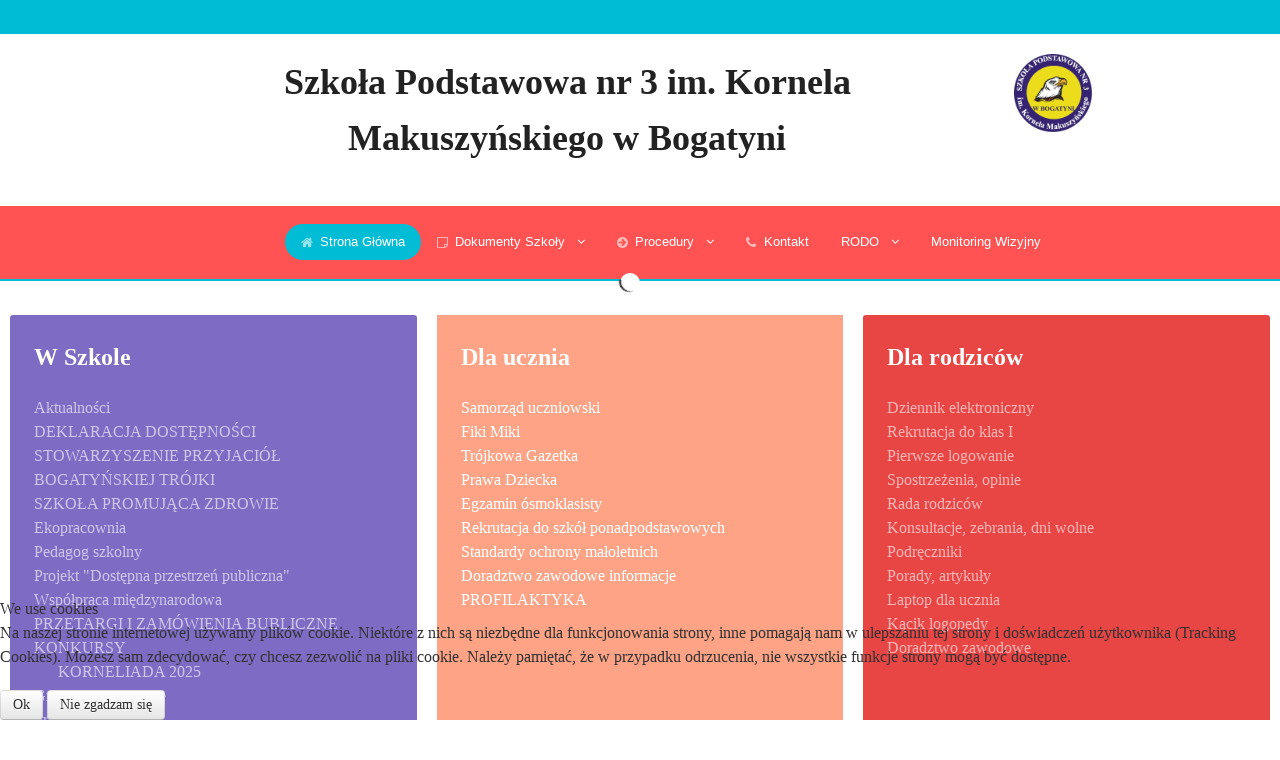

--- FILE ---
content_type: text/html; charset=utf-8
request_url: https://www.sp3bogatynia.pl/index.php/prawa-dziecka
body_size: 18456
content:
<!DOCTYPE html>
<html lang="pl-PL" dir="ltr">
        
<head>
<script type="text/javascript">  (function(){   function blockCookies(disableCookies, disableLocal, disableSession){   if(disableCookies == 1){   if(!document.__defineGetter__){   Object.defineProperty(document, 'cookie',{   get: function(){ return ''; },   set: function(){ return true;}   });   }else{   var oldSetter = document.__lookupSetter__('cookie');   if(oldSetter) {   Object.defineProperty(document, 'cookie', {   get: function(){ return ''; },   set: function(v){   if(v.match(/reDimCookieHint\=/)) {   oldSetter.call(document, v);   }   return true;   }   });   }   }   var cookies = document.cookie.split(';');   for (var i = 0; i < cookies.length; i++) {   var cookie = cookies[i];   var pos = cookie.indexOf('=');   var name = '';   if(pos > -1){   name = cookie.substr(0, pos);   }else{   name = cookie;   }   if(name.match(/reDimCookieHint/)) {   document.cookie = name + '=; expires=Thu, 01 Jan 1970 00:00:00 GMT';   }   }   }   if(disableLocal == 1){   window.localStorage.clear();   window.localStorage.__proto__ = Object.create(window.Storage.prototype);   window.localStorage.__proto__.setItem = function(){ return undefined; };   }   if(disableSession == 1){   window.sessionStorage.clear();   window.sessionStorage.__proto__ = Object.create(window.Storage.prototype);   window.sessionStorage.__proto__.setItem = function(){ return undefined; };   }   }   blockCookies(1,1,1);   }());   </script>


    
            <meta name="viewport" content="width=device-width, initial-scale=1.0">
        <meta http-equiv="X-UA-Compatible" content="IE=edge" />
        

                <link rel="icon" type="image/x-icon" href="/templates/jl_kidsacademy_free/images/favicon.ico" />
        
            
    <meta charset="utf-8" />
	<base href="https://www.sp3bogatynia.pl/index.php/prawa-dziecka" />
	<meta name="keywords" content="Sp3 Bogatynia" />
	<meta name="author" content="Super User" />
	<meta name="description" content="Witryna Szkoły Podstawowej nr 3 w Bogatyni" />
	<meta name="generator" content="Joomla! - Open Source Content Management" />
	<title>Prawa Dziecka - Szkoła Podstawowa nr 3 im. Kornela Makuszyńskiego w Bogatyni</title>
	<link href="/plugins/content/pdf_embed/assets/css/style.css" rel="stylesheet" />
	<link href="/media/com_attachments/css/attachments_hide.css" rel="stylesheet" />
	<link href="/media/com_attachments/css/attachments_list.css" rel="stylesheet" />
	<link href="/plugins/system/jce/css/content.css?205b384988833e8c8733ff1117391ed8" rel="stylesheet" />
	<link href="/plugins/system/screenreader/screenreader/libraries/controller/css/elegant.css" rel="stylesheet" />
	<link href="/media/gantry5/assets/css/font-awesome.min.css" rel="stylesheet" />
	<link href="/media/gantry5/engines/nucleus/css-compiled/nucleus.css" rel="stylesheet" />
	<link href="/templates/jl_kidsacademy_free/custom/css-compiled/kidsacademy_18.css" rel="stylesheet" />
	<link href="/media/gantry5/assets/css/bootstrap-gantry.css" rel="stylesheet" />
	<link href="/media/gantry5/engines/nucleus/css-compiled/joomla.css" rel="stylesheet" />
	<link href="/media/jui/css/icomoon.css" rel="stylesheet" />
	<link href="/templates/jl_kidsacademy_free/custom/css-compiled/kidsacademy-joomla_18.css" rel="stylesheet" />
	<link href="/templates/jl_kidsacademy_free/custom/css-compiled/custom_18.css" rel="stylesheet" />
	<link href="/plugins/system/cookiehint/css/redimstyle.css?205b384988833e8c8733ff1117391ed8" rel="stylesheet" />
	<style>
/* Multithumb 3.7.2 */
 .multithumb {     margin: 5px;     float: left;  }
.multithumb_blog {    margin: 5px;    float: left; }
 .mtGallery {     margin: 5px;     align: center;     float: none;  }
 .mtCapStyle figcaption {     caption-side: bottom;    font-weight: bold;    color: black;      background-color: #ddd;    text-align:center; }#accessibility-links #text_plugin{width:80px;}#redim-cookiehint-bottom {position: fixed; z-index: 99999; left: 0px; right: 0px; bottom: 0px; top: auto !important;}
	</style>
	<script type="application/json" class="joomla-script-options new">{"csrf.token":"c7975a30c66a155ac2bf4d42f67fd564","system.paths":{"root":"","base":""}}</script>
	<script src="/media/system/js/mootools-core.js?205b384988833e8c8733ff1117391ed8"></script>
	<script src="/media/system/js/core.js?205b384988833e8c8733ff1117391ed8"></script>
	<script src="/media/com_attachments/js/attachments_refresh.js"></script>
	<script src="/media/jui/js/jquery.min.js?205b384988833e8c8733ff1117391ed8"></script>
	<script src="/media/jui/js/jquery-noconflict.js?205b384988833e8c8733ff1117391ed8"></script>
	<script src="/media/jui/js/jquery-migrate.min.js?205b384988833e8c8733ff1117391ed8"></script>
	<script src="/media/system/js/caption.js?205b384988833e8c8733ff1117391ed8"></script>
	<script src="/media/jui/js/bootstrap.min.js?205b384988833e8c8733ff1117391ed8"></script>
	<script src="/plugins/system/screenreader/screenreader/languages/pl-PL.js"></script>
	<script src="/plugins/system/screenreader/screenreader/libraries/tts/soundmanager/soundmanager2.js"></script>
	<script src="/plugins/system/screenreader/screenreader/libraries/tts/tts.js" defer></script>
	<script src="/plugins/system/screenreader/screenreader/libraries/controller/controller.js" defer></script>
	<script src="/media/jui/js/jquery.ui.core.min.js?205b384988833e8c8733ff1117391ed8"></script>
	<script src="/templates/jl_kidsacademy_free/js/theme.js"></script>
	<script>
jQuery(window).on('load',  function() {
				new JCaption('img.caption');
			});window.soundManager.url = 'https://www.sp3bogatynia.pl/plugins/system/screenreader/screenreader/libraries/tts/soundmanager/swf/';
										  window.soundManager.debugMode = false;  
										  window.soundManager.defaultOptions.volume = 80;var screenReaderConfigOptions = {	baseURI: 'https://www.sp3bogatynia.pl/',
																			token: 'fc1ba718e640f99242242a59e3232469',
																			langCode: 'pl',
																			chunkLength: 90,
																			screenReaderVolume: '80',
																			screenReaderVoiceSpeed: 'normal',
																			position: 'bottomright',
																			scrolling: 'fixed',
																			targetAppendto: 'html',
																			targetAppendMode: 'bottom',
																			preload: 1,
																			autoBackgroundColor: 1,
																			readPage: 1,
																			readChildNodes: 1,
																			ieHighContrast: 1,
																			ieHighContrastAdvanced: 1,
																			selectedStorage: 'session',
																			gtranslateIntegration: 0,
																			readElementsHovering: 0,
																			elementsHoveringSelector: 'p',
																			selectMainpageareaText: 0,
																			excludeScripts: 1,
																			readImages: 0,
																			readImagesAttribute: 'alt',
																			readImagesOrdering: 'before',
																			readImagesHovering: 0,
																			mainpageSelector: '*[name*=main], *[class*=main], *[id*=main], *[id*=container], *[class*=container]',
																			showlabel: 1,
																			labeltext: 'Tekst czytany',
																			screenreaderIcon: 'audio',
																			screenreader: 1,
																			highcontrast: 1,
																			highcontrastAlternate: 1,
																			colorHue: 180,
																			colorBrightness: 6,
																			rootTarget: 0,
																			dyslexicFont: 1,
																			grayHues: 0,
																			spacingSize: 0,
																			spacingSizeMin: 0,
																			spacingSizeMax: 10,
																			bigCursor: 0,
																			fontsizeMinimizedToolbar: 0,
																			fontsize: 1,
																			fontsizeDefault: 80,
																			fontsizeMin: 50,
																			fontsizeMax: 200,
																			fontsizeSelector: '',
																			fontSizeHeadersIncrement: 20,
																			toolbarBgcolor: '#ffffff',
																			template: 'elegant.css',
																			templateOrientation: 'horizontal',
																			accesskey_play: 'P',
																			accesskey_pause: 'E',
																			accesskey_stop: 'S',
																			accesskey_increase: 'O',
																			accesskey_decrease: 'U',
																			accesskey_reset: 'R',
																			accesskey_highcontrast: 'H',
																			accesskey_highcontrast2: 'J',
																			accesskey_highcontrast3: 'K',
																			accesskey_dyslexic: 'D',
																			accesskey_grayhues: 'G',
																			accesskey_spacingsize_increase: 'M',
																			accesskey_spacingsize_decrease: 'N',
																			accesskey_bigcursor: 'W',
																			accesskey_skiptocontents: 'C',
																			accesskey_minimized: 'L',
																			volume_accesskeys: 1,
																			readerEngine: 'proxy_ispeech',
																			useMobileReaderEngine: 0,
																			mobileReaderEngine: 'proxy_responsive',
																			proxyResponsiveApikey: 'YkiNlVQr',
																			hideOnMobile: 0,
																			useMinimizedToolbar: 0,
																			statusMinimizedToolbar: 'closed',
																			minimizedToolbarOnlyMobile: 0,
																			showSkipToContents: 0,
																			skipToContentsSelector: '',
																			removeLinksTarget: 0,
																			resetButtonBehavior: 'fontsize'
																		};
	</script>

    <!--[if (gte IE 8)&(lte IE 9)]>
        <script type="text/javascript" src="/media/gantry5/assets/js/html5shiv-printshiv.min.js"></script>
        <link rel="stylesheet" href="/media/gantry5/engines/nucleus/css/nucleus-ie9.css" type="text/css"/>
        <script type="text/javascript" src="/media/gantry5/assets/js/matchmedia.polyfill.js"></script>
        <![endif]-->
                        
<link rel="stylesheet" type="text/css" href="/media/smartslider3/src/SmartSlider3/Application/Frontend/Assets/dist/smartslider.min.css?ver=d604e393" media="all" />
<style type="text/css">.n2-ss-spinner-simple-white-container {
    position: absolute;
    top: 50%;
    left: 50%;
    margin: -20px;
    background: #fff;
    width: 20px;
    height: 20px;
    padding: 10px;
    border-radius: 50%;
    z-index: 1000;
}

.n2-ss-spinner-simple-white {
  outline: 1px solid RGBA(0,0,0,0);
  width:100%;
  height: 100%;
}

.n2-ss-spinner-simple-white:before {
    position: absolute;
    top: 50%;
    left: 50%;
    width: 20px;
    height: 20px;
    margin-top: -11px;
    margin-left: -11px;
}

.n2-ss-spinner-simple-white:not(:required):before {
    content: '';
    border-radius: 50%;
    border-top: 2px solid #333;
    border-right: 2px solid transparent;
    animation: n2SimpleWhite .6s linear infinite;
}
@keyframes n2SimpleWhite {
    to {transform: rotate(360deg);}
}</style><script type="text/javascript">(function(){var N=this;N.N2_=N.N2_||{r:[],d:[]},N.N2R=N.N2R||function(){N.N2_.r.push(arguments)},N.N2D=N.N2D||function(){N.N2_.d.push(arguments)}}).call(window);window.nextend={jQueryFallback:'https://ajax.googleapis.com/ajax/libs/jquery/3.4.1/jquery.min.js',localization:{},ready:function(cb){console.error('nextend.ready will be deprecated!');N2R('documentReady',function($){cb.call(window,$)})}};nextend.fontsLoaded=false;nextend.fontsLoadedActive=function(){nextend.fontsLoaded=true};var requiredFonts=["Raleway:n3","Raleway:n4"],fontData={google:{families:["Raleway:300,400:latin"]},active:function(){nextend.fontsLoadedActive()},inactive:function(){nextend.fontsLoadedActive()},fontactive:function(f,s){fontData.resolveFont(f+':'+s)},fontinactive:function(f,s){fontData.resolveFont(f+':'+s)},resolveFont:function(n){for(var i=requiredFonts.length-1;i>=0;i--){if(requiredFonts[i]===n){requiredFonts.splice(i,1);break}}if(!requiredFonts.length)nextend.fontsLoadedActive()}};if(typeof WebFontConfig!=='undefined'&&typeof WebFont==='undefined'){var _WebFontConfig=WebFontConfig;for(var k in WebFontConfig){if(k=='active'){fontData.active=function(){nextend.fontsLoadedActive();_WebFontConfig.active()}}else if(k=='inactive'){fontData.inactive=function(){nextend.fontsLoadedActive();_WebFontConfig.inactive()}}else if(k=='fontactive'){fontData.fontactive=function(f,s){fontData.resolveFont(f+':'+s);_WebFontConfig.fontactive.apply(this,arguments)}}else if(k=='fontinactive'){fontData.fontinactive=function(f,s){fontData.resolveFont(f+':'+s);_WebFontConfig.fontinactive.apply(this,arguments)}}else if(k=='google'){if(typeof WebFontConfig.google.families!=='undefined'){for(var i=0;i<WebFontConfig.google.families.length;i++){fontData.google.families.push(WebFontConfig.google.families[i])}}}else{fontData[k]=WebFontConfig[k]}}}fontData.classes=true;fontData.events=true;if(typeof WebFont==='undefined'){window.WebFontConfig=fontData}else{WebFont.load(fontData)}</script><script type="text/javascript" src="/media/smartslider3/src/SmartSlider3/Application/Frontend/Assets/dist/n2-j.min.js?ver=d604e393"></script>
<script type="text/javascript" src="/media/smartslider3/src/SmartSlider3/Application/Frontend/Assets/dist/nextend-gsap.min.js?ver=d604e393"></script>
<script type="text/javascript" src="/media/smartslider3/src/SmartSlider3/Application/Frontend/Assets/dist/smartslider-frontend.min.js?ver=d604e393"></script>
<script type="text/javascript" src="/media/smartslider3/src/SmartSlider3/Slider/SliderType/Simple/Assets/dist/smartslider-simple-type-frontend.min.js?ver=d604e393"></script>
<script type="text/javascript" src="/media/smartslider3/src/SmartSlider3/Application/Frontend/Assets/dist/nextend-webfontloader.min.js?ver=d604e393"></script>
<script type="text/javascript">N2R('documentReady',function($){nextend.fontsDeferred=$.Deferred();if(nextend.fontsLoaded){nextend.fontsDeferred.resolve()}else{nextend.fontsLoadedActive=function(){nextend.fontsLoaded=true;nextend.fontsDeferred.resolve()};var intercalCounter=0;nextend.fontInterval=setInterval(function(){if(intercalCounter>3||document.documentElement.className.indexOf('wf-active')!==-1){nextend.fontsLoadedActive();clearInterval(nextend.fontInterval)}intercalCounter++},1000)}N2R(["documentReady","smartslider-frontend","nextend-gsap","smartslider-simple-type-frontend"],function(){new N2Classes.SmartSliderSimple('#n2-ss-2',{"admin":false,"callbacks":"","background.video.mobile":1,"alias":{"id":0,"smoothScroll":0,"slideSwitch":0,"scroll":1},"align":"center","isDelayed":0,"load":{"fade":1,"scroll":0},"playWhenVisible":1,"playWhenVisibleAt":0.5,"responsive":{"hideOn":{"desktopLandscape":false,"desktopPortrait":false,"tabletLandscape":false,"tabletPortrait":false,"mobileLandscape":false,"mobilePortrait":false},"onResizeEnabled":true,"type":"auto","downscale":1,"upscale":0,"minimumHeight":0,"maximumSlideWidth":{"desktopLandscape":10000,"desktopPortrait":10000,"tabletLandscape":10000,"tabletPortrait":10000,"mobileLandscape":10000,"mobilePortrait":10000},"forceFull":0,"forceFullOverflowX":"body","forceFullHorizontalSelector":"","constrainRatio":1,"sliderHeightBasedOn":"real","decreaseSliderHeight":0,"focusUser":1,"focusEdge":"auto","breakpoints":[{"device":"tabletPortrait","type":"max-screen-width","portraitWidth":1199,"landscapeWidth":1199},{"device":"mobilePortrait","type":"max-screen-width","portraitWidth":700,"landscapeWidth":900}],"enabledDevices":{"desktopLandscape":0,"desktopPortrait":1,"tabletLandscape":0,"tabletPortrait":1,"mobileLandscape":0,"mobilePortrait":1},"sizes":{"desktopPortrait":{"width":800,"height":400,"max":3000,"min":800},"tabletPortrait":{"width":701,"height":350,"max":1199,"min":701},"mobilePortrait":{"width":320,"height":160,"max":900,"min":320}},"normalizedDeviceModes":{"unknown":"desktopPortrait","desktopPortrait":"desktopPortrait","desktopLandscape":"desktopPortrait","tabletLandscape":"desktopPortrait","tabletPortrait":"tabletPortrait","mobileLandscape":"tabletPortrait","mobilePortrait":"mobilePortrait"},"overflowHiddenPage":0,"focus":{"offsetTop":"","offsetBottom":""}},"controls":{"mousewheel":0,"touch":"horizontal","keyboard":1,"blockCarouselInteraction":1},"lazyLoad":0,"lazyLoadNeighbor":0,"blockrightclick":0,"maintainSession":0,"autoplay":{"enabled":1,"start":1,"duration":3000,"autoplayLoop":1,"allowReStart":0,"pause":{"click":0,"mouse":"0","mediaStarted":0},"resume":{"click":0,"mouse":"0","mediaEnded":0,"slidechanged":0},"interval":1,"intervalModifier":"loop","intervalSlide":"current"},"perspective":1500,"layerMode":{"playOnce":0,"playFirstLayer":1,"mode":"skippable","inAnimation":"mainInEnd"},"bgAnimationsColor":"RGBA(51,51,51,1)","bgAnimations":0,"mainanimation":{"type":"fade","duration":2000,"delay":0,"ease":"easeOutQuad","parallax":0,"shiftedBackgroundAnimation":0},"carousel":1,"dynamicHeight":0,"initCallbacks":function($){N2D("SmartSliderWidgetArrowImage","SmartSliderWidget",function(e,i){function r(e,i,t,s,r,o){this.key=e,this.action=t,this.desktopRatio=s,this.tabletRatio=r,this.mobileRatio=o,N2Classes.SmartSliderWidget.prototype.constructor.call(this,i)}return((r.prototype=Object.create(N2Classes.SmartSliderWidget.prototype)).constructor=r).prototype.onStart=function(){this.deferred=e.Deferred(),this.slider.sliderElement.on("SliderDevice",this.onDevice.bind(this)).trigger("addWidget",this.deferred),this.$widget=e("#"+this.slider.elementID+"-arrow-"+this.key).on("click",function(e){e.stopPropagation(),this.slider[this.action]()}.bind(this)),this.$resize=this.$widget.find(".n2-resize"),0===this.$resize.length&&(this.$resize=this.$widget),e.when(this.$widget.n2imagesLoaded(),this.slider.stages.get("ResizeFirst").getDeferred()).always(this.onLoad.bind(this))},r.prototype.onLoad=function(){this.$widget.addClass("n2-ss-widget--calc"),this.previousWidth=this.$resize.width(),this.previousHeight=this.$resize.height(),this.$widget.removeClass("n2-ss-widget--calc"),this.$resize.find("img").css("width","100%"),this.onDevice(null,{device:this.slider.responsive.getDeviceMode()}),this.deferred.resolve()},r.prototype.onDevice=function(e,i){var t=1;switch(i.device){case"tabletPortrait":case"tabletLandscape":t=this.tabletRatio;break;case"mobilePortrait":case"mobileLandscape":t=this.mobileRatio;break;default:t=this.desktopRatio}this.$resize.width(this.previousWidth*t),this.$resize.height(this.previousHeight*t)},function(e,i,t,s){this.key="arrow",this.previous=new r("previous",e,"previousWithDirection",i,t,s),this.next=new r("next",e,"nextWithDirection",i,t,s)}});new N2Classes.SmartSliderWidgetArrowImage(this,1,1,0.5);N2D("SmartSliderWidgetShadow","SmartSliderWidget",function(t,e){"use strict";function r(t){this.key="shadow",N2Classes.SmartSliderWidget.prototype.constructor.call(this,t)}return((r.prototype=Object.create(N2Classes.SmartSliderWidget.prototype)).constructor=r).prototype.onStart=function(){this.$widget=this.slider.sliderElement.find(".nextend-shadow")},r});new N2Classes.SmartSliderWidgetShadow(this)}})})});</script>	<script type="application/json" class="joomla-script-options new">{"csrf.token":"c7975a30c66a155ac2bf4d42f67fd564","system.paths":{"root":"","base":""}}</script>
</head>

    <body class="gantry site com_content view-article no-layout no-task dir-ltr itemid-250 outline-18 g-offcanvas-left g-home g-style-preset1">
        
                    

        <div id="g-offcanvas"  data-g-offcanvas-swipe="1" data-g-offcanvas-css3="1">
                        <div class="g-grid">                        

        <div class="g-block size-100">
             <div id="mobile-menu-1780-particle" class="g-content g-particle">            <div id="g-mobilemenu-container" data-g-menu-breakpoint="51rem"></div>
            </div>
        </div>
            </div>
    </div>
        <div id="g-page-surround">
            <div class="g-offcanvas-hide g-offcanvas-toggle" role="navigation" data-offcanvas-toggle aria-controls="g-offcanvas" aria-expanded="false"><i class="fa fa-fw fa-bars"></i></div>                        

                                
                <section id="g-top-bar" class="section-horizontal-paddings">
                                        <div class="g-grid">                        

        <div class="g-block size-100">
             <div id="social-7166-particle" class="g-content g-particle">            <div class="g-social ">
                                            <a href="https://www.facebook.com/sp3bogatynia/" target="_blank" rel="noopener noreferrer">
                                <span class="g-social-text"></span>            </a>
            </div>
            </div>
        </div>
            </div>
            
    </section>
                    
                <header id="g-header" class="section-horizontal-paddings">
                                        <div class="g-grid">                        

        <div class="g-block size-85 equal-height title-center center">
             <div id="custom-1619-particle" class="g-content g-particle">            <h1>Szkoła Podstawowa nr 3
im. Kornela Makuszyńskiego 
w Bogatyni</h1>
            </div>
        </div>
                    

        <div class="g-block size-15 visible-desktop">
             <div id="logo-7657-particle" class="g-content g-particle">            <a href="/" target="_self" title="Szkoła Podstawowa nr 3 im. Kornela Makuszyńskiego w Bogatyni" aria-label="Szkoła Podstawowa nr 3 im. Kornela Makuszyńskiego w Bogatyni" rel="home" class="g-logo">
                        <img src="/templates/jl_kidsacademy_free/custom/images/logo_small.jpg"  alt="Szkoła Podstawowa nr 3 im. Kornela Makuszyńskiego w Bogatyni" />
            </a>
            </div>
        </div>
            </div>
            
    </header>
                    
                <section id="g-navigation" class="section-horizontal-paddings">
                                        <div class="g-grid">                        

        <div class="g-block size-10">
             <div class="spacer"></div>
        </div>
                    

        <div class="g-block size-90 center">
             <div id="menu-5263-particle" class="g-content g-particle">            <nav class="g-main-nav" data-g-mobile-target data-g-hover-expand="true">
        <ul class="g-toplevel">
                                                                                                        
        
                        
        
                
        <li class="g-menu-item g-menu-item-type-component g-menu-item-101 active g-standard  ">
            <a class="g-menu-item-container" href="/index.php" target="_self">
                                                <i class="fa fa-home" aria-hidden="true"></i>
                                                    <span class="g-menu-item-content">
                                    <span class="g-menu-item-title">Strona Główna</span>
            
                    </span>
                                                </a>
                                </li>
    
                                                                                        
        
                        
        
                
        <li class="g-menu-item g-menu-item-type-component g-menu-item-136 g-parent g-standard g-menu-item-link-parent ">
            <a class="g-menu-item-container" href="/index.php/dokumenty-szkoly" target="_self">
                                                <i class="fa fa-sticky-note-o" aria-hidden="true"></i>
                                                    <span class="g-menu-item-content">
                                    <span class="g-menu-item-title">Dokumenty szkoły</span>
            
                    </span>
                    <span class="g-menu-parent-indicator" data-g-menuparent=""></span>                            </a>
                                                        <ul class="g-dropdown g-inactive g-fade g-dropdown-right">
            <li class="g-dropdown-column">
                        <div class="g-grid">
                        <div class="g-block size-100">
            <ul class="g-sublevel">
                <li class="g-level-1 g-go-back">
                    <a class="g-menu-item-container" href="#" data-g-menuparent=""><span>Back</span></a>
                </li>
                                                                                                            
        
                        
        
                
        <li class="g-menu-item g-menu-item-type-component g-menu-item-137  ">
            <a class="g-menu-item-container" href="/index.php/dokumenty-szkoly/status-szkoly" target="_self">
                                                                <span class="g-menu-item-content">
                                    <span class="g-menu-item-title">Statut szkoły</span>
            
                    </span>
                                                </a>
                                </li>
    
                                                                                        
        
                        
        
                
        <li class="g-menu-item g-menu-item-type-component g-menu-item-139  ">
            <a class="g-menu-item-container" href="/index.php/dokumenty-szkoly/program-wychowawczo-profilaktyczny" target="_self">
                                                                <span class="g-menu-item-content">
                                    <span class="g-menu-item-title">Program Wychowawczo – Profilaktyczny</span>
            
                    </span>
                                                </a>
                                </li>
    
                                                                                        
        
                        
        
                
        <li class="g-menu-item g-menu-item-type-component g-menu-item-140  ">
            <a class="g-menu-item-container" href="/index.php/dokumenty-szkoly/regulamin-organizacji-pracy-szkoly-w-systemie-hybrydowym" target="_self">
                                                                <span class="g-menu-item-content">
                                    <span class="g-menu-item-title">Regulamin organizacji pracy szkoły w okresie czasowego ograniczenia jej funkcjonowania</span>
            
                    </span>
                                                </a>
                                </li>
    
                                                                                        
        
                        
        
                
        <li class="g-menu-item g-menu-item-type-component g-menu-item-141  ">
            <a class="g-menu-item-container" href="/index.php/dokumenty-szkoly/deklaracja-dostepnosci" target="_self">
                                                                <span class="g-menu-item-content">
                                    <span class="g-menu-item-title">Deklaracja dostępności</span>
            
                    </span>
                                                </a>
                                </li>
    
                                                                                        
        
                        
        
                
        <li class="g-menu-item g-menu-item-type-component g-menu-item-273  ">
            <a class="g-menu-item-container" href="/index.php/dokumenty-szkoly/standardy-ochrony-maloletnich" target="_self">
                                                                <span class="g-menu-item-content">
                                    <span class="g-menu-item-title">Standardy ochrony małoletnich</span>
            
                    </span>
                                                </a>
                                </li>
    
    
            </ul>
        </div>
            </div>

            </li>
        </ul>
            </li>
    
                                                                                        
        
                        
        
                
        <li class="g-menu-item g-menu-item-type-component g-menu-item-143 g-parent g-standard g-menu-item-link-parent ">
            <a class="g-menu-item-container" href="/index.php/procedury" target="_self">
                                                <i class="fa fa-arrow-circle-right" aria-hidden="true"></i>
                                                    <span class="g-menu-item-content">
                                    <span class="g-menu-item-title">Procedury</span>
            
                    </span>
                    <span class="g-menu-parent-indicator" data-g-menuparent=""></span>                            </a>
                                                        <ul class="g-dropdown g-inactive g-fade g-dropdown-right">
            <li class="g-dropdown-column">
                        <div class="g-grid">
                        <div class="g-block size-100">
            <ul class="g-sublevel">
                <li class="g-level-1 g-go-back">
                    <a class="g-menu-item-container" href="#" data-g-menuparent=""><span>Back</span></a>
                </li>
                                                                                                            
        
                        
        
                
        <li class="g-menu-item g-menu-item-type-component g-menu-item-145  ">
            <a class="g-menu-item-container" href="/index.php/procedury/procedura-uczen-przewlekle-chory" target="_self">
                                                                <span class="g-menu-item-content">
                                    <span class="g-menu-item-title">Procedura - uczeń przewlekle chory</span>
            
                    </span>
                                                </a>
                                </li>
    
                                                                                        
        
                        
        
                
        <li class="g-menu-item g-menu-item-type-component g-menu-item-146  ">
            <a class="g-menu-item-container" href="/index.php/procedury/postepowanie-w-przypadku-zagrozen" target="_self">
                                                                <span class="g-menu-item-content">
                                    <span class="g-menu-item-title"> Postępowanie w przypadku zagrożeń</span>
            
                    </span>
                                                </a>
                                </li>
    
                                                                                        
        
                        
        
                
        <li class="g-menu-item g-menu-item-type-component g-menu-item-258  ">
            <a class="g-menu-item-container" href="/index.php/procedury/procedury-bezpieczenstwa-od-1-kwietnia-2022-r" target="_self">
                                                                <span class="g-menu-item-content">
                                    <span class="g-menu-item-title">Procedury bezpieczeństwa od 1 kwietnia 2022 r.</span>
            
                    </span>
                                                </a>
                                </li>
    
    
            </ul>
        </div>
            </div>

            </li>
        </ul>
            </li>
    
                                                                                        
        
                        
        
                
        <li class="g-menu-item g-menu-item-type-component g-menu-item-170 g-standard  ">
            <a class="g-menu-item-container" href="/index.php/kontakt" target="_self">
                                                <i class="fa fa-phone" aria-hidden="true"></i>
                                                    <span class="g-menu-item-content">
                                    <span class="g-menu-item-title">Kontakt</span>
            
                    </span>
                                                </a>
                                </li>
    
                                                                                        
        
                        
        
                
        <li class="g-menu-item g-menu-item-type-component g-menu-item-247 g-parent g-standard g-menu-item-link-parent ">
            <a class="g-menu-item-container" href="/index.php/ochrona-danych-osobowych" target="_self">
                                                                <span class="g-menu-item-content">
                                    <span class="g-menu-item-title">RODO</span>
            
                    </span>
                    <span class="g-menu-parent-indicator" data-g-menuparent=""></span>                            </a>
                                                        <ul class="g-dropdown g-inactive g-fade g-dropdown-right">
            <li class="g-dropdown-column">
                        <div class="g-grid">
                        <div class="g-block size-100">
            <ul class="g-sublevel">
                <li class="g-level-1 g-go-back">
                    <a class="g-menu-item-container" href="#" data-g-menuparent=""><span>Back</span></a>
                </li>
                                                                                                            
        
                        
        
                
        <li class="g-menu-item g-menu-item-type-component g-menu-item-248  ">
            <a class="g-menu-item-container" href="/index.php/ochrona-danych-osobowych/klauzula-informacyjna" target="_self">
                                                                <span class="g-menu-item-content">
                                    <span class="g-menu-item-title">Klauzula informacyjna</span>
            
                    </span>
                                                </a>
                                </li>
    
                                                                                        
        
                        
        
                
        <li class="g-menu-item g-menu-item-type-component g-menu-item-249  ">
            <a class="g-menu-item-container" href="/index.php/ochrona-danych-osobowych/polityka-prywatnosci" target="_self">
                                                                <span class="g-menu-item-content">
                                    <span class="g-menu-item-title">Polityka prywatności</span>
            
                    </span>
                                                </a>
                                </li>
    
    
            </ul>
        </div>
            </div>

            </li>
        </ul>
            </li>
    
                                                                                        
        
                        
        
                
        <li class="g-menu-item g-menu-item-type-component g-menu-item-269 g-standard  ">
            <a class="g-menu-item-container" href="/index.php/monitoring-wizyjny" target="_self">
                                                                <span class="g-menu-item-content">
                                    <span class="g-menu-item-title">Monitoring wizyjny</span>
            
                    </span>
                                                </a>
                                </li>
    
    
        </ul>
    </nav>
            </div>
        </div>
            </div>
            
    </section>
                                
                <section id="g-slideshow" class="section-horizontal-paddings g-flushed">
                <div class="g-container">                                <div class="g-grid">                        

        <div class="g-block size-100">
             <div class="g-content">
                                    <div class="platform-content"><div class="moduletable ">
						<div><div class="n2-section-smartslider fitvidsignore  n2_clear" role="region" aria-label="Slider"><style>div#n2-ss-2{width:800px;}div#n2-ss-2 .n2-ss-slider-1{position:relative;}div#n2-ss-2 .n2-ss-slider-background-video-container{position:absolute;left:0;top:0;width:100%;height:100%;overflow:hidden;}div#n2-ss-2 .n2-ss-slider-2{position:relative;overflow:hidden;padding:0px 0px 0px 0px;height:400px;border:0px solid RGBA(62,62,62,1);border-radius:0px;background-clip:padding-box;background-repeat:repeat;background-position:50% 50%;background-size:cover;background-attachment:scroll;z-index:1;}div#n2-ss-2 .n2-ss-slider-3{position:relative;width:100%;height:100%;overflow:hidden;outline:1px solid rgba(0,0,0,0);z-index:10;}div#n2-ss-2 .n2-ss-slide-backgrounds,div#n2-ss-2 .n2-ss-slider-3 > .n-particles-js-canvas-el,div#n2-ss-2 .n2-ss-slider-3 > .n2-ss-divider{position:absolute;left:0;top:0;width:100%;height:100%;}div#n2-ss-2 .n2-ss-slide-backgrounds{z-index:10;}div#n2-ss-2 .n2-ss-slider-3 > .n-particles-js-canvas-el{z-index:12;}div#n2-ss-2 .n2-ss-slide-backgrounds > *{overflow:hidden;}div#n2-ss-2 .n2-ss-slide{position:absolute;top:0;left:0;width:100%;height:100%;z-index:20;display:block;-webkit-backface-visibility:hidden;}div#n2-ss-2 .n2-ss-layers-container{position:relative;width:800px;height:400px;}div#n2-ss-2 .n2-ss-parallax-clip > .n2-ss-layers-container{position:absolute;right:0;}div#n2-ss-2 .n2-ss-slide{perspective:1500px;}div#n2-ss-2[data-ie] .n2-ss-slide{perspective:none;transform:perspective(1500px);}div#n2-ss-2 .n2-ss-slide-active{z-index:21;}div#n2-ss-2 .nextend-arrow{cursor:pointer;overflow:hidden;line-height:0 !important;z-index:18;}div#n2-ss-2 .nextend-arrow img{position:relative;min-height:0;min-width:0;vertical-align:top;width:auto;height:auto;max-width:100%;max-height:100%;display:inline;}div#n2-ss-2 .nextend-arrow img.n2-arrow-hover-img{display:none;}div#n2-ss-2 .nextend-arrow:HOVER img.n2-arrow-hover-img{display:inline;}div#n2-ss-2 .nextend-arrow:HOVER img.n2-arrow-normal-img{display:none;}div#n2-ss-2 .nextend-arrow-animated{overflow:hidden;}div#n2-ss-2 .nextend-arrow-animated > div{position:relative;}div#n2-ss-2 .nextend-arrow-animated .n2-active{position:absolute;}div#n2-ss-2 .nextend-arrow-animated-fade{transition:background 0.3s, opacity 0.4s;}div#n2-ss-2 .nextend-arrow-animated-horizontal > div{transition:all 0.4s;left:0;}div#n2-ss-2 .nextend-arrow-animated-horizontal .n2-active{top:0;}div#n2-ss-2 .nextend-arrow-previous.nextend-arrow-animated-horizontal:HOVER > div,div#n2-ss-2 .nextend-arrow-previous.nextend-arrow-animated-horizontal:FOCUS > div,div#n2-ss-2 .nextend-arrow-next.nextend-arrow-animated-horizontal .n2-active{left:-100%;}div#n2-ss-2 .nextend-arrow-previous.nextend-arrow-animated-horizontal .n2-active,div#n2-ss-2 .nextend-arrow-next.nextend-arrow-animated-horizontal:HOVER > div,div#n2-ss-2 .nextend-arrow-next.nextend-arrow-animated-horizontal:FOCUS > div{left:100%;}div#n2-ss-2 .nextend-arrow.nextend-arrow-animated-horizontal:HOVER .n2-active,div#n2-ss-2 .nextend-arrow.nextend-arrow-animated-horizontal:FOCUS .n2-active{left:0;}div#n2-ss-2 .nextend-arrow-animated-vertical > div{transition:all 0.4s;top:0;}div#n2-ss-2 .nextend-arrow-animated-vertical .n2-active{left:0;}div#n2-ss-2 .nextend-arrow-animated-vertical .n2-active{top:-100%;}div#n2-ss-2 .nextend-arrow-animated-vertical:HOVER > div,div#n2-ss-2 .nextend-arrow-animated-vertical:FOCUS > div{top:100%;}div#n2-ss-2 .nextend-arrow-animated-vertical:HOVER .n2-active,div#n2-ss-2 .nextend-arrow-animated-vertical:FOCUS .n2-active{top:0;}div#n2-ss-2 .nextend-shadow{width:100%;z-index:0;}div#n2-ss-2 .nextend-shadow img{max-width:none;width:100%;}div#n2-ss-2 .n2-font-28bee13f3574d7032d767f09f9d8ee11-hover{font-family: 'Raleway','Arial';color: #ffffff;font-size:225%;text-shadow: none;line-height: 1.5;font-weight: normal;font-style: normal;text-decoration: none;text-align: inherit;letter-spacing: normal;word-spacing: normal;text-transform: none;font-weight: 400;}div#n2-ss-2 .n2-style-f04cc1cbb7e5d123678bfad3a191fa78-heading{background: RGBA(16,27,34,0.73);opacity:1;padding:6px 15px 6px 15px ;box-shadow: none;border-width: 0px;border-style: solid;border-color: #ffffff; border-color: RGBA(255,255,255,0);border-radius:3px;}</style><div id="n2-ss-2-align" class="n2-ss-align" style="margin: 0 auto; max-width: 800px;"><div class="n2-padding"><div id="n2-ss-2" data-creator="Smart Slider 3" class="n2-ss-slider n2-ow n2-has-hover n2notransition  n2-ss-load-fade " style="font-size: 1rem;" data-fontsize="16">
        <div class="n2-ss-slider-1 n2_ss__touch_element n2-ow" style="">
            <div class="n2-ss-slider-2 n2-ow" style="">
                                                <div class="n2-ss-slider-3 n2-ow" style="">

                    <div class="n2-ss-slide-backgrounds"></div><div data-first="1" data-slide-duration="0" data-id="8" data-title="Image Slide 1" style="" class=" n2-ss-slide n2-ss-canvas n2-ow  n2-ss-slide-8"><div class="n2-ss-slide-background n2-ow" data-mode="fill"><div data-hash="c1da336e831e47e3ac543b2f254b1e51" data-desktop="/images/foto1.jpeg" class="n2-ss-slide-background-image" data-blur="0" data-alt="" data-title="" data-no-lazy="" style="background-image:url('/images/foto1.jpeg')"></div></div><div class="n2-ss-layers-container n2-ow"><div class="n2-ss-layer n2-ow" style="padding:0px 0px 0px 0px;" data-desktopportraitpadding="0|*|0|*|0|*|0" data-sstype="slide" data-csstextalign="center" data-pm="default"><div class="n2-ss-layer n2-ow n-uc-1ac6423bc1692" style="overflow:visible;" data-csstextalign="left" data-has-maxwidth="0" data-desktopportraitmaxwidth="0" data-cssselfalign="inherit" data-desktopportraitselfalign="inherit" data-pm="default" data-desktopportraitverticalalign="flex-end" data-desktopportraitpadding="10|*|10|*|50|*|50|*|px+" data-tabletportraitpadding="10|*|10|*|30|*|30|*|px+" data-mobileportraitpadding="120|*|10|*|40|*|10|*|px+" data-desktopportraitinneralign="left" data-mobileportraitinneralign="center" data-sstype="content" data-hasbackground="0" data-rotation="0" data-desktopportrait="1" data-desktoplandscape="1" data-tabletportrait="1" data-tabletlandscape="1" data-mobileportrait="1" data-mobilelandscape="1" data-adaptivefont="1" data-desktopportraitfontsize="100" data-plugin="rendered"><div class="n2-ss-section-main-content n2-ss-layer-content n2-ow n-uc-1ac6423bc1692-inner" style="padding:0.625em 0.625em 3.125em 3.125em ;" data-verticalalign="center"><div class="n2-ss-layer n2-ow" style="margin:0em 0em 0em 0em ;overflow:visible;" data-pm="normal" data-desktopportraitmargin="0|*|0|*|0|*|0|*|px+" data-desktopportraitheight="0" data-has-maxwidth="0" data-desktopportraitmaxwidth="0" data-cssselfalign="inherit" data-desktopportraitselfalign="inherit" data-sstype="layer" data-rotation="0" data-desktopportrait="1" data-desktoplandscape="1" data-tabletportrait="1" data-tabletlandscape="1" data-mobileportrait="1" data-mobilelandscape="1" data-adaptivefont="0" data-desktopportraitfontsize="100" data-mobileportraitfontsize="60" data-plugin="rendered"><div id="n2-ss-2item1" class="n2-font-28bee13f3574d7032d767f09f9d8ee11-hover n2-style-f04cc1cbb7e5d123678bfad3a191fa78-heading   n2-ss-item-content n2-ow" style="display:inline-block;">Szkoła Podstawowa nr 3  w Bogatyni</div></div></div></div></div></div></div><div data-slide-duration="0" data-id="9" data-title="Image Slide 3" style="" class=" n2-ss-slide n2-ss-canvas n2-ow  n2-ss-slide-9"><div class="n2-ss-slide-background n2-ow" data-mode="fill"><div data-hash="e7252ddeaab5f6bd94eefef815fd8ab3" data-desktop="/images/Basen-w-SP-3-zaprasza.jpeg" class="n2-ss-slide-background-image" data-blur="0" data-alt="" data-title="" data-no-lazy="" style="background-image:url('/images/Basen-w-SP-3-zaprasza.jpeg')"></div></div><div class="n2-ss-layers-container n2-ow"><div class="n2-ss-layer n2-ow" style="padding:0px 0px 0px 0px;" data-desktopportraitpadding="0|*|0|*|0|*|0" data-sstype="slide" data-csstextalign="center" data-pm="default"><div class="n2-ss-layer n2-ow n-uc-149c70d29868d" style="overflow:visible;" data-csstextalign="left" data-has-maxwidth="0" data-desktopportraitmaxwidth="0" data-cssselfalign="inherit" data-desktopportraitselfalign="inherit" data-pm="default" data-desktopportraitverticalalign="flex-end" data-desktopportraitpadding="10|*|10|*|50|*|50|*|px+" data-tabletportraitpadding="10|*|10|*|30|*|30|*|px+" data-mobileportraitpadding="120|*|10|*|40|*|10|*|px+" data-desktopportraitinneralign="left" data-mobileportraitinneralign="center" data-sstype="content" data-hasbackground="0" data-rotation="0" data-desktopportrait="1" data-desktoplandscape="1" data-tabletportrait="1" data-tabletlandscape="1" data-mobileportrait="1" data-mobilelandscape="1" data-adaptivefont="1" data-desktopportraitfontsize="100" data-mobileportraitfontsize="60" data-plugin="rendered"><div class="n2-ss-section-main-content n2-ss-layer-content n2-ow n-uc-149c70d29868d-inner" style="padding:0.625em 0.625em 3.125em 3.125em ;" data-verticalalign="center"><div class="n2-ss-layer n2-ow" style="margin:0em 0em 0em 0em ;overflow:visible;" data-pm="normal" data-desktopportraitmargin="0|*|0|*|0|*|0|*|px+" data-desktopportraitheight="0" data-has-maxwidth="0" data-desktopportraitmaxwidth="0" data-cssselfalign="inherit" data-desktopportraitselfalign="inherit" data-sstype="layer" data-rotation="0" data-desktopportrait="1" data-desktoplandscape="1" data-tabletportrait="1" data-tabletlandscape="1" data-mobileportrait="1" data-mobilelandscape="1" data-adaptivefont="0" data-desktopportraitfontsize="100" data-plugin="rendered"><div id="n2-ss-2item2" class="n2-font-28bee13f3574d7032d767f09f9d8ee11-hover n2-style-f04cc1cbb7e5d123678bfad3a191fa78-heading   n2-ss-item-content n2-ow" style="display:inline-block;">Basen w szkole</div></div></div></div></div></div></div><div data-slide-duration="0" data-id="11" data-title="LOGO_SP3.jpg" style="" class=" n2-ss-slide n2-ss-canvas n2-ow  n2-ss-slide-11"><div class="n2-ss-slide-background n2-ow" data-mode="fill"><div data-hash="084ac1bf93787d0517fd76111278dd1a" data-desktop="/images/LOGO_SP3.jpg" class="n2-ss-slide-background-image" data-blur="0" data-alt="" data-title="" data-no-lazy="" style="background-position: 53% 6%;background-image:url('/images/LOGO_SP3.jpg')"></div></div><div class="n2-ss-layers-container n2-ow"><div class="n2-ss-layer n2-ow" style="padding:10px 10px 10px 10px;" data-desktopportraitpadding="10|*|10|*|10|*|10" data-sstype="slide" data-csstextalign="center" data-pm="default"></div></div></div><div data-slide-duration="0" data-id="12" data-title="dostepna" style="" class=" n2-ss-slide n2-ss-canvas n2-ow  n2-ss-slide-12"><div class="n2-ss-slide-background n2-ow" data-mode="fill"><div data-hash="5d18501f32b91ee22601ab787acc580f" data-desktop="/images/2023_2024/DPP_LG.jpg" class="n2-ss-slide-background-image" data-blur="0" data-alt="" data-title="" data-no-lazy="" style="background-position: 66% 46%;background-image:url('/images/2023_2024/DPP_LG.jpg')"></div></div><div class="n2-ss-layers-container n2-ow"><div class="n2-ss-layer n2-ow" style="padding:10px 10px 10px 10px;" data-desktopportraitpadding="10|*|10|*|10|*|10" data-sstype="slide" data-csstextalign="center" data-pm="default"></div></div></div><div data-slide-duration="0" data-id="17" data-title="logo_SPZ.jpeg" style="" class=" n2-ss-slide n2-ss-canvas n2-ow  n2-ss-slide-17"><div class="n2-ss-slide-background n2-ow" data-mode="fill"><div data-hash="171e741d128eeb19f137db5611f410bf" data-desktop="/images/logo_SPZ.jpeg" class="n2-ss-slide-background-image" data-blur="0" data-alt="" data-title="" data-no-lazy="" style="background-image:url('/images/logo_SPZ.jpeg')"></div></div><div class="n2-ss-layers-container n2-ow"><div class="n2-ss-layer n2-ow" style="padding:10px 10px 10px 10px;" data-desktopportraitpadding="10|*|10|*|10|*|10" data-sstype="slide" data-csstextalign="center" data-pm="default"></div></div></div><div data-slide-duration="0" data-id="19" data-title="reklama.jpeg" style="" class=" n2-ss-slide n2-ss-canvas n2-ow  n2-ss-slide-19"><div class="n2-ss-slide-background n2-ow" data-mode="fill"><div data-hash="15691fd393d340bf41c137147f030d72" data-desktop="/images/2023_2024/reklama.jpeg" class="n2-ss-slide-background-image" data-blur="0" data-alt="" data-title="" data-no-lazy="" style="background-position: 79% 77%;background-image:url('/images/2023_2024/reklama.jpeg')"></div></div><div class="n2-ss-layers-container n2-ow"><div class="n2-ss-layer n2-ow" style="padding:10px 10px 10px 10px;" data-desktopportraitpadding="10|*|10|*|10|*|10" data-sstype="slide" data-csstextalign="center" data-pm="default"></div></div></div><div data-slide-duration="0" data-id="24" data-title="logo_podst.jpeg" style="" class=" n2-ss-slide n2-ss-canvas n2-ow  n2-ss-slide-24"><div class="n2-ss-slide-background n2-ow" data-mode="fill"><div data-hash="e3268fd4c5968840fa84e742a1049d9d" data-desktop="/images/logo_podst.jpeg" class="n2-ss-slide-background-image" data-blur="0" data-alt="" data-title="" data-no-lazy="" style="background-position: 63% 68%;background-image:url('/images/logo_podst.jpeg')"></div></div><div class="n2-ss-layers-container n2-ow"><div class="n2-ss-layer n2-ow" style="padding:10px 10px 10px 10px;" data-desktopportraitpadding="10|*|10|*|10|*|10" data-sstype="slide" data-csstextalign="center" data-pm="default"></div></div></div>                </div>
            </div>
            <div data-ssleft="0+15" data-sstop="sliderHeight/2-previousheight/2" id="n2-ss-2-arrow-previous" class="n2-ss-widget nextend-arrow n2-ow nextend-arrow-previous  nextend-arrow-animated-fade n2-ib" style="position: absolute;" role="button" aria-label="previous arrow" tabindex="0"><img class="n2-arrow-normal-img n2-ow skip-lazy" data-skip-lazy="1" src="[data-uri]" alt="previous arrow" /><img class="n2-arrow-hover-img n2-ow skip-lazy" data-skip-lazy="1" src="[data-uri]" alt="previous arrow" /></div>
<div data-ssright="0+15" data-sstop="sliderHeight/2-nextheight/2" id="n2-ss-2-arrow-next" class="n2-ss-widget nextend-arrow n2-ow nextend-arrow-next  nextend-arrow-animated-fade n2-ib" style="position: absolute;" role="button" aria-label="next arrow" tabindex="0"><img class="n2-arrow-normal-img n2-ow skip-lazy" data-skip-lazy="1" src="[data-uri]" alt="next arrow" /><img class="n2-arrow-hover-img n2-ow skip-lazy" data-skip-lazy="1" src="[data-uri]" alt="next arrow" /></div>
        </div>
        <div data-position="below" class="n2-ss-widget nextend-shadow n2-ow" style="margin-top:0px;width:100%;"><img style="display: block; width:100%;max-width:none;" class="n2-ow nextend-shadow-image skip-lazy" data-skip-lazy="1" src="/media/smartslider3/src/SmartSlider3/Widget/Shadow/ShadowImage/Assets/shadow/dark.png" alt="Shadow" /></div>
</div><div id="n2-ss-2-spinner" style="display: none;"><div><div class="n2-ss-spinner-simple-white-container"><div class="n2-ss-spinner-simple-white"></div></div></div></div></div></div><div class="n2_clear"></div><div id="n2-ss-2-placeholder" style="min-height:0px;position: relative;z-index:2;background-color:RGBA(0,0,0,0); background-color:RGBA(255,255,255,0);"><img style="width: 100%; max-width:10000px; display: block;opacity:0;margin:0px;" class="n2-ow skip-lazy" data-skip-lazy="1" src="[data-uri]" alt="Slider" /></div></div></div>		</div></div>
            
        </div>
        </div>
            </div>
            </div>
        
    </section>
                    
                <section id="g-above">
                                        <div class="g-grid">                        

        <div class="g-block  size-33-3 box-purple rounded equal-height">
             <div class="g-content">
                                    <div class="platform-content"><div class="moduletable _menu">
							<h3 class="g-title">W Szkole</h3>
						<ul class="nav menu mod-list">
<li class="item-135"><a href="/index.php/aktualnosci" >Aktualności</a></li><li class="item-261"><a href="/index.php/deklaracja-dostepnosci" >DEKLARACJA DOSTĘPNOŚCI</a></li><li class="item-263"><a href="/index.php/stowarzyszenie-przyjaciol-bogatynskiej-trojki" >STOWARZYSZENIE PRZYJACIÓŁ BOGATYŃSKIEJ TRÓJKI</a></li><li class="item-265"><a href="/index.php/szkola-promujaca-zdrowie" >SZKOŁA PROMUJĄCA ZDROWIE</a></li><li class="item-267"><a href="/index.php/ekopracownia" >Ekopracownia</a></li><li class="item-153"><a href="/index.php/pedagog-szkolny" >Pedagog szkolny</a></li><li class="item-271"><a href="/index.php/projekt-dostepna-przestrzen-publiczna" >Projekt &quot;Dostępna przestrzeń publiczna&quot;</a></li><li class="item-272"><a href="/index.php/wspolpraca-miedzynarodowa2" >Współpraca międzynarodowa</a></li><li class="item-275"><a href="/index.php/przetargi-i-zamowienia-bubliczne" >PRZETARGI I ZAMÓWIENIA BUBLICZNE</a></li><li class="item-276 deeper parent"><a href="/index.php/konkursy11" >KONKURSY</a><ul class="nav-child unstyled small"><li class="item-280"><a href="/index.php/konkursy11/korneliada-2025" >KORNELIADA 2025</a></li></ul></li><li class="item-151"><a href="/index.php/grono-pedagogiczne" >Grono pedagogiczne</a></li><li class="item-154"><a href="/index.php/projekty" >Projekty</a></li><li class="item-168"><a href="/index.php/certyfikaty" >Certyfikaty</a></li><li class="item-264"><a href="/index.php/projekt-od-juniora-do-seniora" >Projekt &quot;Od juniora do seniora&quot;</a></li><li class="item-150"><a href="/index.php/twoje-dane-twoja-sprawa" >&quot;Twoje dane - Twoja sprawa&quot;</a></li><li class="item-251"><a href="/index.php/bezpieczny-dolnoslazak" >Bezpieczny Dolnoślązak</a></li><li class="item-254"><a href="/index.php/basen" >BASEN</a></li><li class="item-255"><a href="/index.php/laboratoria-przyszlosci" >LABORATORIA PRZYSZŁOŚCI</a></li><li class="item-256"><a href="/index.php/tradycyjny-sad" >TRADYCYJNY SAD</a></li><li class="item-262"><a href="/index.php/jestem-eko" >Jestem Eko</a></li><li class="item-281"><a href="/index.php/projekt-poznaj-dolny-slask" >Projekt &quot;Poznaj Dolny Śląsk&quot;</a></li></ul>
		</div></div>
            
        </div>
        </div>
                    

        <div class="g-block  size-33-3 box-orange equal-height">
             <div class="g-content">
                                    <div class="platform-content"><div class="moduletable _menu">
							<h3 class="g-title">Dla ucznia</h3>
						<ul class="nav menu mod-list">
<li class="item-187"><a href="/index.php/samorzad-uczniowski" >Samorząd uczniowski</a></li><li class="item-202"><a href="/index.php/fiki-miki" >Fiki Miki</a></li><li class="item-201"><a href="/index.php/trojkowa-gazetka" >Trójkowa Gazetka</a></li><li class="item-250 current active"><a href="/index.php/prawa-dziecka" >Prawa Dziecka</a></li><li class="item-259"><a href="/index.php/egzamin-osmoklasisty-maj-2023" >Egzamin ósmoklasisty</a></li><li class="item-270"><a href="/index.php/rekrutacja-do-szkol-ponadpodstawowych" >Rekrutacja do szkół ponadpodstawowych</a></li><li class="item-274"><a href="/index.php/standardy-ochrony-maloletnich" >Standardy ochrony małoletnich</a></li><li class="item-278"><a href="/index.php/doradztwo-zawodowe-informacje" >Doradztwo zawodowe informacje</a></li><li class="item-282"><a href="/index.php/profilaktyka" >PROFILAKTYKA</a></li></ul>
		</div></div>
            
        </div>
        </div>
                    

        <div class="g-block  size-33-3 box-red rounded equal-height">
             <div class="g-content">
                                    <div class="platform-content"><div class="moduletable _menu">
							<h3 class="g-title">Dla rodziców</h3>
						<ul class="nav menu mod-list">
<li class="item-149"><a href="https://cufs.vulcan.net.pl/bogatynia/Account/LogOn?ReturnUrl=%2Fbogatynia%2FFS%2FLS%3Fwa%3Dwsignin1.0%26wtrealm%3Dhttps%253a%252f%252fuonetplus.vulcan.net.pl%252fbogatynia%252f002551%252fLoginEndpoint.aspx%26wctx%3Dhttps%253a%252f%252fuonetplus.vulcan.net.pl%252fbogatynia%252f002551%252fLoginEndpoint.aspx" >Dziennik elektroniczny</a></li><li class="item-129"><a href="/index.php/rekrutacja-do-klas-i" >Rekrutacja do klas I</a></li><li class="item-206"><a href="/index.php/pierwsze-logowanie" >Pierwsze logowanie</a></li><li class="item-207"><a href="/index.php/spostrzezenia-opinie" >Spostrzeżenia, opinie</a></li><li class="item-208"><a href="/index.php/rada-rodzicow" >Rada rodziców</a></li><li class="item-209"><a href="/index.php/konsultacje-zebrania-dni-wolne" >Konsultacje, zebrania, dni wolne</a></li><li class="item-210"><a href="/index.php/podreczniki" >Podręczniki</a></li><li class="item-252"><a href="/index.php/porady-artykuly" >Porady, artykuły </a></li><li class="item-266"><a href="/index.php/laptop-dla-ucznia" >Laptop dla ucznia</a></li><li class="item-268"><a href="/index.php/kacik-logopedy" >Kącik logopedy</a></li><li class="item-277"><a href="/index.php/doradztwo-zawodowe" >Doradztwo zawodowe</a></li></ul>
		</div></div>
            
        </div>
        </div>
            </div>
            
    </section>
                
                                
    
    
                <section id="g-container-main" class="g-wrapper no-content-md">
                            <div class="g-grid">                        

        <div class="g-block size-100">
             <section id="g-mainbar">
                                        <div class="g-grid">                        

        <div class="g-block size-100">
             <div class="g-system-messages">
                                            
            
    </div>
        </div>
            </div>
                            <div class="g-grid">                        

        <div class="g-block size-5">
             <div class="spacer"></div>
        </div>
                    

        <div class="g-block size-63">
             <div class="g-content">
                                                            <div class="platform-content row-fluid"><div class="span12"><div class="item-page" itemscope itemtype="https://schema.org/Article">
	<meta itemprop="inLanguage" content="pl-PL" />
	
		
			<div class="page-header">
					<h2 itemprop="headline">
				Prawa Dziecka			</h2>
									</div>
							
<div class="icons">
	
					<div class="btn-group pull-right">
				<button class="btn dropdown-toggle" type="button" id="dropdownMenuButton-127" aria-label="Narzędzia użytkownika"
				data-toggle="dropdown" aria-haspopup="true" aria-expanded="false">
					<span class="icon-cog" aria-hidden="true"></span>
					<span class="caret" aria-hidden="true"></span>
				</button>
								<ul class="dropdown-menu" aria-labelledby="dropdownMenuButton-127">
											<li class="print-icon"> <a href="/index.php/prawa-dziecka?tmpl=component&amp;print=1" title="Wydrukuj artykuł < Prawa Dziecka >" onclick="window.open(this.href,'win2','status=no,toolbar=no,scrollbars=yes,titlebar=no,menubar=no,resizable=yes,width=640,height=480,directories=no,location=no'); return false;" rel="nofollow">			<span class="icon-print" aria-hidden="true"></span>
		Drukuj	</a> </li>
																			</ul>
			</div>
		
	</div>
			
	
	
				
								<div itemprop="articleBody">
		<p><img src="/images/2021/05/prawa_dziecka_cz0.jpg"         width="586" height="414"    alt="prawa dziecka cz0"    style="display: block; margin-left: auto; margin-right: auto;"    /></p>
<p><img src="/images/2021/05/prawa_dziecka/prawa_dziecka_cz1.jpg"         width="579" height="410"    alt="prawa dziecka cz1"    style="display: block; margin-left: auto; margin-right: auto;"    /></p>
<p><img src="/images/2021/05/prawa_dziecka/prawa_dziecka_cz2.jpg"         width="587" height="830"    alt="prawa dziecka cz2"    style="display: block; margin-left: auto; margin-right: auto;"    /></p>
<p><img src="/images/2021/05/prawa_dziecka/prawa_dziecka_cz3.jpg"         width="591" height="835"    alt="prawa dziecka cz3"    style="display: block; margin-left: auto; margin-right: auto;"    /></p>
<p>&nbsp;</p>
<p><img src="/images/2021/05/prawa_dziecka/telefony.jpg"         width="590" height="436"    alt="telefony"    style="display: block; margin-left: auto; margin-right: auto;"    /></p>
<p><img src="/images/2021/05/prawa_dziecka/telefony2.jpg"         width="597" height="423"    alt="telefony2"    style="display: block; margin-left: auto; margin-right: auto;"    /></p>
<p>&nbsp;</p>
<p>&nbsp;</p>
<p>&nbsp;</p> <div class="attachmentsContainer">

<div class="attachmentsList" id="attachmentsList_com_content_default_127"></div>

</div>	</div>

	
							</div></div></div>
    
            
    </div>
        </div>
                    

        <div class="g-block size-5">
             <div class="spacer"></div>
        </div>
                    

        <div class="g-block size-22 title1 title-center center" style="border-left&#x3A;&#x20;2px&#x20;solid&#x20;red&#x3B;">
             <div class="g-content">
                                    <div class="platform-content"><div class="moduletable ">
							<h3 class="g-title">Facebook</h3>
						
<div class="keenit_likebox_">
<div id="fb-root"></div>
<script>(function(d, s, id) {
  var js, fjs = d.getElementsByTagName(s)[0];
  if (d.getElementById(id)) return;
  js = d.createElement(s); js.id = id;
  js.src = "//connect.facebook.net/pl_PL/sdk.js#xfbml=1&version=v2.4";
  fjs.parentNode.insertBefore(js, fjs);
}(document, 'script', 'facebook-jssdk'));</script>

<div class="fb-page" data-href="https://www.facebook.com/sp3bogatynia" data-width="" data-height="" data-small-header="true" data-adapt-container-width="true" data-hide-cover="true" data-show-facepile="true" data-show-posts="true">
  <div class="fb-xfbml-parse-ignore">
    <blockquote cite="https://www.facebook.com/sp3bogatynia"><a href="https://www.facebook.com/sp3bogatynia">SP3 Bogatynia</a></blockquote>
  </div>
</div></div>



 		</div></div><div class="platform-content"><div class="moduletable ">
							<h3 class="g-title">Bannery</h3>
						<div class="bannergroup">

	<div class="banneritem">
																																																																			<a
							href="/index.php/component/banners/click/1" target="_blank" rel="noopener noreferrer"
							title="Instaling">
							<img
								src="https://www.sp3bogatynia.pl/images/banners/instaling.jpg"
								alt="Instaling"
																							/>
						</a>
																<div class="clr"></div>
	</div>
	<div class="banneritem">
																																																																			<a
							href="/index.php/component/banners/click/2" target="_blank" rel="noopener noreferrer"
							title="Safer">
							<img
								src="https://www.sp3bogatynia.pl/images/banners/safer1.gif"
								alt="Safer"
																							/>
						</a>
																<div class="clr"></div>
	</div>

	<div class="bannerfooter">
		<div style="margin-bottom: 20px;" />	</div>
</div>
		</div></div><div class="platform-content"><div class="moduletable ">
							<h3 class="g-title">eDziennik</h3>
						

<div class="custom"  >
	<p><a href="https://uonetplus.vulcan.net.pl/bogatynia/?fbclid=IwAR0v10FwdBteCQCX_Nd64Qilb7FuEdc8sqG95UXQCx3gN5Sn00RRXl23i2s"><img src="/images/2021/vulcan.jpg" alt="vulcan" width="126" height="73" style="display: block; margin-left: auto; margin-right: auto;" /></a></p></div>
		</div></div><div class="platform-content"><div class="moduletable ">
							<h3 class="g-title">Nauka zdalna</h3>
						

<div class="custom"  >
	<p><a href="https://www.microsoft.com/pl-pl/microsoft-teams/log-in?fbclid=IwAR0CIWi0kvKx1HhPhyhCD2V90sXDPACLyfYAXGGTEpQuT6ShiCCZlliXhD4"><img src="/images/2021/teams.png" alt="teams" width="79" height="74" style="display: block; margin-left: auto; margin-right: auto;" /></a></p></div>
		</div></div><div class="platform-content"><div class="moduletable ">
							<h3 class="g-title">EPUAP</h3>
						

<div class="custom"  >
	<p style="text-align: center;"><a href="https://epuap.gov.pl/wps/portal/strefa-urzednika/katalog-spraw/profil-urzedu/SP3Bogatynia"><img src="/images/2021/02/obrazki/epuap.png" alt="epuap" width="296" height="170" /></a></p></div>
		</div></div><div class="platform-content"><div class="moduletable ">
							<h3 class="g-title">Poczta</h3>
						

<div class="custom"  >
	<p><a href="https://poczta.domena.pl/" target="_self"><img src="/images/2021/Email-Marketing-Service.jpg" alt="Email Marketing Service" width="111" height="97" style="display: block; margin-left: auto; margin-right: auto;" /></a></p></div>
		</div></div><div class="platform-content"><div class="moduletable ">
							<h3 class="g-title">BIP</h3>
						

<div class="custom"  >
	<p style="text-align: center;"><a href="https://bip-gmina.bogatynia.pl/dokumenty,5_25" target="_blank" rel="noopener"><img src="/images/2021/02/obrazki/bip.png" alt="bip" width="59" height="59" /></a></p></div>
		</div></div><div class="platform-content"><div class="moduletable ">
							<h3 class="g-title">Serwer FTP</h3>
						

<div class="custom"  >
	<p><a href="ftp://ftp.sp3bogatynia.pl/" target="_self"><img src="/images/2021/ftp.png" alt="ftp" width="84" height="77" style="display: block; margin-left: auto; margin-right: auto;" /></a></p></div>
		</div></div><div class="platform-content"><div class="moduletable ">
							<h3 class="g-title">Stowarzyszenie </h3>
						

<div class="custom"  >
	<p><a href="/index.php/aktualnosci/59-stowarzyszenie-przyjaciol-bogatynskiej-trojki"><img src="/images/2021/02/obrazki/sto.png" alt="sto" width="96" height="86" style="display: block; margin-left: auto; margin-right: auto;" /></a></p></div>
		</div></div>
            
        </div>
        </div>
                    

        <div class="g-block size-5">
             <div class="spacer"></div>
        </div>
            </div>
            
    </section>
        </div>
            </div>
    
    </section>
    
                                
                <section id="g-abovefooter" class="section-horizontal-paddings">
                <div class="g-container">                                <div class="g-grid">                        

        <div class="g-block size-100">
             <div id="custom-7118-particle" class="g-content g-particle">            <div class="abovefooter-ct">
<img src="/" alt="" />
<p>Szkoła Podstawowa nr 3 im. Kornela Makuszyńskiego w Bogatyni</p>
<ul class="list-inline">
<li> <i class="fa fa-phone ic-1"></i> <a class="text-gray" href="tel:757733253">(75) 77 33 253</a> </li>
<li> <i class="fa fa-envelope-o ic-2"></i> <a class="text-gray" href="#">sekretariat@sp3bogatynia.pl</a> </li>
</ul>
</div>
            </div>
        </div>
            </div>
            </div>
        
    </section>
                    
                <footer id="g-footer" class="section-horizontal-paddings">
                                        <div class="g-grid">                        

        <div class="g-block size-100">
             <div id="branding-4929-particle" class="g-content g-particle">            <div class="g-branding ">
    &copy; 2020 by <a href="http://joomlead.com/" title="JoomLead" class="g-powered-by">JoomLead</a>. All rights reserved.
</div>
            </div>
        </div>
            </div>
            
    </footer>
            
                        

        </div>
                    

                        <script type="text/javascript" src="/media/gantry5/assets/js/main.js"></script>
    <script type="text/javascript" src="/templates/jl_kidsacademy_free/js/jquery.sticky.js"></script>
    <script type="text/javascript">
  jQuery( document ).ready(function( $ ) {
    $("#g-navigation").sticky({ topSpacing :0,zIndex: 999  });
  });
  </script>
    <script type="text/javascript">
  jQuery(function($) {
    var a = document.createElement('a');
    a.className += 'back-to-top';
    a.title = 'Back to top';
    a.innerHTML = '<i class="fa fa-angle-double-up"></i> ';

    document.getElementsByTagName('body')[0].appendChild(a);
      if ($('.back-to-top').length) {
          var scrollTrigger = 100, // px
              backToTop = function() {
                  var scrollTop = $(window).scrollTop();
                  if (scrollTop > scrollTrigger) {
                      $('.back-to-top').removeClass('backHide');
                  } else {
                      $('.back-to-top').addClass('backHide');
                  }
              };
          backToTop();
          $(window).on('scroll', function() {
              backToTop();
          });
          $('.back-to-top').on('click', function(e) {
              e.preventDefault();
              $('html,body').animate({
                  scrollTop: 0
              }, 700);
          });
      }
    });
  </script>
    

    

        
    
<script type="text/javascript">   function cookiehintsubmitnoc(obj) {     if (confirm("Odmowa wpłynie na funkcje strony internetowej. Czy naprawdę chcesz odmówić?")) {       document.cookie = 'reDimCookieHint=-1; expires=0; path=/';       cookiehintfadeOut(document.getElementById('redim-cookiehint-bottom'));       return true;     } else {       return false;     }   } </script> <div id="redim-cookiehint-bottom">   <div id="redim-cookiehint">     <div class="cookiehead">       <span class="headline">We use cookies</span>     </div>     <div class="cookiecontent">   <p>Na naszej stronie internetowej używamy plików cookie. Niektóre z nich są niezbędne dla funkcjonowania strony, inne pomagają nam w ulepszaniu tej strony i doświadczeń użytkownika (Tracking Cookies). Możesz sam zdecydować, czy chcesz zezwolić na pliki cookie. Należy pamiętać, że w przypadku odrzucenia, nie wszystkie funkcje strony mogą być dostępne.</p>    </div>     <div class="cookiebuttons">       <a id="cookiehintsubmit" onclick="return cookiehintsubmit(this);" href="https://www.sp3bogatynia.pl/index.php/prawa-dziecka?rCH=2"         class="btn">Ok</a>           <a id="cookiehintsubmitno" onclick="return cookiehintsubmitnoc(this);" href="https://www.sp3bogatynia.pl/index.php/prawa-dziecka?rCH=-2"           class="btn">Nie zgadzam się</a>          <div class="text-center" id="cookiehintinfo">                     </div>      </div>     <div class="clr"></div>   </div> </div>     <script type="text/javascript">       document.addEventListener("DOMContentLoaded", function(event) {         if (!navigator.cookieEnabled){           document.getElementById('redim-cookiehint-bottom').remove();         }       });       function cookiehintfadeOut(el) {         el.style.opacity = 1;         (function fade() {           if ((el.style.opacity -= .1) < 0) {             el.style.display = "none";           } else {             requestAnimationFrame(fade);           }         })();       }        function cookiehintsubmit(obj) {         document.cookie = 'reDimCookieHint=1; expires=Fri, 04 Dec 2026 23:59:59 GMT;57; path=/';         cookiehintfadeOut(document.getElementById('redim-cookiehint-bottom'));         return true;       }       function cookiehintsubmitno(obj) {         document.cookie = 'reDimCookieHint=-1; expires=0; path=/';         cookiehintfadeOut(document.getElementById('redim-cookiehint-bottom'));         return true;       }     </script>  
</body>
</html>


--- FILE ---
content_type: text/css
request_url: https://www.sp3bogatynia.pl/templates/jl_kidsacademy_free/custom/css-compiled/kidsacademy_18.css
body_size: 22850
content:
/* GANTRY5 DEVELOPMENT MODE ENABLED.

   WARNING: This file is automatically generated by Gantry5. Any modifications to this file will be lost!

   For more information on modifying CSS, please read:

   http://docs.gantry.org/gantry5/configure/styles
   http://docs.gantry.org/gantry5/tutorials/adding-a-custom-style-sheet
 */

@import url('//fonts.googleapis.com/css?family=Lora:700,700italic,400,400italic');
@import url('//fonts.googleapis.com/css?family=Lobster+Two:700,700italic,400,400italic');
/* line 2, media/gantry5/engines/nucleus/scss/nucleus/mixins/_nav.scss */
/* line 12, media/gantry5/engines/nucleus/scss/nucleus/mixins/_nav.scss */
/* line 2, media/gantry5/engines/nucleus/scss/nucleus/mixins/_utilities.scss */
/* line 9, media/gantry5/engines/nucleus/scss/nucleus/mixins/_utilities.scss */
/* line 2, media/gantry5/engines/nucleus/scss/nucleus/theme/_flex.scss */
.g-content {
  margin: 0.625rem;
  padding: 1.5rem;
}
/* line 6, media/gantry5/engines/nucleus/scss/nucleus/theme/_flex.scss */
.g-flushed .g-content {
  margin: 0;
  padding: 0;
}
/* line 2, media/gantry5/engines/nucleus/scss/nucleus/theme/_typography.scss */
body {
  font-size: 0.975rem;
  line-height: 1.6;
}
/* line 8, media/gantry5/engines/nucleus/scss/nucleus/theme/_typography.scss */
h1 {
  font-size: 2.225rem;
}
/* line 12, media/gantry5/engines/nucleus/scss/nucleus/theme/_typography.scss */
h2 {
  font-size: 1.875rem;
}
/* line 16, media/gantry5/engines/nucleus/scss/nucleus/theme/_typography.scss */
h3 {
  font-size: 1.475rem;
}
/* line 20, media/gantry5/engines/nucleus/scss/nucleus/theme/_typography.scss */
h4 {
  font-size: 1.125rem;
}
/* line 24, media/gantry5/engines/nucleus/scss/nucleus/theme/_typography.scss */
h5 {
  font-size: 0.975rem;
}
/* line 28, media/gantry5/engines/nucleus/scss/nucleus/theme/_typography.scss */
h6 {
  font-size: 0.825rem;
}
/* line 33, media/gantry5/engines/nucleus/scss/nucleus/theme/_typography.scss */
small {
  font-size: 0.85rem;
}
/* line 37, media/gantry5/engines/nucleus/scss/nucleus/theme/_typography.scss */
cite {
  font-size: 0.85rem;
}
/* line 41, media/gantry5/engines/nucleus/scss/nucleus/theme/_typography.scss */
sub, sup {
  font-size: 0.725rem;
}
/* line 46, media/gantry5/engines/nucleus/scss/nucleus/theme/_typography.scss */
code, kbd, pre, samp {
  font-size: 0.975rem;
  font-family: "Menlo", "Monaco", monospace;
}
/* line 1, media/gantry5/engines/nucleus/scss/nucleus/theme/_forms.scss */
textarea, select[multiple=multiple], input[type="color"], input[type="date"], input[type="datetime"], input[type="datetime-local"], input[type="email"], input[type="month"], input[type="number"], input[type="password"], input[type="search"], input[type="tel"], input[type="text"], input[type="time"], input[type="url"], input[type="week"], input:not([type]) {
  border-radius: 0.1875rem;
}
/* line 1, templates/jl_kidsacademy_free/scss/kidsacademy/styles/_body.scss */
body {
  color: #333;
  background: #fff;
  -webkit-font-smoothing: antialiased;
  -moz-osx-font-smoothing: grayscale;
}
/* line 7, templates/jl_kidsacademy_free/scss/kidsacademy/styles/_body.scss */
body #g-page-surround {
  background: #fff;
  overflow: hidden;
}
/* line 11, templates/jl_kidsacademy_free/scss/kidsacademy/styles/_body.scss */
.g-bodyonly body #g-page-surround {
  color: #333;
  background: #fff;
}
/* line 17, templates/jl_kidsacademy_free/scss/kidsacademy/styles/_body.scss */
body p {
  margin: 0 0 1.3rem 0;
}
/* line 21, templates/jl_kidsacademy_free/scss/kidsacademy/styles/_body.scss */
body span.para {
  display: block;
  margin: 1rem 0;
}
/* line 26, templates/jl_kidsacademy_free/scss/kidsacademy/styles/_body.scss */
/* line 27, templates/jl_kidsacademy_free/scss/kidsacademy/styles/_body.scss */
body.dir-rtl .align-left {
  text-align: right !important;
}
/* line 31, templates/jl_kidsacademy_free/scss/kidsacademy/styles/_body.scss */
body.dir-rtl .align-right {
  text-align: left !important;
}
@media print {
  /* line 38, templates/jl_kidsacademy_free/scss/kidsacademy/styles/_body.scss */
  #g-page-surround {
    background: #fff !important;
    color: #000 !important;
  }
}
/* line 1, templates/jl_kidsacademy_free/scss/kidsacademy/styles/_logo.scss */
.g-logo {
  color: rgba(34, 34, 34, 0.8);
  font-weight: 400;
  font-size: 1.725rem;
  line-height: 1.6;
  box-shadow: none !important;
  text-transform: uppercase;
}
@media only all and (max-width: 50.99rem) {
  /* line 25, media/gantry5/engines/nucleus/scss/nucleus/mixins/_breakpoints.scss */
  .g-logo {
    text-align: center;
    display: block;
    position: relative;
    z-index: 1;
    padding: 1.5rem 0;
  }
}
/* line 17, templates/jl_kidsacademy_free/scss/kidsacademy/styles/_logo.scss */
/* line 18, templates/jl_kidsacademy_free/scss/kidsacademy/styles/_logo.scss */
.dir-rtl .g-logo img {
  padding-right: 0;
  padding-left: 1rem;
}
/* line 1, templates/jl_kidsacademy_free/scss/kidsacademy/styles/_utilities.scss */
/* line 3, templates/jl_kidsacademy_free/scss/kidsacademy/styles/_utilities.scss */
.flush > .g-container, .g-flushed > .g-container, .flush > .g-content, .g-flushed > .g-content {
  margin: 0 !important;
  padding: 0 !important;
}
/* line 10, templates/jl_kidsacademy_free/scss/kidsacademy/styles/_utilities.scss */
.g-container-flushed {
  margin: -4rem 0;
}
/* line 14, templates/jl_kidsacademy_free/scss/kidsacademy/styles/_utilities.scss */
/* line 15, templates/jl_kidsacademy_free/scss/kidsacademy/styles/_utilities.scss */
.dir-rtl .g-branding {
  text-align: right;
  direction: ltr;
}
/* line 21, templates/jl_kidsacademy_free/scss/kidsacademy/styles/_utilities.scss */
.g-nobackground {
  background: none !important;
}
/* line 32, templates/jl_kidsacademy_free/scss/kidsacademy/styles/_utilities.scss */
/* line 33, templates/jl_kidsacademy_free/scss/kidsacademy/styles/_utilities.scss */
.nomarginleft, .nomarginleft > .g-content {
  margin-left: 0;
}
/* line 32, templates/jl_kidsacademy_free/scss/kidsacademy/styles/_utilities.scss */
/* line 33, templates/jl_kidsacademy_free/scss/kidsacademy/styles/_utilities.scss */
.nomarginright, .nomarginright > .g-content {
  margin-right: 0;
}
/* line 32, templates/jl_kidsacademy_free/scss/kidsacademy/styles/_utilities.scss */
/* line 33, templates/jl_kidsacademy_free/scss/kidsacademy/styles/_utilities.scss */
.nomargintop, .nomargintop > .g-content {
  margin-top: 0;
}
/* line 32, templates/jl_kidsacademy_free/scss/kidsacademy/styles/_utilities.scss */
/* line 33, templates/jl_kidsacademy_free/scss/kidsacademy/styles/_utilities.scss */
.nomarginbottom, .nomarginbottom > .g-content {
  margin-bottom: 0;
}
/* line 32, templates/jl_kidsacademy_free/scss/kidsacademy/styles/_utilities.scss */
/* line 33, templates/jl_kidsacademy_free/scss/kidsacademy/styles/_utilities.scss */
.nomarginall, .nomarginall > .g-content {
  margin: 0;
}
/* line 44, templates/jl_kidsacademy_free/scss/kidsacademy/styles/_utilities.scss */
/* line 45, templates/jl_kidsacademy_free/scss/kidsacademy/styles/_utilities.scss */
.margin2x > .g-content {
  margin: 1.25rem;
}
/* line 44, templates/jl_kidsacademy_free/scss/kidsacademy/styles/_utilities.scss */
/* line 45, templates/jl_kidsacademy_free/scss/kidsacademy/styles/_utilities.scss */
.margin3x > .g-content {
  margin: 1.875rem;
}
/* line 32, templates/jl_kidsacademy_free/scss/kidsacademy/styles/_utilities.scss */
/* line 33, templates/jl_kidsacademy_free/scss/kidsacademy/styles/_utilities.scss */
.nopaddingleft, .nopaddingleft > .g-content {
  padding-left: 0;
}
/* line 32, templates/jl_kidsacademy_free/scss/kidsacademy/styles/_utilities.scss */
/* line 33, templates/jl_kidsacademy_free/scss/kidsacademy/styles/_utilities.scss */
.nopaddingright, .nopaddingright > .g-content {
  padding-right: 0;
}
/* line 32, templates/jl_kidsacademy_free/scss/kidsacademy/styles/_utilities.scss */
/* line 33, templates/jl_kidsacademy_free/scss/kidsacademy/styles/_utilities.scss */
.nopaddingtop, .nopaddingtop > .g-content {
  padding-top: 0;
}
/* line 32, templates/jl_kidsacademy_free/scss/kidsacademy/styles/_utilities.scss */
/* line 33, templates/jl_kidsacademy_free/scss/kidsacademy/styles/_utilities.scss */
.nopaddingbottom, .nopaddingbottom > .g-content {
  padding-bottom: 0;
}
/* line 32, templates/jl_kidsacademy_free/scss/kidsacademy/styles/_utilities.scss */
/* line 33, templates/jl_kidsacademy_free/scss/kidsacademy/styles/_utilities.scss */
.nopaddingall, .nopaddingall > .g-content {
  padding: 0;
}
/* line 44, templates/jl_kidsacademy_free/scss/kidsacademy/styles/_utilities.scss */
/* line 45, templates/jl_kidsacademy_free/scss/kidsacademy/styles/_utilities.scss */
.padding2x > .g-content {
  padding: 3rem;
}
/* line 44, templates/jl_kidsacademy_free/scss/kidsacademy/styles/_utilities.scss */
/* line 45, templates/jl_kidsacademy_free/scss/kidsacademy/styles/_utilities.scss */
.padding3x > .g-content {
  padding: 4.5rem;
}
/* line 57, templates/jl_kidsacademy_free/scss/kidsacademy/styles/_utilities.scss */
.section-horizontal-paddings {
  padding-left: 12%;
  padding-right: 12%;
}
@media only all and (min-width: 51rem) and (max-width: 59.99rem) {
  /* line 13, media/gantry5/engines/nucleus/scss/nucleus/mixins/_breakpoints.scss */
  .section-horizontal-paddings {
    padding-left: 0;
    padding-right: 0;
  }
}
@media only all and (max-width: 50.99rem) {
  .section-horizontal-paddings {
    padding-left: 0;
    padding-right: 0;
  }
}
/* line 73, templates/jl_kidsacademy_free/scss/kidsacademy/styles/_utilities.scss */
.section-horizontal-paddings-small {
  padding-left: 5%;
  padding-right: 5%;
}
@media only all and (min-width: 51rem) and (max-width: 59.99rem) {
  .section-horizontal-paddings-small {
    padding-left: 0;
    padding-right: 0;
  }
}
@media only all and (max-width: 50.99rem) {
  .section-horizontal-paddings-small {
    padding-left: 0;
    padding-right: 0;
  }
}
/* line 89, templates/jl_kidsacademy_free/scss/kidsacademy/styles/_utilities.scss */
.section-horizontal-paddings-large {
  padding-left: 15%;
  padding-right: 15%;
}
@media only all and (min-width: 51rem) and (max-width: 59.99rem) {
  .section-horizontal-paddings-large {
    padding-left: 0;
    padding-right: 0;
  }
}
@media only all and (max-width: 50.99rem) {
  .section-horizontal-paddings-large {
    padding-left: 0;
    padding-right: 0;
  }
}
/* line 105, templates/jl_kidsacademy_free/scss/kidsacademy/styles/_utilities.scss */
.section-vertical-paddings {
  padding-top: 3vw;
  padding-bottom: 3vw;
}
/* line 111, templates/jl_kidsacademy_free/scss/kidsacademy/styles/_utilities.scss */
.section-vertical-paddings-small {
  padding-top: 2vw;
  padding-bottom: 2vw;
}
/* line 117, templates/jl_kidsacademy_free/scss/kidsacademy/styles/_utilities.scss */
.section-vertical-paddings-xsmall {
  padding-top: 1vw;
  padding-bottom: 1vw;
}
/* line 123, templates/jl_kidsacademy_free/scss/kidsacademy/styles/_utilities.scss */
.section-vertical-paddings-large {
  padding-top: 6vw;
  padding-bottom: 6vw;
}
/* line 129, templates/jl_kidsacademy_free/scss/kidsacademy/styles/_utilities.scss */
.section-no-paddings {
  padding: 0 !important;
}
/* line 134, templates/jl_kidsacademy_free/scss/kidsacademy/styles/_utilities.scss */
/* line 135, templates/jl_kidsacademy_free/scss/kidsacademy/styles/_utilities.scss */
.no-content-md .g-content {
  margin: 0 !important;
  padding: 0 !important;
}
/* line 140, templates/jl_kidsacademy_free/scss/kidsacademy/styles/_utilities.scss */
.center-block {
  text-align: center;
  margin: auto;
}
/* line 145, templates/jl_kidsacademy_free/scss/kidsacademy/styles/_utilities.scss */
.g-center-vertical {
  display: -webkit-box;
  display: -moz-box;
  display: box;
  display: -webkit-flex;
  display: -moz-flex;
  display: -ms-flexbox;
  display: flex;
  -webkit-box-align: center;
  -moz-box-align: center;
  box-align: center;
  -webkit-align-items: center;
  -moz-align-items: center;
  -ms-align-items: center;
  -o-align-items: center;
  align-items: center;
  -ms-flex-align: center;
}
/* line 150, templates/jl_kidsacademy_free/scss/kidsacademy/styles/_utilities.scss */
.g-linethrough {
  text-decoration: line-through;
  opacity: 0.55;
}
/* line 155, templates/jl_kidsacademy_free/scss/kidsacademy/styles/_utilities.scss */
.g-menuspacer {
  padding-top: 4.5rem;
}
@media only all and (max-width: 50.99rem) {
  .g-menuspacer {
    padding: 0;
  }
}
/* line 162, templates/jl_kidsacademy_free/scss/kidsacademy/styles/_utilities.scss */
.noliststyle {
  list-style: none;
}
/* line 166, templates/jl_kidsacademy_free/scss/kidsacademy/styles/_utilities.scss */
.g-bold {
  font-weight: 700;
}
/* line 170, templates/jl_kidsacademy_free/scss/kidsacademy/styles/_utilities.scss */
.g-uppercase {
  text-transform: uppercase;
}
/* line 174, templates/jl_kidsacademy_free/scss/kidsacademy/styles/_utilities.scss */
/* line 175, templates/jl_kidsacademy_free/scss/kidsacademy/styles/_utilities.scss */
.g-compact .g-container {
  padding: 0 !important;
}
/* line 180, templates/jl_kidsacademy_free/scss/kidsacademy/styles/_utilities.scss */
.g-sidebar-offset {
  margin-top: -4rem;
}
/* line 184, templates/jl_kidsacademy_free/scss/kidsacademy/styles/_utilities.scss */
@media only all and (max-width: 50.99rem) {
  /* line 186, templates/jl_kidsacademy_free/scss/kidsacademy/styles/_utilities.scss */
  .g-mobile-center-compact .g-container {
    padding: 1.5rem 0;
  }
  /* line 190, templates/jl_kidsacademy_free/scss/kidsacademy/styles/_utilities.scss */
  .g-mobile-center-compact .g-content {
    padding: 0 1.5rem;
    margin: 0.3125rem 0.625rem;
    text-align: center !important;
  }
}
/* line 1, templates/jl_kidsacademy_free/scss/kidsacademy/styles/_menu.scss */
.g-main-nav .g-toplevel > li > .g-menu-item-container, .g-main-nav .g-sublevel > li > .g-menu-item-container {
  padding: 0.625rem 0.625rem;
  font-size: 0.975rem;
  font-family: "Open Sans", sans-serif;
  font-weight: 300;
  text-transform: capitalize;
  white-space: normal;
  overflow-wrap: break-word;
  word-wrap: break-word;
  word-break: break-all;
  -webkit-transition: 0.35s ease;
  -moz-transition: 0.35s ease;
  transition: 0.35s ease;
}
@media only all and (min-width: 51rem) and (max-width: 59.99rem) {
  .g-main-nav .g-toplevel > li > .g-menu-item-container, .g-main-nav .g-sublevel > li > .g-menu-item-container {
    font-size: 0.8rem;
  }
}
/* line 15, templates/jl_kidsacademy_free/scss/kidsacademy/styles/_menu.scss */
.g-main-nav .g-standard .g-dropdown {
  width: 200px;
  float: left;
}
/* line 21, templates/jl_kidsacademy_free/scss/kidsacademy/styles/_menu.scss */
.g-main-nav {
  z-index: 20;
  margin: 0.5rem 0;
}
/* line 24, templates/jl_kidsacademy_free/scss/kidsacademy/styles/_menu.scss */
.dir-rtl .g-main-nav {
  text-align: left;
}
/* line 28, templates/jl_kidsacademy_free/scss/kidsacademy/styles/_menu.scss */
/* line 29, templates/jl_kidsacademy_free/scss/kidsacademy/styles/_menu.scss */
/* line 34, templates/jl_kidsacademy_free/scss/kidsacademy/styles/_menu.scss */
.g-main-nav .g-toplevel {
  display: -webkit-box;
  display: -moz-box;
  display: box;
  display: -webkit-flex;
  display: -moz-flex;
  display: -ms-flexbox;
  display: flex;
  -webkit-flex-flow: row wrap;
  -moz-flex-flow: row wrap;
  flex-flow: row wrap;
}
/* line 37, templates/jl_kidsacademy_free/scss/kidsacademy/styles/_menu.scss */
.g-main-nav .g-toplevel > li {
  padding: 10px 0;
}
/* line 39, templates/jl_kidsacademy_free/scss/kidsacademy/styles/_menu.scss */
.g-main-nav .g-toplevel > li > .g-menu-item-container {
  color: #fff;
  border-radius: 30px;
  padding: 8px 16px;
  font-size: 13px;
  font-weight: 400;
}
@media only all and (min-width: 51rem) and (max-width: 59.99rem) {
  .g-main-nav .g-toplevel > li > .g-menu-item-container {
    padding: 0.625rem 0.25rem;
  }
}
/* line 49, templates/jl_kidsacademy_free/scss/kidsacademy/styles/_menu.scss */
.g-main-nav .g-toplevel > li > .g-menu-item-container .g-menu-item-content {
  vertical-align: baseline;
}
/* line 54, templates/jl_kidsacademy_free/scss/kidsacademy/styles/_menu.scss */
/* line 55, templates/jl_kidsacademy_free/scss/kidsacademy/styles/_menu.scss */
/* line 56, templates/jl_kidsacademy_free/scss/kidsacademy/styles/_menu.scss */
.g-main-nav .g-toplevel > li.g-parent > .g-menu-item-container:after {
  margin-left: -13px;
}
/* line 59, templates/jl_kidsacademy_free/scss/kidsacademy/styles/_menu.scss */
.dir-rtl .g-main-nav .g-toplevel > li.g-parent > .g-menu-item-container:after {
  margin-left: 7px;
}
/* line 66, templates/jl_kidsacademy_free/scss/kidsacademy/styles/_menu.scss */
/* line 67, templates/jl_kidsacademy_free/scss/kidsacademy/styles/_menu.scss */
.g-main-nav .g-toplevel > li:hover > .g-menu-item-container, .g-main-nav .g-toplevel > li.active > .g-menu-item-container {
  color: #fff;
  background: #00bcd4;
}
/* line 74, templates/jl_kidsacademy_free/scss/kidsacademy/styles/_menu.scss */
/* line 75, templates/jl_kidsacademy_free/scss/kidsacademy/styles/_menu.scss */
.g-main-nav .g-toplevel > li > .g-menu-item-container > .g-menu-item-content {
  word-break: normal;
  line-height: normal;
}
/* line 80, templates/jl_kidsacademy_free/scss/kidsacademy/styles/_menu.scss */
/* line 81, templates/jl_kidsacademy_free/scss/kidsacademy/styles/_menu.scss */
.g-main-nav .g-toplevel > li > .g-menu-item-container .g-menu-parent-indicator:after {
  content: "\f107";
  opacity: 1;
}
/* line 88, templates/jl_kidsacademy_free/scss/kidsacademy/styles/_menu.scss */
/* line 89, templates/jl_kidsacademy_free/scss/kidsacademy/styles/_menu.scss */
/* line 90, templates/jl_kidsacademy_free/scss/kidsacademy/styles/_menu.scss */
/* line 91, templates/jl_kidsacademy_free/scss/kidsacademy/styles/_menu.scss */
.g-main-nav .g-toplevel > li.g-parent.g-selected > .g-menu-item-container .g-menu-parent-indicator:after {
  content: "\f107";
}
/* line 98, templates/jl_kidsacademy_free/scss/kidsacademy/styles/_menu.scss */
.g-main-nav .g-toplevel > li.g-parent .g-menu-parent-indicator:after {
  width: 1rem;
  height: 1rem;
}
/* line 102, templates/jl_kidsacademy_free/scss/kidsacademy/styles/_menu.scss */
.dir-rtl .g-main-nav .g-toplevel > li.g-parent .g-menu-parent-indicator:after {
  text-align: left;
}
/* line 108, templates/jl_kidsacademy_free/scss/kidsacademy/styles/_menu.scss */
.g-main-nav .g-toplevel i {
  opacity: 0.6;
}
/* line 113, templates/jl_kidsacademy_free/scss/kidsacademy/styles/_menu.scss */
/* line 114, templates/jl_kidsacademy_free/scss/kidsacademy/styles/_menu.scss */
.g-main-nav .g-standard > .g-dropdown.g-dropdown-right, .g-main-nav .g-fullwidth > .g-dropdown.g-dropdown-right {
  left: 0;
}
/* line 116, templates/jl_kidsacademy_free/scss/kidsacademy/styles/_menu.scss */
.dir-rtl .g-main-nav .g-standard > .g-dropdown.g-dropdown-right, .dir-rtl .g-main-nav .g-fullwidth > .g-dropdown.g-dropdown-right {
  right: 0.925rem;
  left: auto;
}
/* line 122, templates/jl_kidsacademy_free/scss/kidsacademy/styles/_menu.scss */
.g-main-nav .g-standard > .g-dropdown.g-dropdown-left, .g-main-nav .g-fullwidth > .g-dropdown.g-dropdown-left {
  right: 0.925rem;
}
/* line 124, templates/jl_kidsacademy_free/scss/kidsacademy/styles/_menu.scss */
.dir-rtl .g-main-nav .g-standard > .g-dropdown.g-dropdown-left, .dir-rtl .g-main-nav .g-fullwidth > .g-dropdown.g-dropdown-left {
  left: 0.925rem;
  right: auto;
}
/* line 130, templates/jl_kidsacademy_free/scss/kidsacademy/styles/_menu.scss */
.g-main-nav .g-standard > .g-dropdown .g-dropdown, .g-main-nav .g-fullwidth > .g-dropdown .g-dropdown {
  top: -15px;
}
/* line 135, templates/jl_kidsacademy_free/scss/kidsacademy/styles/_menu.scss */
/* line 136, templates/jl_kidsacademy_free/scss/kidsacademy/styles/_menu.scss */
.g-main-nav .g-standard .g-dropdown:after, .g-main-nav .g-fullwidth .g-dropdown:after {
  left: -21px !important;
}
/* line 141, templates/jl_kidsacademy_free/scss/kidsacademy/styles/_menu.scss */
.g-main-nav .g-dropdown {
  background: #fff;
  box-shadow: 0 8px 8px rgba(0, 0, 0, 0.15);
  text-align: left;
}
/* line 145, templates/jl_kidsacademy_free/scss/kidsacademy/styles/_menu.scss */
.dir-rtl .g-main-nav .g-dropdown {
  text-align: right;
}
/* line 150, templates/jl_kidsacademy_free/scss/kidsacademy/styles/_menu.scss */
.g-main-nav .g-sublevel {
  padding: 0;
}
/* line 153, templates/jl_kidsacademy_free/scss/kidsacademy/styles/_menu.scss */
.g-main-nav .g-sublevel > li {
  margin: 0;
  padding: 0.3125rem;
  -webkit-transition: all 0.5s;
  -moz-transition: all 0.5s;
  transition: all 0.5s;
}
/* line 157, templates/jl_kidsacademy_free/scss/kidsacademy/styles/_menu.scss */
.g-main-nav .g-sublevel > li > .g-menu-item-container {
  line-height: normal;
  font-size: 13px;
  color: #888;
}
/* line 163, templates/jl_kidsacademy_free/scss/kidsacademy/styles/_menu.scss */
.g-main-nav .g-sublevel > li > .g-menu-item-container > .g-menu-item-content {
  display: block;
  vertical-align: top;
  word-break: normal;
  line-height: 1.2;
}
/* line 171, templates/jl_kidsacademy_free/scss/kidsacademy/styles/_menu.scss */
.g-main-nav .g-sublevel > li:hover, .g-main-nav .g-sublevel > li.active {
  background: #00bcd4;
  padding-left: 0.875rem;
}
/* line 174, templates/jl_kidsacademy_free/scss/kidsacademy/styles/_menu.scss */
.g-main-nav .g-sublevel > li:hover > .g-menu-item-container, .g-main-nav .g-sublevel > li.active > .g-menu-item-container {
  color: #fff;
}
/* line 180, templates/jl_kidsacademy_free/scss/kidsacademy/styles/_menu.scss */
/* line 181, templates/jl_kidsacademy_free/scss/kidsacademy/styles/_menu.scss */
.g-main-nav .g-sublevel > li:last-child > .g-menu-item-container {
  border-color: transparent;
}
/* line 186, templates/jl_kidsacademy_free/scss/kidsacademy/styles/_menu.scss */
/* line 187, templates/jl_kidsacademy_free/scss/kidsacademy/styles/_menu.scss */
.g-main-nav .g-sublevel > li.g-parent .g-menu-parent-indicator {
  right: 0.5rem;
  top: 0;
}
/* line 191, templates/jl_kidsacademy_free/scss/kidsacademy/styles/_menu.scss */
.g-main-nav .g-sublevel > li.g-parent .g-menu-parent-indicator:after {
  content: "\f105";
  opacity: 0.5;
  position: relative;
  top: 0.5rem;
}
/* line 215, templates/jl_kidsacademy_free/scss/kidsacademy/styles/_menu.scss */
.g-menu-item-subtitle {
  opacity: 0.7;
}
/* line 220, templates/jl_kidsacademy_free/scss/kidsacademy/styles/_menu.scss */
.g-preset-thumbnails {
  margin-top: 0.625rem;
}
/* line 223, templates/jl_kidsacademy_free/scss/kidsacademy/styles/_menu.scss */
.g-preset-thumbnails .g-content {
  padding: 0rem !important;
  margin: 0;
}
/* line 228, templates/jl_kidsacademy_free/scss/kidsacademy/styles/_menu.scss */
.g-preset-thumbnails .g-block {
  -webkit-box-flex: 1;
  -moz-box-flex: 1;
  box-flex: 1;
  -webkit-flex: 1 1 auto !important;
  -moz-flex: 1 1 auto !important;
  -ms-flex: 1 1 auto !important;
  flex: 1 1 auto !important;
}
/* line 232, templates/jl_kidsacademy_free/scss/kidsacademy/styles/_menu.scss */
.g-preset-thumbnails span {
  padding: 0.925rem 0;
  display: inline-block;
}
/* line 237, templates/jl_kidsacademy_free/scss/kidsacademy/styles/_menu.scss */
.g-preset-thumbnails img {
  border-radius: 3px;
  margin-bottom: 0 !important;
}
/* line 42, media/gantry5/engines/nucleus/scss/nucleus/mixins/_nav.scss */
/* line 43, media/gantry5/engines/nucleus/scss/nucleus/mixins/_nav.scss */
/* line 44, media/gantry5/engines/nucleus/scss/nucleus/mixins/_nav.scss */
.g-main-nav .g-standard .g-dropdown {
  margin-left: 17px;
}
/* line 46, media/gantry5/engines/nucleus/scss/nucleus/mixins/_nav.scss */
.g-main-nav .g-standard .g-dropdown:after {
  content: "";
  position: absolute;
  display: block;
  top: 0;
  left: -17px;
  right: -17px;
  bottom: 0;
  border-left: 17px solid transparent;
  border-right: 17px solid transparent;
  z-index: -1;
}
/* line 61, media/gantry5/engines/nucleus/scss/nucleus/mixins/_nav.scss */
.g-main-nav .g-standard > .g-dropdown {
  margin-left: 0;
}
/* line 20, media/gantry5/engines/nucleus/scss/nucleus/mixins/_nav.scss */
/* line 21, media/gantry5/engines/nucleus/scss/nucleus/mixins/_nav.scss */
/* line 22, media/gantry5/engines/nucleus/scss/nucleus/mixins/_nav.scss */
.g-main-nav .g-standard > .g-dropdown, .g-main-nav .g-fullwidth > .g-dropdown {
  margin-top: 10px;
}
/* line 24, media/gantry5/engines/nucleus/scss/nucleus/mixins/_nav.scss */
.g-main-nav .g-standard > .g-dropdown:before, .g-main-nav .g-fullwidth > .g-dropdown:before {
  content: "";
  position: absolute;
  display: block;
  top: -10px;
  left: 0;
  right: 0;
  bottom: 0;
  border-top: 10px solid transparent;
  z-index: -1;
}
/* line 250, templates/jl_kidsacademy_free/scss/kidsacademy/styles/_menu.scss */
.g-menu-overlay.g-menu-overlay-open {
  z-index: 19;
  display: none;
}
@media only all and (max-width: 50.99rem) {
  .g-menu-overlay.g-menu-overlay-open {
    display: block;
  }
}
/* line 260, templates/jl_kidsacademy_free/scss/kidsacademy/styles/_menu.scss */
/* line 261, templates/jl_kidsacademy_free/scss/kidsacademy/styles/_menu.scss */
/* line 262, templates/jl_kidsacademy_free/scss/kidsacademy/styles/_menu.scss */
/* line 263, templates/jl_kidsacademy_free/scss/kidsacademy/styles/_menu.scss */
/* line 264, templates/jl_kidsacademy_free/scss/kidsacademy/styles/_menu.scss */
/* line 265, templates/jl_kidsacademy_free/scss/kidsacademy/styles/_menu.scss */
/* line 266, templates/jl_kidsacademy_free/scss/kidsacademy/styles/_menu.scss */
.g-menu-hastouch .g-standard .g-toplevel > li.g-menu-item-link-parent > .g-menu-item-container > .g-menu-parent-indicator, .g-menu-hastouch .g-fullwidth .g-toplevel > li.g-menu-item-link-parent > .g-menu-item-container > .g-menu-parent-indicator {
  border-radius: 0.1875rem;
  margin: -0.2rem 0 -0.2rem 0.5rem;
  padding: 0.2rem;
}
/* line 276, templates/jl_kidsacademy_free/scss/kidsacademy/styles/_menu.scss */
/* line 277, templates/jl_kidsacademy_free/scss/kidsacademy/styles/_menu.scss */
/* line 278, templates/jl_kidsacademy_free/scss/kidsacademy/styles/_menu.scss */
/* line 279, templates/jl_kidsacademy_free/scss/kidsacademy/styles/_menu.scss */
/* line 280, templates/jl_kidsacademy_free/scss/kidsacademy/styles/_menu.scss */
.g-menu-hastouch .g-standard .g-sublevel > li.g-menu-item-link-parent > .g-menu-item-container > .g-menu-parent-indicator, .g-menu-hastouch .g-fullwidth .g-sublevel > li.g-menu-item-link-parent > .g-menu-item-container > .g-menu-parent-indicator {
  border-radius: 5px;
  padding: 0.1rem;
  margin-top: -0.1rem;
  margin-right: -0.1rem;
}
/* line 294, templates/jl_kidsacademy_free/scss/kidsacademy/styles/_menu.scss */
/* line 295, templates/jl_kidsacademy_free/scss/kidsacademy/styles/_menu.scss */
/* line 296, templates/jl_kidsacademy_free/scss/kidsacademy/styles/_menu.scss */
.g-main-nav .g-standard .g-dropdown {
  -webkit-transition: none;
  -moz-transition: none;
  transition: none;
}
/* line 300, templates/jl_kidsacademy_free/scss/kidsacademy/styles/_menu.scss */
.g-main-nav .g-standard .g-fade.g-dropdown {
  -webkit-transition: opacity 0.3s ease-out, -webkit-transform 0.3s ease-out;
  -moz-transition: opacity 0.3s ease-out, -moz-transform 0.3s ease-out;
  transition: opacity 0.3s ease-out, transform 0.3s ease-out;
}
/* line 304, templates/jl_kidsacademy_free/scss/kidsacademy/styles/_menu.scss */
.g-main-nav .g-standard .g-zoom.g-active {
  -webkit-animation-duration: 0.3s;
  -moz-animation-duration: 0.3s;
  animation-duration: 0.3s;
  -webkit-animation-name: g-dropdown-zoom;
  -moz-animation-name: g-dropdown-zoom;
  animation-name: g-dropdown-zoom;
}
/* line 309, templates/jl_kidsacademy_free/scss/kidsacademy/styles/_menu.scss */
.g-main-nav .g-standard .g-fade-in-up.g-active {
  -webkit-animation-duration: 0.3s;
  -moz-animation-duration: 0.3s;
  animation-duration: 0.3s;
  -webkit-animation-name: g-dropdown-fade-in-up;
  -moz-animation-name: g-dropdown-fade-in-up;
  animation-name: g-dropdown-fade-in-up;
}
/* line 314, templates/jl_kidsacademy_free/scss/kidsacademy/styles/_menu.scss */
.g-main-nav .g-standard .g-dropdown-bounce-in-left.g-active {
  -webkit-animation-duration: 0.5s;
  -moz-animation-duration: 0.5s;
  animation-duration: 0.5s;
  -webkit-animation-name: g-dropdown-bounce-in-left;
  -moz-animation-name: g-dropdown-bounce-in-left;
  animation-name: g-dropdown-bounce-in-left;
}
/* line 319, templates/jl_kidsacademy_free/scss/kidsacademy/styles/_menu.scss */
.g-main-nav .g-standard .g-dropdown-bounce-in-right.g-active {
  -webkit-animation-duration: 0.5s;
  -moz-animation-duration: 0.5s;
  animation-duration: 0.5s;
  -webkit-animation-name: g-dropdown-bounce-in-right;
  -moz-animation-name: g-dropdown-bounce-in-right;
  animation-name: g-dropdown-bounce-in-right;
}
/* line 324, templates/jl_kidsacademy_free/scss/kidsacademy/styles/_menu.scss */
.g-main-nav .g-standard .g-dropdown-bounce-in-down.g-active {
  -webkit-animation-duration: 0.5s;
  -moz-animation-duration: 0.5s;
  animation-duration: 0.5s;
  -webkit-animation-name: g-dropdown-bounce-in-down;
  -moz-animation-name: g-dropdown-bounce-in-down;
  animation-name: g-dropdown-bounce-in-down;
}
/* line 330, templates/jl_kidsacademy_free/scss/kidsacademy/styles/_menu.scss */
/* line 331, templates/jl_kidsacademy_free/scss/kidsacademy/styles/_menu.scss */
.g-main-nav .g-fullwidth > .g-dropdown {
  -webkit-transition: none;
  -moz-transition: none;
  transition: none;
}
/* line 335, templates/jl_kidsacademy_free/scss/kidsacademy/styles/_menu.scss */
.g-main-nav .g-fullwidth > .g-fade.g-dropdown {
  -webkit-transition: opacity 0.3s ease-out, -webkit-transform 0.3s ease-out;
  -moz-transition: opacity 0.3s ease-out, -moz-transform 0.3s ease-out;
  transition: opacity 0.3s ease-out, transform 0.3s ease-out;
}
/* line 339, templates/jl_kidsacademy_free/scss/kidsacademy/styles/_menu.scss */
.g-main-nav .g-fullwidth > .g-zoom.g-active {
  -webkit-animation-duration: 0.3s;
  -moz-animation-duration: 0.3s;
  animation-duration: 0.3s;
  -webkit-animation-name: g-dropdown-zoom;
  -moz-animation-name: g-dropdown-zoom;
  animation-name: g-dropdown-zoom;
}
/* line 344, templates/jl_kidsacademy_free/scss/kidsacademy/styles/_menu.scss */
.g-main-nav .g-fullwidth > .g-dropdown-bounce-in-left.g-active {
  -webkit-animation-duration: 0.5s;
  -moz-animation-duration: 0.5s;
  animation-duration: 0.5s;
  -webkit-animation-name: g-dropdown-bounce-in-left;
  -moz-animation-name: g-dropdown-bounce-in-left;
  animation-name: g-dropdown-bounce-in-left;
}
/* line 349, templates/jl_kidsacademy_free/scss/kidsacademy/styles/_menu.scss */
.g-main-nav .g-fullwidth > .g-dropdown-bounce-in-right.g-active {
  -webkit-animation-duration: 0.5s;
  -moz-animation-duration: 0.5s;
  animation-duration: 0.5s;
  -webkit-animation-name: g-dropdown-bounce-in-right;
  -moz-animation-name: g-dropdown-bounce-in-right;
  animation-name: g-dropdown-bounce-in-right;
}
/* line 354, templates/jl_kidsacademy_free/scss/kidsacademy/styles/_menu.scss */
.g-main-nav .g-fullwidth > .g-dropdown-bounce-in-down.g-active {
  -webkit-animation-duration: 0.5s;
  -moz-animation-duration: 0.5s;
  animation-duration: 0.5s;
  -webkit-animation-name: g-dropdown-bounce-in-down;
  -moz-animation-name: g-dropdown-bounce-in-down;
  animation-name: g-dropdown-bounce-in-down;
}
@-webkit-keyframes g-dropdown-zoom {
  /* line 362, templates/jl_kidsacademy_free/scss/kidsacademy/styles/_menu.scss */
  0% {
    opacity: 0;
    -webkit-transform: scale3d(0.8, 0.8, 0.8);
  }
  /* line 366, templates/jl_kidsacademy_free/scss/kidsacademy/styles/_menu.scss */
  100% {
    opacity: 1;
  }
}
@-moz-keyframes g-dropdown-zoom {
  /* line 362, templates/jl_kidsacademy_free/scss/kidsacademy/styles/_menu.scss */
  0% {
    opacity: 0;
    -moz-transform: scale3d(0.8, 0.8, 0.8);
  }
  /* line 366, templates/jl_kidsacademy_free/scss/kidsacademy/styles/_menu.scss */
  100% {
    opacity: 1;
  }
}
@keyframes g-dropdown-zoom {
  /* line 362, templates/jl_kidsacademy_free/scss/kidsacademy/styles/_menu.scss */
  0% {
    opacity: 0;
    -webkit-transform: scale3d(0.8, 0.8, 0.8);
    -moz-transform: scale3d(0.8, 0.8, 0.8);
    -ms-transform: scale3d(0.8, 0.8, 0.8);
    -o-transform: scale3d(0.8, 0.8, 0.8);
    transform: scale3d(0.8, 0.8, 0.8);
  }
  /* line 366, templates/jl_kidsacademy_free/scss/kidsacademy/styles/_menu.scss */
  100% {
    opacity: 1;
  }
}
@-webkit-keyframes g-dropdown-fade-in-up {
  /* line 372, templates/jl_kidsacademy_free/scss/kidsacademy/styles/_menu.scss */
  0% {
    opacity: 0;
    -webkit-transform: translate3d(0, 30px, 0);
  }
  /* line 376, templates/jl_kidsacademy_free/scss/kidsacademy/styles/_menu.scss */
  100% {
    opacity: 1;
  }
}
@-moz-keyframes g-dropdown-fade-in-up {
  /* line 372, templates/jl_kidsacademy_free/scss/kidsacademy/styles/_menu.scss */
  0% {
    opacity: 0;
    -moz-transform: translate3d(0, 30px, 0);
  }
  /* line 376, templates/jl_kidsacademy_free/scss/kidsacademy/styles/_menu.scss */
  100% {
    opacity: 1;
  }
}
@keyframes g-dropdown-fade-in-up {
  /* line 372, templates/jl_kidsacademy_free/scss/kidsacademy/styles/_menu.scss */
  0% {
    opacity: 0;
    -webkit-transform: translate3d(0, 30px, 0);
    -moz-transform: translate3d(0, 30px, 0);
    -ms-transform: translate3d(0, 30px, 0);
    -o-transform: translate3d(0, 30px, 0);
    transform: translate3d(0, 30px, 0);
  }
  /* line 376, templates/jl_kidsacademy_free/scss/kidsacademy/styles/_menu.scss */
  100% {
    opacity: 1;
  }
}
@-webkit-keyframes g-dropdown-bounce-in-left {
  /* line 382, templates/jl_kidsacademy_free/scss/kidsacademy/styles/_menu.scss */
  from, 60%, 75%, 90%, to {
    animation-timing-function: cubic-bezier(0.215, 0.61, 0.355, 1);
  }
  /* line 386, templates/jl_kidsacademy_free/scss/kidsacademy/styles/_menu.scss */
  0% {
    opacity: 0;
    -webkit-transform: translate3d(-50px, 0, 0);
  }
  /* line 391, templates/jl_kidsacademy_free/scss/kidsacademy/styles/_menu.scss */
  60% {
    opacity: 1;
    -webkit-transform: translate3d(25px, 0, 0);
  }
  /* line 396, templates/jl_kidsacademy_free/scss/kidsacademy/styles/_menu.scss */
  75% {
    -webkit-transform: translate3d(-10px, 0, 0);
  }
  /* line 400, templates/jl_kidsacademy_free/scss/kidsacademy/styles/_menu.scss */
  90% {
    -webkit-transform: translate3d(5px, 0, 0);
  }
  /* line 404, templates/jl_kidsacademy_free/scss/kidsacademy/styles/_menu.scss */
  to {
    -webkit-transform: none;
  }
}
@-moz-keyframes g-dropdown-bounce-in-left {
  /* line 382, templates/jl_kidsacademy_free/scss/kidsacademy/styles/_menu.scss */
  from, 60%, 75%, 90%, to {
    animation-timing-function: cubic-bezier(0.215, 0.61, 0.355, 1);
  }
  /* line 386, templates/jl_kidsacademy_free/scss/kidsacademy/styles/_menu.scss */
  0% {
    opacity: 0;
    -moz-transform: translate3d(-50px, 0, 0);
  }
  /* line 391, templates/jl_kidsacademy_free/scss/kidsacademy/styles/_menu.scss */
  60% {
    opacity: 1;
    -moz-transform: translate3d(25px, 0, 0);
  }
  /* line 396, templates/jl_kidsacademy_free/scss/kidsacademy/styles/_menu.scss */
  75% {
    -moz-transform: translate3d(-10px, 0, 0);
  }
  /* line 400, templates/jl_kidsacademy_free/scss/kidsacademy/styles/_menu.scss */
  90% {
    -moz-transform: translate3d(5px, 0, 0);
  }
  /* line 404, templates/jl_kidsacademy_free/scss/kidsacademy/styles/_menu.scss */
  to {
    -moz-transform: none;
  }
}
@keyframes g-dropdown-bounce-in-left {
  /* line 382, templates/jl_kidsacademy_free/scss/kidsacademy/styles/_menu.scss */
  from, 60%, 75%, 90%, to {
    animation-timing-function: cubic-bezier(0.215, 0.61, 0.355, 1);
  }
  /* line 386, templates/jl_kidsacademy_free/scss/kidsacademy/styles/_menu.scss */
  0% {
    opacity: 0;
    -webkit-transform: translate3d(-50px, 0, 0);
    -moz-transform: translate3d(-50px, 0, 0);
    -ms-transform: translate3d(-50px, 0, 0);
    -o-transform: translate3d(-50px, 0, 0);
    transform: translate3d(-50px, 0, 0);
  }
  /* line 391, templates/jl_kidsacademy_free/scss/kidsacademy/styles/_menu.scss */
  60% {
    opacity: 1;
    -webkit-transform: translate3d(25px, 0, 0);
    -moz-transform: translate3d(25px, 0, 0);
    -ms-transform: translate3d(25px, 0, 0);
    -o-transform: translate3d(25px, 0, 0);
    transform: translate3d(25px, 0, 0);
  }
  /* line 396, templates/jl_kidsacademy_free/scss/kidsacademy/styles/_menu.scss */
  75% {
    -webkit-transform: translate3d(-10px, 0, 0);
    -moz-transform: translate3d(-10px, 0, 0);
    -ms-transform: translate3d(-10px, 0, 0);
    -o-transform: translate3d(-10px, 0, 0);
    transform: translate3d(-10px, 0, 0);
  }
  /* line 400, templates/jl_kidsacademy_free/scss/kidsacademy/styles/_menu.scss */
  90% {
    -webkit-transform: translate3d(5px, 0, 0);
    -moz-transform: translate3d(5px, 0, 0);
    -ms-transform: translate3d(5px, 0, 0);
    -o-transform: translate3d(5px, 0, 0);
    transform: translate3d(5px, 0, 0);
  }
  /* line 404, templates/jl_kidsacademy_free/scss/kidsacademy/styles/_menu.scss */
  to {
    -webkit-transform: none;
    -moz-transform: none;
    -ms-transform: none;
    -o-transform: none;
    transform: none;
  }
}
@-webkit-keyframes g-dropdown-bounce-in-down {
  /* line 410, templates/jl_kidsacademy_free/scss/kidsacademy/styles/_menu.scss */
  from, 60%, 75%, 90%, to {
    animation-timing-function: cubic-bezier(0.215, 0.61, 0.355, 1);
  }
  /* line 414, templates/jl_kidsacademy_free/scss/kidsacademy/styles/_menu.scss */
  0% {
    opacity: 0;
    -webkit-transform: translate3d(0, -50px, 0);
  }
  /* line 419, templates/jl_kidsacademy_free/scss/kidsacademy/styles/_menu.scss */
  60% {
    opacity: 1;
    -webkit-transform: translate3d(0, 25px, 0);
  }
  /* line 424, templates/jl_kidsacademy_free/scss/kidsacademy/styles/_menu.scss */
  75% {
    -webkit-transform: translate3d(0, -10px, 0);
  }
  /* line 428, templates/jl_kidsacademy_free/scss/kidsacademy/styles/_menu.scss */
  90% {
    -webkit-transform: translate3d(0, 5px, 0);
  }
  /* line 432, templates/jl_kidsacademy_free/scss/kidsacademy/styles/_menu.scss */
  to {
    -webkit-transform: none;
  }
}
@-moz-keyframes g-dropdown-bounce-in-down {
  /* line 410, templates/jl_kidsacademy_free/scss/kidsacademy/styles/_menu.scss */
  from, 60%, 75%, 90%, to {
    animation-timing-function: cubic-bezier(0.215, 0.61, 0.355, 1);
  }
  /* line 414, templates/jl_kidsacademy_free/scss/kidsacademy/styles/_menu.scss */
  0% {
    opacity: 0;
    -moz-transform: translate3d(0, -50px, 0);
  }
  /* line 419, templates/jl_kidsacademy_free/scss/kidsacademy/styles/_menu.scss */
  60% {
    opacity: 1;
    -moz-transform: translate3d(0, 25px, 0);
  }
  /* line 424, templates/jl_kidsacademy_free/scss/kidsacademy/styles/_menu.scss */
  75% {
    -moz-transform: translate3d(0, -10px, 0);
  }
  /* line 428, templates/jl_kidsacademy_free/scss/kidsacademy/styles/_menu.scss */
  90% {
    -moz-transform: translate3d(0, 5px, 0);
  }
  /* line 432, templates/jl_kidsacademy_free/scss/kidsacademy/styles/_menu.scss */
  to {
    -moz-transform: none;
  }
}
@keyframes g-dropdown-bounce-in-down {
  /* line 410, templates/jl_kidsacademy_free/scss/kidsacademy/styles/_menu.scss */
  from, 60%, 75%, 90%, to {
    animation-timing-function: cubic-bezier(0.215, 0.61, 0.355, 1);
  }
  /* line 414, templates/jl_kidsacademy_free/scss/kidsacademy/styles/_menu.scss */
  0% {
    opacity: 0;
    -webkit-transform: translate3d(0, -50px, 0);
    -moz-transform: translate3d(0, -50px, 0);
    -ms-transform: translate3d(0, -50px, 0);
    -o-transform: translate3d(0, -50px, 0);
    transform: translate3d(0, -50px, 0);
  }
  /* line 419, templates/jl_kidsacademy_free/scss/kidsacademy/styles/_menu.scss */
  60% {
    opacity: 1;
    -webkit-transform: translate3d(0, 25px, 0);
    -moz-transform: translate3d(0, 25px, 0);
    -ms-transform: translate3d(0, 25px, 0);
    -o-transform: translate3d(0, 25px, 0);
    transform: translate3d(0, 25px, 0);
  }
  /* line 424, templates/jl_kidsacademy_free/scss/kidsacademy/styles/_menu.scss */
  75% {
    -webkit-transform: translate3d(0, -10px, 0);
    -moz-transform: translate3d(0, -10px, 0);
    -ms-transform: translate3d(0, -10px, 0);
    -o-transform: translate3d(0, -10px, 0);
    transform: translate3d(0, -10px, 0);
  }
  /* line 428, templates/jl_kidsacademy_free/scss/kidsacademy/styles/_menu.scss */
  90% {
    -webkit-transform: translate3d(0, 5px, 0);
    -moz-transform: translate3d(0, 5px, 0);
    -ms-transform: translate3d(0, 5px, 0);
    -o-transform: translate3d(0, 5px, 0);
    transform: translate3d(0, 5px, 0);
  }
  /* line 432, templates/jl_kidsacademy_free/scss/kidsacademy/styles/_menu.scss */
  to {
    -webkit-transform: none;
    -moz-transform: none;
    -ms-transform: none;
    -o-transform: none;
    transform: none;
  }
}
@-webkit-keyframes g-dropdown-bounce-in-right {
  /* line 438, templates/jl_kidsacademy_free/scss/kidsacademy/styles/_menu.scss */
  from, 60%, 75%, 90%, to {
    animation-timing-function: cubic-bezier(0.215, 0.61, 0.355, 1);
  }
  /* line 442, templates/jl_kidsacademy_free/scss/kidsacademy/styles/_menu.scss */
  from {
    opacity: 0;
    -webkit-transform: translate3d(50px, 0, 0);
  }
  /* line 447, templates/jl_kidsacademy_free/scss/kidsacademy/styles/_menu.scss */
  60% {
    opacity: 1;
    -webkit-transform: translate3d(-25px, 0, 0);
  }
  /* line 452, templates/jl_kidsacademy_free/scss/kidsacademy/styles/_menu.scss */
  75% {
    -webkit-transform: translate3d(10px, 0, 0);
  }
  /* line 456, templates/jl_kidsacademy_free/scss/kidsacademy/styles/_menu.scss */
  90% {
    -webkit-transform: translate3d(-5px, 0, 0);
  }
  /* line 460, templates/jl_kidsacademy_free/scss/kidsacademy/styles/_menu.scss */
  to {
    -webkit-transform: none;
  }
}
@-moz-keyframes g-dropdown-bounce-in-right {
  /* line 438, templates/jl_kidsacademy_free/scss/kidsacademy/styles/_menu.scss */
  from, 60%, 75%, 90%, to {
    animation-timing-function: cubic-bezier(0.215, 0.61, 0.355, 1);
  }
  /* line 442, templates/jl_kidsacademy_free/scss/kidsacademy/styles/_menu.scss */
  from {
    opacity: 0;
    -moz-transform: translate3d(50px, 0, 0);
  }
  /* line 447, templates/jl_kidsacademy_free/scss/kidsacademy/styles/_menu.scss */
  60% {
    opacity: 1;
    -moz-transform: translate3d(-25px, 0, 0);
  }
  /* line 452, templates/jl_kidsacademy_free/scss/kidsacademy/styles/_menu.scss */
  75% {
    -moz-transform: translate3d(10px, 0, 0);
  }
  /* line 456, templates/jl_kidsacademy_free/scss/kidsacademy/styles/_menu.scss */
  90% {
    -moz-transform: translate3d(-5px, 0, 0);
  }
  /* line 460, templates/jl_kidsacademy_free/scss/kidsacademy/styles/_menu.scss */
  to {
    -moz-transform: none;
  }
}
@keyframes g-dropdown-bounce-in-right {
  /* line 438, templates/jl_kidsacademy_free/scss/kidsacademy/styles/_menu.scss */
  from, 60%, 75%, 90%, to {
    animation-timing-function: cubic-bezier(0.215, 0.61, 0.355, 1);
  }
  /* line 442, templates/jl_kidsacademy_free/scss/kidsacademy/styles/_menu.scss */
  from {
    opacity: 0;
    -webkit-transform: translate3d(50px, 0, 0);
    -moz-transform: translate3d(50px, 0, 0);
    -ms-transform: translate3d(50px, 0, 0);
    -o-transform: translate3d(50px, 0, 0);
    transform: translate3d(50px, 0, 0);
  }
  /* line 447, templates/jl_kidsacademy_free/scss/kidsacademy/styles/_menu.scss */
  60% {
    opacity: 1;
    -webkit-transform: translate3d(-25px, 0, 0);
    -moz-transform: translate3d(-25px, 0, 0);
    -ms-transform: translate3d(-25px, 0, 0);
    -o-transform: translate3d(-25px, 0, 0);
    transform: translate3d(-25px, 0, 0);
  }
  /* line 452, templates/jl_kidsacademy_free/scss/kidsacademy/styles/_menu.scss */
  75% {
    -webkit-transform: translate3d(10px, 0, 0);
    -moz-transform: translate3d(10px, 0, 0);
    -ms-transform: translate3d(10px, 0, 0);
    -o-transform: translate3d(10px, 0, 0);
    transform: translate3d(10px, 0, 0);
  }
  /* line 456, templates/jl_kidsacademy_free/scss/kidsacademy/styles/_menu.scss */
  90% {
    -webkit-transform: translate3d(-5px, 0, 0);
    -moz-transform: translate3d(-5px, 0, 0);
    -ms-transform: translate3d(-5px, 0, 0);
    -o-transform: translate3d(-5px, 0, 0);
    transform: translate3d(-5px, 0, 0);
  }
  /* line 460, templates/jl_kidsacademy_free/scss/kidsacademy/styles/_menu.scss */
  to {
    -webkit-transform: none;
    -moz-transform: none;
    -ms-transform: none;
    -o-transform: none;
    transform: none;
  }
}
/* line 1, templates/jl_kidsacademy_free/scss/kidsacademy/styles/_hyperlinks.scss */
a {
  color: #838b8c;
  -webkit-transition: all 0.5s;
  -moz-transition: all 0.5s;
  transition: all 0.5s;
}
/* line 4, templates/jl_kidsacademy_free/scss/kidsacademy/styles/_hyperlinks.scss */
a:hover {
  color: inherit;
}
/* line 5, templates/jl_kidsacademy_free/scss/kidsacademy/styles/_typography.scss */
body {
  font-family: "Lora";
  font-weight: 400;
}
/* line 10, templates/jl_kidsacademy_free/scss/kidsacademy/styles/_typography.scss */
h1, h2, h3, h4, h5 {
  font-family: "Lobster Two";
  font-weight: 700;
  margin: 0 0 20px 0;
}
/* line 16, templates/jl_kidsacademy_free/scss/kidsacademy/styles/_typography.scss */
bold, strong {
  font-weight: 700;
}
/* line 20, templates/jl_kidsacademy_free/scss/kidsacademy/styles/_typography.scss */
.button {
  font-weight: 500;
}
/* line 25, templates/jl_kidsacademy_free/scss/kidsacademy/styles/_typography.scss */
blockquote {
  border-left: 10px solid rgba(231, 232, 234, 0.25);
}
/* line 27, templates/jl_kidsacademy_free/scss/kidsacademy/styles/_typography.scss */
blockquote p {
  font-size: 1.075rem;
  color: #666;
}
/* line 31, templates/jl_kidsacademy_free/scss/kidsacademy/styles/_typography.scss */
blockquote cite {
  display: block;
  text-align: right;
  color: #333;
  font-size: 1.175rem;
}
/* line 40, templates/jl_kidsacademy_free/scss/kidsacademy/styles/_typography.scss */
code {
  background: #f9f2f4;
  color: #9c1d3d;
}
/* line 45, templates/jl_kidsacademy_free/scss/kidsacademy/styles/_typography.scss */
pre {
  padding: 1rem;
  margin: 2rem 0;
  background: #f6f6f6;
  border: 1px solid #e7e8ea;
  border-radius: 0.1875rem;
  line-height: 1.15;
  font-size: 0.875rem;
}
/* line 54, templates/jl_kidsacademy_free/scss/kidsacademy/styles/_typography.scss */
pre code {
  color: #237794;
  background: inherit;
  font-size: 0.875rem;
}
/* line 62, templates/jl_kidsacademy_free/scss/kidsacademy/styles/_typography.scss */
hr {
  border-bottom: 4px solid rgba(231, 232, 234, 0.25);
  margin: 0;
}
/* Breadcrumb */
/* line 70, templates/jl_kidsacademy_free/scss/kidsacademy/styles/_typography.scss */
.jl-breadcrumb {
  display: -ms-flexbox;
  display: -webkit-flex;
  display: flex;
  -ms-flex-wrap: wrap;
  -webkit-flex-wrap: wrap;
  flex-wrap: wrap;
  padding: 0;
  list-style: none;
}
/* line 81, templates/jl_kidsacademy_free/scss/kidsacademy/styles/_typography.scss */
.jl-breadcrumb > * {
  -ms-flex: none;
  -webkit-flex: none;
  flex: none;
}
/* line 87, templates/jl_kidsacademy_free/scss/kidsacademy/styles/_typography.scss */
.jl-breadcrumb > * > * {
  display: inline-block;
  font-size: 1rem;
  font-weight: 300;
  color: #808080;
  text-transform: capitalize;
}
/* line 95, templates/jl_kidsacademy_free/scss/kidsacademy/styles/_typography.scss */
.jl-breadcrumb > * > :hover, .jl-breadcrumb > * > :focus {
  color: #666;
  text-decoration: none;
}
/* line 101, templates/jl_kidsacademy_free/scss/kidsacademy/styles/_typography.scss */
.jl-breadcrumb > :last-child > * {
  color: #fff;
}
/* line 104, templates/jl_kidsacademy_free/scss/kidsacademy/styles/_typography.scss */
.jl-breadcrumb > :nth-child(n+2):not(.uk-first-column)::before {
  content: "\f178";
  font-family: "FontAwesome";
  display: inline-block;
  margin: 0 10px;
  color: #808080;
}
/*Label */
/* line 113, templates/jl_kidsacademy_free/scss/kidsacademy/styles/_typography.scss */
.jl-label {
  display: inline-block;
  padding: 0 10px;
  background: #1e87f0;
  line-height: 1.5;
  font-size: 0.875rem;
  color: #fff;
  vertical-align: middle;
  white-space: nowrap;
  border-radius: 2px;
  text-transform: uppercase;
}
/* line 125, templates/jl_kidsacademy_free/scss/kidsacademy/styles/_typography.scss */
.jl-label-success {
  background-color: #32d296;
  color: #fff;
}
/* line 129, templates/jl_kidsacademy_free/scss/kidsacademy/styles/_typography.scss */
.jl-label-warning {
  background-color: #faa05a;
  color: #fff;
}
/* line 133, templates/jl_kidsacademy_free/scss/kidsacademy/styles/_typography.scss */
.jl-label-danger {
  background-color: #f0506e;
  color: #fff;
}
/* Divider */
/* line 140, templates/jl_kidsacademy_free/scss/kidsacademy/styles/_typography.scss */
[class*='jl-divider'] {
  border: none;
  margin-bottom: 20px;
}
/* line 144, templates/jl_kidsacademy_free/scss/kidsacademy/styles/_typography.scss */
* + [class*='jl-divider'] {
  margin-top: 20px;
}
/* line 147, templates/jl_kidsacademy_free/scss/kidsacademy/styles/_typography.scss */
.jl-divider-icon {
  position: relative;
  height: 20px;
  background-image: url('data:image/svg+xml;charset=UTF-8,%3Csvg%20width%3D%2220%22%20height%3D%2220%22%20viewBox%3D%220%200%2020%2020%22%20xmlns%3D%22http%3A%2F%2Fwww.w3.org%2F2000%2Fsvg%22%3E%0A%20%20%20%20%3Ccircle%20fill%3D%22none%22%20stroke%3D%22%23e5e5e5%22%20stroke-width%3D%222%22%20cx%3D%2210%22%20cy%3D%2210%22%20r%3D%227%22%3E%3C%2Fcircle%3E%0A%3C%2Fsvg%3E%0A');
  background-repeat: no-repeat;
  background-position: 50% 50%;
}
/* line 154, templates/jl_kidsacademy_free/scss/kidsacademy/styles/_typography.scss */
.jl-divider-icon::before, .jl-divider-icon::after {
  content: "";
  position: absolute;
  top: 50%;
  max-width: calc(50% - (50px / 2));
  border-bottom: 1px solid #e5e5e5;
}
/* line 162, templates/jl_kidsacademy_free/scss/kidsacademy/styles/_typography.scss */
.jl-divider-icon::before {
  right: calc(50% + (50px / 2));
  width: 100%;
}
/* line 166, templates/jl_kidsacademy_free/scss/kidsacademy/styles/_typography.scss */
.jl-divider-icon::after {
  left: calc(50% + (50px / 2));
  width: 100%;
}
/* ========================================================================
 Component: Tab
 ========================================================================== */
/*
 * 1. Allow items to wrap into the next line
 * 2. Gutter
 * 3. Reset lists
 */
/* line 178, templates/jl_kidsacademy_free/scss/kidsacademy/styles/_typography.scss */
.jl-tab {
  display: -ms-flexbox;
  display: -webkit-flex;
  display: flex;
  /* 1 */
  -ms-flex-wrap: wrap;
  -webkit-flex-wrap: wrap;
  flex-wrap: wrap;
  /* 2 */
  margin-left: -20px;
  /* 3 */
  padding: 0;
  list-style: none;
  position: relative;
}
/* line 193, templates/jl_kidsacademy_free/scss/kidsacademy/styles/_typography.scss */
.jl-tab::before {
  content: "";
  position: absolute;
  bottom: 0;
  left: 20px;
  right: 0;
  border-bottom: 1px solid #e5e5e5;
}
/*
 * 1. Space is allocated solely based on content dimensions: 0 0 auto
 * 2. Gutter
 * 3. Create position context for dropdowns
 */
/* line 206, templates/jl_kidsacademy_free/scss/kidsacademy/styles/_typography.scss */
.jl-tab > * {
  /* 1 */
  -ms-flex: none;
  -webkit-flex: none;
  flex: none;
  /* 2 */
  padding-left: 20px;
  /* 3 */
  position: relative;
}
/* Items
 ========================================================================== */
/*
 * Items must target `a` elements to exclude other elements (e.g. dropdowns)
 * 1. Center text if a width is set
 * 2. Style
 */
/* line 223, templates/jl_kidsacademy_free/scss/kidsacademy/styles/_typography.scss */
.jl-tab > * > a {
  /* 1 */
  display: block;
  text-align: center;
  /* 2 */
  padding: 5px 10px;
  color: #999;
  border-bottom: 1px solid transparent;
  font-size: 0.875rem;
  text-transform: uppercase;
  -webkit-transition: color 0.1s ease-in-out;
  transition: color 0.1s ease-in-out;
}
/* Hover + Focus */
/* line 237, templates/jl_kidsacademy_free/scss/kidsacademy/styles/_typography.scss */
.jl-tab > * > a:hover, .jl-tab > * > a:focus {
  color: #666;
  text-decoration: none;
}
/* Active */
/* line 243, templates/jl_kidsacademy_free/scss/kidsacademy/styles/_typography.scss */
.jl-tab > .uk-active > a {
  color: #333;
  border-color: #1e87f0;
}
/* Disabled */
/* line 248, templates/jl_kidsacademy_free/scss/kidsacademy/styles/_typography.scss */
.jl-tab > .uk-disabled > a {
  color: #999;
}
/* Position modifier
 ========================================================================== */
/*
 * Bottom
 */
/* line 256, templates/jl_kidsacademy_free/scss/kidsacademy/styles/_typography.scss */
.jl-tab-bottom::before {
  top: 0;
  bottom: auto;
}
/* line 260, templates/jl_kidsacademy_free/scss/kidsacademy/styles/_typography.scss */
.jl-tab-bottom > * > a {
  border-top: 1px solid transparent;
  border-bottom: none;
}
/*
 * Left + Right
 * 1. Reset Gutter
 */
/* line 268, templates/jl_kidsacademy_free/scss/kidsacademy/styles/_typography.scss */
.jl-tab-left, .jl-tab-right {
  -ms-flex-direction: column;
  -webkit-flex-direction: column;
  flex-direction: column;
  /* 1 */
  margin-left: 0;
}
/* 1 */
/* line 277, templates/jl_kidsacademy_free/scss/kidsacademy/styles/_typography.scss */
.jl-tab-left > *, .jl-tab-right > * {
  padding-left: 0;
}
/* line 281, templates/jl_kidsacademy_free/scss/kidsacademy/styles/_typography.scss */
.jl-tab-left::before {
  top: 0;
  bottom: 0;
  left: auto;
  right: 0;
  border-left: 1px solid #e5e5e5;
  border-bottom: none;
}
/* line 289, templates/jl_kidsacademy_free/scss/kidsacademy/styles/_typography.scss */
.jl-tab-right::before {
  top: 0;
  bottom: 0;
  left: 0;
  right: auto;
  border-left: 1px solid #e5e5e5;
  border-bottom: none;
}
/* line 297, templates/jl_kidsacademy_free/scss/kidsacademy/styles/_typography.scss */
.jl-tab-left > * > a {
  text-align: right;
  border-right: 1px solid transparent;
  border-bottom: none;
}
/* line 302, templates/jl_kidsacademy_free/scss/kidsacademy/styles/_typography.scss */
.jl-tab-right > * > a {
  text-align: left;
  border-left: 1px solid transparent;
  border-bottom: none;
}
/* line 307, templates/jl_kidsacademy_free/scss/kidsacademy/styles/_typography.scss */
.jl-tab .uk-dropdown {
  margin-left: 30px;
}
/* line 1, templates/jl_kidsacademy_free/scss/kidsacademy/styles/_variations.scss */
/* line 2, templates/jl_kidsacademy_free/scss/kidsacademy/styles/_variations.scss */
.title-center .g-title {
  text-align: center;
}
/* line 7, templates/jl_kidsacademy_free/scss/kidsacademy/styles/_variations.scss */
/* line 8, templates/jl_kidsacademy_free/scss/kidsacademy/styles/_variations.scss */
.title-rounded .g-title {
  border-radius: 2rem;
}
/* line 13, templates/jl_kidsacademy_free/scss/kidsacademy/styles/_variations.scss */
/* line 14, templates/jl_kidsacademy_free/scss/kidsacademy/styles/_variations.scss */
.title-section .g-title {
  text-transform: uppercase;
  font-weight: 500;
  font-size: 1.175rem;
}
/* line 20, templates/jl_kidsacademy_free/scss/kidsacademy/styles/_variations.scss */
.title-section .g-content {
  padding: 0;
}
/* line 25, templates/jl_kidsacademy_free/scss/kidsacademy/styles/_variations.scss */
/* line 26, templates/jl_kidsacademy_free/scss/kidsacademy/styles/_variations.scss */
.title-underline .g-title {
  padding: 0.5rem 0;
}
/* line 29, templates/jl_kidsacademy_free/scss/kidsacademy/styles/_variations.scss */
.title-underline .g-title:after {
  border-bottom: 2px solid rgba(231, 232, 234, 0.25);
  position: absolute;
  content: "";
  left: 0;
  width: 100%;
  bottom: 0;
}
/* line 37, templates/jl_kidsacademy_free/scss/kidsacademy/styles/_variations.scss */
.dir-rtl .title-underline .g-title:after {
  left: inherit;
  right: 0;
}
/* line 45, templates/jl_kidsacademy_free/scss/kidsacademy/styles/_variations.scss */
/* line 46, templates/jl_kidsacademy_free/scss/kidsacademy/styles/_variations.scss */
.title-inline .g-title {
  display: inline-block;
  margin-bottom: 0.625rem !important;
}
/* line 52, templates/jl_kidsacademy_free/scss/kidsacademy/styles/_variations.scss */
/* line 53, templates/jl_kidsacademy_free/scss/kidsacademy/styles/_variations.scss */
.title1 .g-title, .title2 .g-title, .title3 .g-title, .title4 .g-title, .title5 .g-title, .title-white .g-title, .title-grey .g-title, .title-pink .g-title, .title-red .g-title, .title-purple .g-title, .title-orange .g-title, .title-blue .g-title {
  font-size: 1.175rem;
  text-transform: uppercase;
  font-family: "Lora";
  font-weight: 400;
  margin: 0.775rem 0;
}
/* line 62, templates/jl_kidsacademy_free/scss/kidsacademy/styles/_variations.scss */
.platform-content, .moduletable, .widget {
  margin: 0.625rem 0;
  padding: 1.5rem 0;
}
/* line 66, templates/jl_kidsacademy_free/scss/kidsacademy/styles/_variations.scss */
.platform-content .moduletable, .moduletable .moduletable, .widget .moduletable, .platform-content .widget, .moduletable .widget, .widget .widget {
  margin: 0;
  padding: 0;
}
/* line 71, templates/jl_kidsacademy_free/scss/kidsacademy/styles/_variations.scss */
.platform-content:first-child, .moduletable:first-child, .widget:first-child {
  margin-top: 0;
  padding-top: 0;
}
/* line 76, templates/jl_kidsacademy_free/scss/kidsacademy/styles/_variations.scss */
.platform-content:last-child, .moduletable:last-child, .widget:last-child {
  margin-bottom: 0;
  padding-bottom: 0;
}
/* line 82, templates/jl_kidsacademy_free/scss/kidsacademy/styles/_variations.scss */
/* line 83, templates/jl_kidsacademy_free/scss/kidsacademy/styles/_variations.scss */
.moduletable[class*="box"], .widget[class*="box"] {
  padding: 1.5rem;
  margin: 0.625rem;
}
/* line 88, templates/jl_kidsacademy_free/scss/kidsacademy/styles/_variations.scss */
/* line 89, templates/jl_kidsacademy_free/scss/kidsacademy/styles/_variations.scss */
.moduletable[class*="title"] .g-title, .widget[class*="title"] .g-title {
  margin-left: 0;
  margin-right: 0;
  margin-top: 0;
}
/* line 97, templates/jl_kidsacademy_free/scss/kidsacademy/styles/_variations.scss */
/* line 98, templates/jl_kidsacademy_free/scss/kidsacademy/styles/_variations.scss */
.title1 .g-title {
  color: #ff5252;
}
/* line 103, templates/jl_kidsacademy_free/scss/kidsacademy/styles/_variations.scss */
/* line 104, templates/jl_kidsacademy_free/scss/kidsacademy/styles/_variations.scss */
.box1.moduletable, .box1.widget, .box1.g-outer-box, .box1 > .g-content {
  color: #fff;
  background-color: #ff5252;
  background-image: -webkit-linear-gradient(top, #ff5252, #00bcd4);
  background-image: linear-gradient(to bottom,#ff5252, #00bcd4);
}
/* line 111, templates/jl_kidsacademy_free/scss/kidsacademy/styles/_variations.scss */
.box1.moduletable p, .box1.widget p, .box1.g-outer-box p, .box1 > .g-content p {
  color: rgba(255, 255, 255, 0.8);
}
/* line 115, templates/jl_kidsacademy_free/scss/kidsacademy/styles/_variations.scss */
/* line 116, templates/jl_kidsacademy_free/scss/kidsacademy/styles/_variations.scss */
/* line 117, templates/jl_kidsacademy_free/scss/kidsacademy/styles/_variations.scss */
.box1.moduletable .g-main-nav .g-menu-item-container:after, .box1.widget .g-main-nav .g-menu-item-container:after, .box1.g-outer-box .g-main-nav .g-menu-item-container:after, .box1 > .g-content .g-main-nav .g-menu-item-container:after {
  background: #fff !important;
}
/* line 124, templates/jl_kidsacademy_free/scss/kidsacademy/styles/_variations.scss */
.box1 .g-title {
  font-size: 1.175rem;
  text-transform: uppercase;
}
/* line 129, templates/jl_kidsacademy_free/scss/kidsacademy/styles/_variations.scss */
.box1 a {
  color: inherit;
  box-shadow: 0 1px 0 0 rgba(255, 255, 255, 0.25);
}
/* line 133, templates/jl_kidsacademy_free/scss/kidsacademy/styles/_variations.scss */
.box1 a:hover {
  box-shadow: 0 1px 0 0 #fff;
}
/* line 138, templates/jl_kidsacademy_free/scss/kidsacademy/styles/_variations.scss */
.box1 .button {
  background: #fff !important;
  color: #ff5252;
  border-color: #ff5252;
  box-shadow: none;
}
/* line 144, templates/jl_kidsacademy_free/scss/kidsacademy/styles/_variations.scss */
.box1 .button:hover {
  box-shadow: none;
  background: transparent !important;
  border-color: #fff !important;
  color: #fff;
}
/* line 153, templates/jl_kidsacademy_free/scss/kidsacademy/styles/_variations.scss */
/* line 154, templates/jl_kidsacademy_free/scss/kidsacademy/styles/_variations.scss */
/* line 155, templates/jl_kidsacademy_free/scss/kidsacademy/styles/_variations.scss */
.box1 .button:hover, .title1 .button:hover, .box1 .button:active, .title1 .button:active, .box1 .button:focus, .title1 .button:focus {
  box-shadow: none;
}
/* line 159, templates/jl_kidsacademy_free/scss/kidsacademy/styles/_variations.scss */
.box1 .button.button-3, .title1 .button.button-3, .box1 .button.button-4, .title1 .button.button-4 {
  color: #fff !important;
  border-color: #fff;
}
/* line 163, templates/jl_kidsacademy_free/scss/kidsacademy/styles/_variations.scss */
.box1 .button.button-3:hover, .title1 .button.button-3:hover, .box1 .button.button-4:hover, .title1 .button.button-4:hover, .box1 .button.button-3:active, .title1 .button.button-3:active, .box1 .button.button-4:active, .title1 .button.button-4:active, .box1 .button.button-3:focus, .title1 .button.button-3:focus, .box1 .button.button-4:focus, .title1 .button.button-4:focus {
  color: #ff9f9f !important;
  border-color: #ff9f9f;
}
/* line 171, templates/jl_kidsacademy_free/scss/kidsacademy/styles/_variations.scss */
/* line 172, templates/jl_kidsacademy_free/scss/kidsacademy/styles/_variations.scss */
.title2 .g-title {
  color: #333;
  border: 0 none;
}
/* line 178, templates/jl_kidsacademy_free/scss/kidsacademy/styles/_variations.scss */
/* line 179, templates/jl_kidsacademy_free/scss/kidsacademy/styles/_variations.scss */
.box2.moduletable, .box2.widget, .box2.g-outer-box, .box2 > .g-content {
  color: #fff;
  background-color: #00bcd4;
  background-image: -webkit-linear-gradient(top, #00bcd4, #ff5252);
  background-image: linear-gradient(to bottom,#00bcd4, #ff5252);
}
/* line 186, templates/jl_kidsacademy_free/scss/kidsacademy/styles/_variations.scss */
.box2.moduletable p, .box2.widget p, .box2.g-outer-box p, .box2 > .g-content p {
  color: rgba(255, 255, 255, 0.8);
}
/* line 191, templates/jl_kidsacademy_free/scss/kidsacademy/styles/_variations.scss */
.box2 .g-title {
  font-size: 1.175rem;
  text-transform: uppercase;
}
/* line 196, templates/jl_kidsacademy_free/scss/kidsacademy/styles/_variations.scss */
.box2 a {
  color: inherit;
  box-shadow: 0 1px 0 0 rgba(255, 255, 255, 0.25);
}
/* line 200, templates/jl_kidsacademy_free/scss/kidsacademy/styles/_variations.scss */
.box2 a:hover {
  box-shadow: 0 1px 0 0 #fff;
}
/* line 205, templates/jl_kidsacademy_free/scss/kidsacademy/styles/_variations.scss */
.box2 .button {
  background: #fff !important;
  border-color: #00bcd4;
  color: #00bcd4;
  box-shadow: none;
}
/* line 211, templates/jl_kidsacademy_free/scss/kidsacademy/styles/_variations.scss */
.box2 .button:hover {
  box-shadow: none;
  background: transparent !important;
  border-color: #fff !important;
  color: #fff;
}
/* line 220, templates/jl_kidsacademy_free/scss/kidsacademy/styles/_variations.scss */
/* line 221, templates/jl_kidsacademy_free/scss/kidsacademy/styles/_variations.scss */
.title3 .g-title {
  color: #00bcd4;
}
/* line 226, templates/jl_kidsacademy_free/scss/kidsacademy/styles/_variations.scss */
/* line 227, templates/jl_kidsacademy_free/scss/kidsacademy/styles/_variations.scss */
.box3.moduletable, .box3.widget, .box3.g-outer-box, .box3 > .g-content {
  border: 1px solid #ff5252;
}
/* line 234, templates/jl_kidsacademy_free/scss/kidsacademy/styles/_variations.scss */
.box3 .g-title {
  font-size: 1.175rem;
  text-transform: uppercase;
}
/* line 239, templates/jl_kidsacademy_free/scss/kidsacademy/styles/_variations.scss */
.box3 .button {
  background: #fff !important;
  color: #00bcd4;
  border-color: #00bcd4;
  box-shadow: none;
}
/* line 244, templates/jl_kidsacademy_free/scss/kidsacademy/styles/_variations.scss */
.box3 .button:hover {
  color: #00bcd4;
  border-color: #00bcd4;
}
/* line 251, templates/jl_kidsacademy_free/scss/kidsacademy/styles/_variations.scss */
/* line 252, templates/jl_kidsacademy_free/scss/kidsacademy/styles/_variations.scss */
.title4 .g-title {
  color: #ff5252;
  border: 1px solid #ff5252;
  padding: 0.625rem;
}
/* line 259, templates/jl_kidsacademy_free/scss/kidsacademy/styles/_variations.scss */
/* line 260, templates/jl_kidsacademy_free/scss/kidsacademy/styles/_variations.scss */
.box4.moduletable, .box4.widget, .box4.g-outer-box, .box4 > .g-content {
  border: 2px solid rgba(0, 0, 0, 0.1);
}
/* line 267, templates/jl_kidsacademy_free/scss/kidsacademy/styles/_variations.scss */
/* line 268, templates/jl_kidsacademy_free/scss/kidsacademy/styles/_variations.scss */
.box4 .button:hover {
  color: #fff;
}
/* line 274, templates/jl_kidsacademy_free/scss/kidsacademy/styles/_variations.scss */
/* line 275, templates/jl_kidsacademy_free/scss/kidsacademy/styles/_variations.scss */
.title5 .g-title {
  color: #00bcd4;
  border: 1px solid #00bcd4;
  padding: 0.625rem;
}
/* line 282, templates/jl_kidsacademy_free/scss/kidsacademy/styles/_variations.scss */
/* line 283, templates/jl_kidsacademy_free/scss/kidsacademy/styles/_variations.scss */
.box5.moduletable, .box5.widget, .box5.g-outer-box, .box5 > .g-content {
  color: #fff;
  background-color: #2d2d2d;
  background-image: -webkit-linear-gradient(#2d2d2d, #ff5252);
  background-image: linear-gradient(#2d2d2d, #ff5252);
}
/* line 291, templates/jl_kidsacademy_free/scss/kidsacademy/styles/_variations.scss */
.box5 a {
  color: inherit;
  box-shadow: 0 1px 0 0 rgba(0, 0, 0, 0.25);
}
/* line 295, templates/jl_kidsacademy_free/scss/kidsacademy/styles/_variations.scss */
.box5 a:hover {
  box-shadow: 0 1px 0 0 rgba(0, 0, 0, 0.1);
}
/* line 300, templates/jl_kidsacademy_free/scss/kidsacademy/styles/_variations.scss */
.box5 .button {
  color: #fff !important;
  box-shadow: none;
}
/* line 304, templates/jl_kidsacademy_free/scss/kidsacademy/styles/_variations.scss */
.box5 .button:hover {
  box-shadow: none;
  border-color: #fff;
}
/* line 311, templates/jl_kidsacademy_free/scss/kidsacademy/styles/_variations.scss */
/* line 312, templates/jl_kidsacademy_free/scss/kidsacademy/styles/_variations.scss */
.title6 .g-title, .title6 .g-simplecontent .g-simplecontent-item-content-title {
  font-family: "Lobster Two";
  font-weight: 300;
  text-transform: none;
}
/* line 319, templates/jl_kidsacademy_free/scss/kidsacademy/styles/_variations.scss */
/* line 320, templates/jl_kidsacademy_free/scss/kidsacademy/styles/_variations.scss */
.box6.moduletable, .box6.widget, .box6.g-outer-box, .box6 > .g-content {
  color: #fff;
  background: #2d2d2d;
}
/* line 328, templates/jl_kidsacademy_free/scss/kidsacademy/styles/_variations.scss */
.box6 a {
  color: inherit;
  box-shadow: 0 1px 0 0 rgba(0, 0, 0, 0.25);
}
/* line 332, templates/jl_kidsacademy_free/scss/kidsacademy/styles/_variations.scss */
.box6 a:hover {
  box-shadow: 0 1px 0 0 rgba(0, 0, 0, 0.1);
}
/* line 336, templates/jl_kidsacademy_free/scss/kidsacademy/styles/_variations.scss */
.box6 .button {
  color: #fff !important;
  box-shadow: none;
}
/* line 340, templates/jl_kidsacademy_free/scss/kidsacademy/styles/_variations.scss */
.box6 .button:hover {
  box-shadow: none;
}
/* line 346, templates/jl_kidsacademy_free/scss/kidsacademy/styles/_variations.scss */
.box-white {
  color: #3c3c3c;
}
/* line 350, templates/jl_kidsacademy_free/scss/kidsacademy/styles/_variations.scss */
.box-grey, .box-pink, .box-red, .box-purple, .box-blue, .box-orange {
  color: #fff;
}
/* line 354, templates/jl_kidsacademy_free/scss/kidsacademy/styles/_variations.scss */
/* line 355, templates/jl_kidsacademy_free/scss/kidsacademy/styles/_variations.scss */
.title-white .g-title, .title-white .button, .title-white .g-simplecontent-layout-header .g-simplecontent-item-content-title, .title-white .g-simplecontent-layout-header .g-simplecontent-item-leading-content {
  color: #fff;
}
/* line 358, templates/jl_kidsacademy_free/scss/kidsacademy/styles/_variations.scss */
.title-white .button {
  border-color: #fff;
}
/* line 363, templates/jl_kidsacademy_free/scss/kidsacademy/styles/_variations.scss */
/* line 364, templates/jl_kidsacademy_free/scss/kidsacademy/styles/_variations.scss */
.box-white.moduletable, .box-white.widget, .box-white.g-outer-box, .box-white > .g-content {
  background: #fff;
}
/* line 370, templates/jl_kidsacademy_free/scss/kidsacademy/styles/_variations.scss */
.box-white .button {
  background: #bfbfbf;
}
/* line 374, templates/jl_kidsacademy_free/scss/kidsacademy/styles/_variations.scss */
.box-white a {
  color: #bfbfbf;
}
/* line 379, templates/jl_kidsacademy_free/scss/kidsacademy/styles/_variations.scss */
/* line 380, templates/jl_kidsacademy_free/scss/kidsacademy/styles/_variations.scss */
/* line 381, templates/jl_kidsacademy_free/scss/kidsacademy/styles/_variations.scss */
.box-white .button:hover, .title-white .button:hover, .box-white .button:active, .title-white .button:active, .box-white .button:focus, .title-white .button:focus {
  background: #e6e6e6;
}
/* line 385, templates/jl_kidsacademy_free/scss/kidsacademy/styles/_variations.scss */
.box-white .button.button-3, .title-white .button.button-3, .box-white .button.button-2, .title-white .button.button-2 {
  color: #bfbfbf;
  border-color: #bfbfbf;
}
/* line 389, templates/jl_kidsacademy_free/scss/kidsacademy/styles/_variations.scss */
.box-white .button.button-3:hover, .title-white .button.button-3:hover, .box-white .button.button-2:hover, .title-white .button.button-2:hover, .box-white .button.button-3:active, .title-white .button.button-3:active, .box-white .button.button-2:active, .title-white .button.button-2:active, .box-white .button.button-3:focus, .title-white .button.button-3:focus, .box-white .button.button-2:focus, .title-white .button.button-2:focus {
  color: #222;
  border-color: #222;
}
/* line 397, templates/jl_kidsacademy_free/scss/kidsacademy/styles/_variations.scss */
/* line 398, templates/jl_kidsacademy_free/scss/kidsacademy/styles/_variations.scss */
.title-grey .g-title {
  color: #52616b;
}
/* line 402, templates/jl_kidsacademy_free/scss/kidsacademy/styles/_variations.scss */
.title-grey .button {
  background: #fff !important;
  color: #52616b;
  border-color: #52616b;
  box-shadow: none;
}
/* line 408, templates/jl_kidsacademy_free/scss/kidsacademy/styles/_variations.scss */
.title-grey .button:hover {
  box-shadow: none;
  background: #52616b !important;
  border-color: #52616b;
  color: #fff;
}
/* line 417, templates/jl_kidsacademy_free/scss/kidsacademy/styles/_variations.scss */
/* line 418, templates/jl_kidsacademy_free/scss/kidsacademy/styles/_variations.scss */
.box-grey.moduletable, .box-grey.widget, .box-grey.g-outer-box, .box-grey > .g-content {
  background: #52616b;
}
/* line 424, templates/jl_kidsacademy_free/scss/kidsacademy/styles/_variations.scss */
.box-grey a {
  color: #91a1ab;
}
/* line 427, templates/jl_kidsacademy_free/scss/kidsacademy/styles/_variations.scss */
.box-grey a:hover {
  color: #313a40;
}
/* line 432, templates/jl_kidsacademy_free/scss/kidsacademy/styles/_variations.scss */
.box-grey .button {
  background: #fff !important;
  color: #52616b;
  border-color: #52616b;
  box-shadow: none;
}
/* line 438, templates/jl_kidsacademy_free/scss/kidsacademy/styles/_variations.scss */
.box-grey .button:hover {
  box-shadow: none;
  background: transparent !important;
  border-color: #fff !important;
  color: #fff;
}
/* line 447, templates/jl_kidsacademy_free/scss/kidsacademy/styles/_variations.scss */
/* line 448, templates/jl_kidsacademy_free/scss/kidsacademy/styles/_variations.scss */
/* line 449, templates/jl_kidsacademy_free/scss/kidsacademy/styles/_variations.scss */
.box-grey .button.button-3, .title-grey .button.button-3, .box-grey .button.button-4, .title-grey .button.button-4 {
  color: #1b2023;
}
/* line 452, templates/jl_kidsacademy_free/scss/kidsacademy/styles/_variations.scss */
.box-grey .button.button-3:hover, .title-grey .button.button-3:hover, .box-grey .button.button-4:hover, .title-grey .button.button-4:hover, .box-grey .button.button-3:active, .title-grey .button.button-3:active, .box-grey .button.button-4:active, .title-grey .button.button-4:active, .box-grey .button.button-3:focus, .title-grey .button.button-3:focus, .box-grey .button.button-4:focus, .title-grey .button.button-4:focus {
  color: #fff;
  border-color: #fff;
}
/* line 460, templates/jl_kidsacademy_free/scss/kidsacademy/styles/_variations.scss */
/* line 461, templates/jl_kidsacademy_free/scss/kidsacademy/styles/_variations.scss */
.title-pink .g-title {
  color: #f99;
  border: 0 none;
}
/* line 466, templates/jl_kidsacademy_free/scss/kidsacademy/styles/_variations.scss */
.title-pink .button {
  background: #fff !important;
  color: #f99;
  border-color: #f99;
  box-shadow: none;
}
/* line 472, templates/jl_kidsacademy_free/scss/kidsacademy/styles/_variations.scss */
.title-pink .button:hover {
  box-shadow: none;
  background: #f99 !important;
  border-color: #f99;
  color: #fff;
}
/* line 481, templates/jl_kidsacademy_free/scss/kidsacademy/styles/_variations.scss */
/* line 482, templates/jl_kidsacademy_free/scss/kidsacademy/styles/_variations.scss */
.box-pink.moduletable, .box-pink.widget, .box-pink.g-outer-box, .box-pink > .g-content {
  background: #f99;
}
/* line 488, templates/jl_kidsacademy_free/scss/kidsacademy/styles/_variations.scss */
.box-pink .button {
  background: #fff !important;
  color: #f99;
  border-color: #f99;
  box-shadow: none;
}
/* line 494, templates/jl_kidsacademy_free/scss/kidsacademy/styles/_variations.scss */
.box-pink .button:hover {
  box-shadow: none;
  background: transparent !important;
  border-color: #fff !important;
  color: #fff;
}
/* line 502, templates/jl_kidsacademy_free/scss/kidsacademy/styles/_variations.scss */
.box-pink a {
  color: #fff;
}
/* line 505, templates/jl_kidsacademy_free/scss/kidsacademy/styles/_variations.scss */
.box-pink a:hover {
  color: #ff4d4d;
}
/* line 511, templates/jl_kidsacademy_free/scss/kidsacademy/styles/_variations.scss */
/* line 512, templates/jl_kidsacademy_free/scss/kidsacademy/styles/_variations.scss */
/* line 513, templates/jl_kidsacademy_free/scss/kidsacademy/styles/_variations.scss */
.box-pink .button.button-3, .title-pink .button.button-3, .box-pink .button.button-4, .title-pink .button.button-4 {
  color: #ff1a1a;
}
/* line 516, templates/jl_kidsacademy_free/scss/kidsacademy/styles/_variations.scss */
.box-pink .button.button-3:hover, .title-pink .button.button-3:hover, .box-pink .button.button-4:hover, .title-pink .button.button-4:hover, .box-pink .button.button-3:active, .title-pink .button.button-3:active, .box-pink .button.button-4:active, .title-pink .button.button-4:active, .box-pink .button.button-3:focus, .title-pink .button.button-3:focus, .box-pink .button.button-4:focus, .title-pink .button.button-4:focus {
  color: #fff;
  border-color: #fff;
}
/* line 524, templates/jl_kidsacademy_free/scss/kidsacademy/styles/_variations.scss */
/* line 525, templates/jl_kidsacademy_free/scss/kidsacademy/styles/_variations.scss */
.title-red .g-title {
  color: #e84545;
  border: 0 none;
}
/* line 530, templates/jl_kidsacademy_free/scss/kidsacademy/styles/_variations.scss */
.title-red .button {
  background: #fff !important;
  color: #e84545;
  border-color: #e84545;
  box-shadow: none;
}
/* line 536, templates/jl_kidsacademy_free/scss/kidsacademy/styles/_variations.scss */
.title-red .button:hover {
  box-shadow: none;
  background: #e84545 !important;
  border-color: #e84545;
  color: #fff;
}
/* line 545, templates/jl_kidsacademy_free/scss/kidsacademy/styles/_variations.scss */
/* line 546, templates/jl_kidsacademy_free/scss/kidsacademy/styles/_variations.scss */
.box-red.moduletable, .box-red.widget, .box-red.g-outer-box, .box-red > .g-content {
  background: #e84545;
}
/* line 552, templates/jl_kidsacademy_free/scss/kidsacademy/styles/_variations.scss */
.box-red .button {
  background: #fff !important;
  color: #e84545;
  border-color: #e84545;
  box-shadow: none;
}
/* line 558, templates/jl_kidsacademy_free/scss/kidsacademy/styles/_variations.scss */
.box-red .button:hover {
  box-shadow: none;
  background: transparent !important;
  border-color: #fff !important;
  color: #fff;
}
/* line 566, templates/jl_kidsacademy_free/scss/kidsacademy/styles/_variations.scss */
.box-red a {
  color: #f6b6b6;
}
/* line 569, templates/jl_kidsacademy_free/scss/kidsacademy/styles/_variations.scss */
.box-red a:hover {
  color: #c81919;
}
/* line 575, templates/jl_kidsacademy_free/scss/kidsacademy/styles/_variations.scss */
/* line 576, templates/jl_kidsacademy_free/scss/kidsacademy/styles/_variations.scss */
/* line 577, templates/jl_kidsacademy_free/scss/kidsacademy/styles/_variations.scss */
.box-red .button.button-3, .title-red .button.button-3, .box-red .button.button-4, .title-red .button.button-4 {
  color: #9a1313;
}
/* line 580, templates/jl_kidsacademy_free/scss/kidsacademy/styles/_variations.scss */
.box-red .button.button-3:hover, .title-red .button.button-3:hover, .box-red .button.button-4:hover, .title-red .button.button-4:hover, .box-red .button.button-3:active, .title-red .button.button-3:active, .box-red .button.button-4:active, .title-red .button.button-4:active, .box-red .button.button-3:focus, .title-red .button.button-3:focus, .box-red .button.button-4:focus, .title-red .button.button-4:focus {
  color: #fff;
  border-color: #fff;
}
/* line 588, templates/jl_kidsacademy_free/scss/kidsacademy/styles/_variations.scss */
/* line 589, templates/jl_kidsacademy_free/scss/kidsacademy/styles/_variations.scss */
.title-purple .g-title {
  color: #7e6bc4;
  border: 0 none;
}
/* line 594, templates/jl_kidsacademy_free/scss/kidsacademy/styles/_variations.scss */
.title-purple .button {
  background: #fff !important;
  color: #7e6bc4;
  border-color: #7e6bc4;
  box-shadow: none;
}
/* line 600, templates/jl_kidsacademy_free/scss/kidsacademy/styles/_variations.scss */
.title-purple .button:hover {
  box-shadow: none;
  background: #7e6bc4 !important;
  border-color: #7e6bc4;
  color: #fff;
}
/* line 609, templates/jl_kidsacademy_free/scss/kidsacademy/styles/_variations.scss */
/* line 610, templates/jl_kidsacademy_free/scss/kidsacademy/styles/_variations.scss */
.box-purple.moduletable, .box-purple.widget, .box-purple.g-outer-box, .box-purple > .g-content {
  background: #7e6bc4;
}
/* line 616, templates/jl_kidsacademy_free/scss/kidsacademy/styles/_variations.scss */
.box-purple .button {
  background: #fff !important;
  color: #7e6bc4;
  border-color: #7e6bc4;
  box-shadow: none;
}
/* line 622, templates/jl_kidsacademy_free/scss/kidsacademy/styles/_variations.scss */
.box-purple .button:hover {
  box-shadow: none;
  background: transparent !important;
  border-color: #fff !important;
  color: #fff;
}
/* line 630, templates/jl_kidsacademy_free/scss/kidsacademy/styles/_variations.scss */
.box-purple a {
  color: #cdc6e8;
}
/* line 633, templates/jl_kidsacademy_free/scss/kidsacademy/styles/_variations.scss */
.box-purple a:hover {
  color: #5541a2;
}
/* line 639, templates/jl_kidsacademy_free/scss/kidsacademy/styles/_variations.scss */
/* line 640, templates/jl_kidsacademy_free/scss/kidsacademy/styles/_variations.scss */
/* line 641, templates/jl_kidsacademy_free/scss/kidsacademy/styles/_variations.scss */
.box-purple .button.button-3, .title-purple .button.button-3, .box-purple .button.button-4, .title-purple .button.button-4 {
  color: #42327d;
}
/* line 644, templates/jl_kidsacademy_free/scss/kidsacademy/styles/_variations.scss */
.box-purple .button.button-3:hover, .title-purple .button.button-3:hover, .box-purple .button.button-4:hover, .title-purple .button.button-4:hover, .box-purple .button.button-3:active, .title-purple .button.button-3:active, .box-purple .button.button-4:active, .title-purple .button.button-4:active, .box-purple .button.button-3:focus, .title-purple .button.button-3:focus, .box-purple .button.button-4:focus, .title-purple .button.button-4:focus {
  color: #fff;
  border-color: #fff;
}
/* line 652, templates/jl_kidsacademy_free/scss/kidsacademy/styles/_variations.scss */
/* line 653, templates/jl_kidsacademy_free/scss/kidsacademy/styles/_variations.scss */
.title-blue .g-title {
  color: #1e87f0;
  border: 0 none;
}
/* line 658, templates/jl_kidsacademy_free/scss/kidsacademy/styles/_variations.scss */
.title-blue .button {
  background: #fff !important;
  color: #1e87f0;
  border-color: #1e87f0;
  box-shadow: none;
}
/* line 664, templates/jl_kidsacademy_free/scss/kidsacademy/styles/_variations.scss */
.title-blue .button:hover {
  box-shadow: none;
  background: #1e87f0 !important;
  border-color: #1e87f0;
  color: #fff;
}
/* line 673, templates/jl_kidsacademy_free/scss/kidsacademy/styles/_variations.scss */
/* line 674, templates/jl_kidsacademy_free/scss/kidsacademy/styles/_variations.scss */
.box-blue.moduletable, .box-blue.widget, .box-blue.g-outer-box, .box-blue > .g-content {
  background: #1e87f0;
}
/* line 680, templates/jl_kidsacademy_free/scss/kidsacademy/styles/_variations.scss */
.box-blue .button {
  background: #fff !important;
  color: #1e87f0;
  border-color: #1e87f0;
  box-shadow: none;
}
/* line 686, templates/jl_kidsacademy_free/scss/kidsacademy/styles/_variations.scss */
.box-blue .button:hover {
  box-shadow: none;
  background: transparent !important;
  border-color: #fff !important;
  color: #fff;
}
/* line 694, templates/jl_kidsacademy_free/scss/kidsacademy/styles/_variations.scss */
.box-blue a {
  color: #96c7f8;
}
/* line 697, templates/jl_kidsacademy_free/scss/kidsacademy/styles/_variations.scss */
.box-blue a:hover {
  color: #0c61b5;
}
/* line 703, templates/jl_kidsacademy_free/scss/kidsacademy/styles/_variations.scss */
/* line 704, templates/jl_kidsacademy_free/scss/kidsacademy/styles/_variations.scss */
/* line 705, templates/jl_kidsacademy_free/scss/kidsacademy/styles/_variations.scss */
.box-blue .button.button-3, .title-blue .button.button-3, .box-blue .button.button-4, .title-blue .button.button-4 {
  color: #094786;
}
/* line 708, templates/jl_kidsacademy_free/scss/kidsacademy/styles/_variations.scss */
.box-blue .button.button-3:hover, .title-blue .button.button-3:hover, .box-blue .button.button-4:hover, .title-blue .button.button-4:hover, .box-blue .button.button-3:active, .title-blue .button.button-3:active, .box-blue .button.button-4:active, .title-blue .button.button-4:active, .box-blue .button.button-3:focus, .title-blue .button.button-3:focus, .box-blue .button.button-4:focus, .title-blue .button.button-4:focus {
  color: #fff;
  border-color: #fff;
}
/* line 716, templates/jl_kidsacademy_free/scss/kidsacademy/styles/_variations.scss */
/* line 717, templates/jl_kidsacademy_free/scss/kidsacademy/styles/_variations.scss */
.title-orange .g-title {
  color: #fea386;
  border: 0 none;
}
/* line 722, templates/jl_kidsacademy_free/scss/kidsacademy/styles/_variations.scss */
.title-orange .button {
  background: #fff !important;
  color: #fea386;
  border-color: #fea386;
  box-shadow: none;
}
/* line 728, templates/jl_kidsacademy_free/scss/kidsacademy/styles/_variations.scss */
.title-orange .button:hover {
  box-shadow: none;
  background: #fea386 !important;
  border-color: #fea386;
  color: #fff;
}
/* line 737, templates/jl_kidsacademy_free/scss/kidsacademy/styles/_variations.scss */
/* line 738, templates/jl_kidsacademy_free/scss/kidsacademy/styles/_variations.scss */
.box-orange.moduletable, .box-orange.widget, .box-orange.g-outer-box, .box-orange > .g-content {
  background: #fea386;
}
/* line 744, templates/jl_kidsacademy_free/scss/kidsacademy/styles/_variations.scss */
.box-orange .button {
  background: #fff !important;
  color: #fea386;
  border-color: #fea386;
  box-shadow: none;
}
/* line 750, templates/jl_kidsacademy_free/scss/kidsacademy/styles/_variations.scss */
.box-orange .button:hover {
  box-shadow: none;
  background: transparent !important;
  border-color: #fff !important;
  color: #fff;
}
/* line 758, templates/jl_kidsacademy_free/scss/kidsacademy/styles/_variations.scss */
.box-orange a {
  color: #fff;
}
/* line 761, templates/jl_kidsacademy_free/scss/kidsacademy/styles/_variations.scss */
.box-orange a:hover {
  color: #fd693a;
}
/* line 767, templates/jl_kidsacademy_free/scss/kidsacademy/styles/_variations.scss */
/* line 768, templates/jl_kidsacademy_free/scss/kidsacademy/styles/_variations.scss */
/* line 769, templates/jl_kidsacademy_free/scss/kidsacademy/styles/_variations.scss */
.box-orange .button.button-3, .title-orange .button.button-3, .box-orange .button.button-4, .title-orange .button.button-4 {
  color: #fd4308;
}
/* line 772, templates/jl_kidsacademy_free/scss/kidsacademy/styles/_variations.scss */
.box-orange .button.button-3:hover, .title-orange .button.button-3:hover, .box-orange .button.button-4:hover, .title-orange .button.button-4:hover, .box-orange .button.button-3:active, .title-orange .button.button-3:active, .box-orange .button.button-4:active, .title-orange .button.button-4:active, .box-orange .button.button-3:focus, .title-orange .button.button-3:focus, .box-orange .button.button-4:focus, .title-orange .button.button-4:focus {
  color: #fff;
  border-color: #fff;
}
/* line 780, templates/jl_kidsacademy_free/scss/kidsacademy/styles/_variations.scss */
/* line 781, templates/jl_kidsacademy_free/scss/kidsacademy/styles/_variations.scss */
.spaced .g-content {
  margin: 1px;
}
/* line 786, templates/jl_kidsacademy_free/scss/kidsacademy/styles/_variations.scss */
/* line 787, templates/jl_kidsacademy_free/scss/kidsacademy/styles/_variations.scss */
.bordered .g-content {
  border: 1px solid rgba(231, 232, 234, 0.25);
  margin: 1px;
}
/* line 793, templates/jl_kidsacademy_free/scss/kidsacademy/styles/_variations.scss */
/* line 794, templates/jl_kidsacademy_free/scss/kidsacademy/styles/_variations.scss */
.shadow .g-content {
  box-shadow: 1px 1px 1px rgba(0, 0, 0, 0.1);
}
/* line 799, templates/jl_kidsacademy_free/scss/kidsacademy/styles/_variations.scss */
/* line 800, templates/jl_kidsacademy_free/scss/kidsacademy/styles/_variations.scss */
.shadow2 .g-content {
  box-shadow: 0 0 4px rgba(0, 0, 0, 0.15);
}
/* line 805, templates/jl_kidsacademy_free/scss/kidsacademy/styles/_variations.scss */
/* line 806, templates/jl_kidsacademy_free/scss/kidsacademy/styles/_variations.scss */
.disabled .g-content {
  opacity: 0.4;
}
/* line 811, templates/jl_kidsacademy_free/scss/kidsacademy/styles/_variations.scss */
/* line 812, templates/jl_kidsacademy_free/scss/kidsacademy/styles/_variations.scss */
.square .g-content {
  border-radius: none;
}
/* line 817, templates/jl_kidsacademy_free/scss/kidsacademy/styles/_variations.scss */
/* line 818, templates/jl_kidsacademy_free/scss/kidsacademy/styles/_variations.scss */
.rounded .g-content {
  border-radius: 0.1875rem;
  overflow: hidden;
}
/* line 824, templates/jl_kidsacademy_free/scss/kidsacademy/styles/_variations.scss */
.no-bg-image {
  background-image: none !important;
}
/* line 828, templates/jl_kidsacademy_free/scss/kidsacademy/styles/_variations.scss */
.g-block-divider {
  background: rgba(231, 232, 234, 0.25);
  height: 5px;
  margin-top: 6rem;
  margin-bottom: 6rem;
}
/* line 835, templates/jl_kidsacademy_free/scss/kidsacademy/styles/_variations.scss */
/* line 836, templates/jl_kidsacademy_free/scss/kidsacademy/styles/_variations.scss */
.equal-height #g-aside, .equal-height #g-mainbar, .equal-height #g-sidebar {
  width: 100%;
}
/* line 842, templates/jl_kidsacademy_free/scss/kidsacademy/styles/_variations.scss */
.equal-height .g-content {
  width: auto;
}
/* line 1, templates/jl_kidsacademy_free/scss/kidsacademy/styles/_buttons.scss */
.button {
  display: inline-block;
  font-family: "Lora";
  font-weight: 400;
  background: #00bcd4;
  border: 1px solid transparent;
  color: #fff;
  font-size: 0.75rem;
  line-height: 1.6;
  margin: 0;
  border-radius: 3px;
  padding: 0.6rem 1.125rem;
  vertical-align: middle;
  text-shadow: none;
  outline: none;
  -webkit-transition: all 0.5s;
  -moz-transition: all 0.5s;
  transition: all 0.5s;
}
/* line 17, templates/jl_kidsacademy_free/scss/kidsacademy/styles/_buttons.scss */
.button:hover, .button:active, .button:focus {
  background: #008fa1;
  color: #fff;
}
/* line 23, templates/jl_kidsacademy_free/scss/kidsacademy/styles/_buttons.scss */
/* line 25, templates/jl_kidsacademy_free/scss/kidsacademy/styles/_buttons.scss */
.button.button-square {
  border-radius: 0;
}
/* line 28, templates/jl_kidsacademy_free/scss/kidsacademy/styles/_buttons.scss */
.button.button-square[class*="button"] {
  border-radius: 0;
}
/* line 33, templates/jl_kidsacademy_free/scss/kidsacademy/styles/_buttons.scss */
.button.button-block {
  display: block;
}
/* line 37, templates/jl_kidsacademy_free/scss/kidsacademy/styles/_buttons.scss */
.button.button-xlarge {
  font-size: 1.775rem;
}
/* line 41, templates/jl_kidsacademy_free/scss/kidsacademy/styles/_buttons.scss */
.button.button-large {
  font-size: 1.575rem;
}
/* line 45, templates/jl_kidsacademy_free/scss/kidsacademy/styles/_buttons.scss */
.button.button-medium {
  font-size: 0.975rem;
}
/* line 49, templates/jl_kidsacademy_free/scss/kidsacademy/styles/_buttons.scss */
.button.button-small {
  font-size: 0.775rem;
}
/* line 53, templates/jl_kidsacademy_free/scss/kidsacademy/styles/_buttons.scss */
.button.button-xsmall {
  font-size: 0.575rem;
}
/* line 57, templates/jl_kidsacademy_free/scss/kidsacademy/styles/_buttons.scss */
.button.button-alt {
  background: #00bcd4;
}
/* line 60, templates/jl_kidsacademy_free/scss/kidsacademy/styles/_buttons.scss */
.button.button-alt:hover, .button.button-alt:active, .button.button-alt:focus {
  background: #008fa1;
}
/* line 64, templates/jl_kidsacademy_free/scss/kidsacademy/styles/_buttons.scss */
/* line 65, templates/jl_kidsacademy_free/scss/kidsacademy/styles/_buttons.scss */
/* line 66, templates/jl_kidsacademy_free/scss/kidsacademy/styles/_buttons.scss */
.dir-ltr .button.button-alt.button-special:before {
  border-left: 1px solid #0098ab;
  border-bottom: 1px solid #0098ab;
}
/* line 72, templates/jl_kidsacademy_free/scss/kidsacademy/styles/_buttons.scss */
/* line 73, templates/jl_kidsacademy_free/scss/kidsacademy/styles/_buttons.scss */
.dir-rtl .button.button-alt.button-special:after {
  border-right: 1px solid #0098ab;
  border-bottom: 1px solid #0098ab;
}
/* line 81, templates/jl_kidsacademy_free/scss/kidsacademy/styles/_buttons.scss */
.button.button-3, .button.button-4, .button.button-grey, .button.button-pink, .button.button-red, .button.button-purple, .button.button-orange, .button.button-blue {
  color: #fff !important;
}
/* line 91, templates/jl_kidsacademy_free/scss/kidsacademy/styles/_buttons.scss */
.button.button-3.button-3, .button.button-4.button-3, .button.button-grey.button-3, .button.button-pink.button-3, .button.button-red.button-3, .button.button-purple.button-3, .button.button-orange.button-3, .button.button-blue.button-3, .button.button-3.button-4, .button.button-4.button-4, .button.button-grey.button-4, .button.button-pink.button-4, .button.button-red.button-4, .button.button-purple.button-4, .button.button-orange.button-4, .button.button-blue.button-4 {
  background: transparent;
}
/* line 94, templates/jl_kidsacademy_free/scss/kidsacademy/styles/_buttons.scss */
.button.button-3.button-3:hover, .button.button-4.button-3:hover, .button.button-grey.button-3:hover, .button.button-pink.button-3:hover, .button.button-red.button-3:hover, .button.button-purple.button-3:hover, .button.button-orange.button-3:hover, .button.button-blue.button-3:hover, .button.button-3.button-4:hover, .button.button-4.button-4:hover, .button.button-grey.button-4:hover, .button.button-pink.button-4:hover, .button.button-red.button-4:hover, .button.button-purple.button-4:hover, .button.button-orange.button-4:hover, .button.button-blue.button-4:hover, .button.button-3.button-3:active, .button.button-4.button-3:active, .button.button-grey.button-3:active, .button.button-pink.button-3:active, .button.button-red.button-3:active, .button.button-purple.button-3:active, .button.button-orange.button-3:active, .button.button-blue.button-3:active, .button.button-3.button-4:active, .button.button-4.button-4:active, .button.button-grey.button-4:active, .button.button-pink.button-4:active, .button.button-red.button-4:active, .button.button-purple.button-4:active, .button.button-orange.button-4:active, .button.button-blue.button-4:active, .button.button-3.button-3:focus, .button.button-4.button-3:focus, .button.button-grey.button-3:focus, .button.button-pink.button-3:focus, .button.button-red.button-3:focus, .button.button-purple.button-3:focus, .button.button-orange.button-3:focus, .button.button-blue.button-3:focus, .button.button-3.button-4:focus, .button.button-4.button-4:focus, .button.button-grey.button-4:focus, .button.button-pink.button-4:focus, .button.button-red.button-4:focus, .button.button-purple.button-4:focus, .button.button-orange.button-4:focus, .button.button-blue.button-4:focus {
  background: transparent;
}
/* line 99, templates/jl_kidsacademy_free/scss/kidsacademy/styles/_buttons.scss */
.button.button-1 {
  background: #ff5252;
  color: #fff;
}
/* line 102, templates/jl_kidsacademy_free/scss/kidsacademy/styles/_buttons.scss */
.button.button-1:hover, .button.button-1:active, .button.button-1:focus {
  background: #ff1f1f;
  color: #fff;
}
/* line 107, templates/jl_kidsacademy_free/scss/kidsacademy/styles/_buttons.scss */
.button.button-2 {
  background: transparent;
  border-color: #fff;
  color: #fff;
}
/* line 111, templates/jl_kidsacademy_free/scss/kidsacademy/styles/_buttons.scss */
.button.button-2:hover, .button.button-2:active, .button.button-2:focus {
  background: #00bcd4;
}
/* line 116, templates/jl_kidsacademy_free/scss/kidsacademy/styles/_buttons.scss */
.button.button-3 {
  color: #fff !important;
  border-color: #5d2999;
  background: #5d2999 !important;
}
/* line 121, templates/jl_kidsacademy_free/scss/kidsacademy/styles/_buttons.scss */
.button.button-3:hover, .button.button-3:active, .button.button-3:focus {
  background: #451e71 !important;
  border-color: #5d2999 !important;
  color: #fff !important;
}
/* line 129, templates/jl_kidsacademy_free/scss/kidsacademy/styles/_buttons.scss */
.button.button-4 {
  color: #fff !important;
  background: #fec02a !important;
  border: 1px solid #fec02a;
}
/* line 133, templates/jl_kidsacademy_free/scss/kidsacademy/styles/_buttons.scss */
.button.button-4:hover, .button.button-4:active, .button.button-4:focus {
  border-color: #fec02a;
  background: #f4ad01 !important;
  color: #fff !important;
}
/* line 140, templates/jl_kidsacademy_free/scss/kidsacademy/styles/_buttons.scss */
.button.button-grey {
  background: #52616b;
  border-color: #52616b;
  color: #fff;
}
/* line 145, templates/jl_kidsacademy_free/scss/kidsacademy/styles/_buttons.scss */
.button.button-grey:hover, .button.button-grey:active, .button.button-grey:focus {
  color: #52616b !important;
  border-color: #52616b;
  background: transparent !important;
}
/* line 151, templates/jl_kidsacademy_free/scss/kidsacademy/styles/_buttons.scss */
.button.button-grey.button-3, .button.button-grey.button-4 {
  background: transparent !important;
  color: #52616b !important;
  border: 1px solid #52616b;
}
/* line 156, templates/jl_kidsacademy_free/scss/kidsacademy/styles/_buttons.scss */
.button.button-grey.button-3:hover, .button.button-grey.button-4:hover, .button.button-grey.button-3:active, .button.button-grey.button-4:active, .button.button-grey.button-3:focus, .button.button-grey.button-4:focus {
  border-color: #313a40 !important;
  color: #313a40 !important;
}
/* line 163, templates/jl_kidsacademy_free/scss/kidsacademy/styles/_buttons.scss */
.button.button-pink {
  background: #f99;
  border-color: #f99;
  color: #fff;
}
/* line 168, templates/jl_kidsacademy_free/scss/kidsacademy/styles/_buttons.scss */
.button.button-pink:hover, .button.button-pink:active, .button.button-pink:focus {
  color: #f99 !important;
  border-color: #f99;
  background: transparent !important;
}
/* line 174, templates/jl_kidsacademy_free/scss/kidsacademy/styles/_buttons.scss */
.button.button-pink.button-3, .button.button-pink.button-4 {
  background: transparent !important;
  color: #f99 !important;
  border: 1px solid #f99;
}
/* line 179, templates/jl_kidsacademy_free/scss/kidsacademy/styles/_buttons.scss */
.button.button-pink.button-3:hover, .button.button-pink.button-4:hover, .button.button-pink.button-3:active, .button.button-pink.button-4:active, .button.button-pink.button-3:focus, .button.button-pink.button-4:focus {
  border-color: #ff4d4d !important;
  color: #ff4d4d !important;
}
/* line 186, templates/jl_kidsacademy_free/scss/kidsacademy/styles/_buttons.scss */
.button.button-red {
  background: #e84545;
  border-color: #e84545;
  color: #fff;
}
/* line 191, templates/jl_kidsacademy_free/scss/kidsacademy/styles/_buttons.scss */
.button.button-red:hover, .button.button-red:active, .button.button-red:focus {
  color: #e84545 !important;
  border-color: #e84545;
  background: transparent !important;
}
/* line 196, templates/jl_kidsacademy_free/scss/kidsacademy/styles/_buttons.scss */
.button.button-red.button-3, .button.button-red.button-4 {
  background: transparent !important;
  color: #e84545 !important;
  border: 1px solid #e84545;
}
/* line 201, templates/jl_kidsacademy_free/scss/kidsacademy/styles/_buttons.scss */
.button.button-red.button-3:hover, .button.button-red.button-4:hover, .button.button-red.button-3:active, .button.button-red.button-4:active, .button.button-red.button-3:focus, .button.button-red.button-4:focus {
  border-color: #c81919 !important;
  color: #c81919 !important;
}
/* line 208, templates/jl_kidsacademy_free/scss/kidsacademy/styles/_buttons.scss */
.button.button-purple {
  background: #7e6bc4;
  border-color: #7e6bc4;
  color: #fff;
}
/* line 213, templates/jl_kidsacademy_free/scss/kidsacademy/styles/_buttons.scss */
.button.button-purple:hover, .button.button-purple:active, .button.button-purple:focus {
  color: #7e6bc4 !important;
  border-color: #7e6bc4;
  background: transparent !important;
}
/* line 219, templates/jl_kidsacademy_free/scss/kidsacademy/styles/_buttons.scss */
.button.button-purple.button-3, .button.button-purple.button-4 {
  background: transparent !important;
  color: #7e6bc4 !important;
  border: 1px solid #7e6bc4;
}
/* line 224, templates/jl_kidsacademy_free/scss/kidsacademy/styles/_buttons.scss */
.button.button-purple.button-3:hover, .button.button-purple.button-4:hover, .button.button-purple.button-3:active, .button.button-purple.button-4:active, .button.button-purple.button-3:focus, .button.button-purple.button-4:focus {
  border-color: #5541a2 !important;
  color: #5541a2 !important;
}
/* line 231, templates/jl_kidsacademy_free/scss/kidsacademy/styles/_buttons.scss */
.button.button-orange {
  background: #fea386;
  border-color: #fea386;
  color: #fff;
}
/* line 236, templates/jl_kidsacademy_free/scss/kidsacademy/styles/_buttons.scss */
.button.button-orange:hover, .button.button-orange:active, .button.button-orange:focus {
  color: #fea386 !important;
  border-color: #fea386;
  background: transparent !important;
}
/* line 242, templates/jl_kidsacademy_free/scss/kidsacademy/styles/_buttons.scss */
.button.button-orange.button-3, .button.button-orange.button-4 {
  background: transparent !important;
  color: #fea386 !important;
  border: 1px solid #fea386;
}
/* line 247, templates/jl_kidsacademy_free/scss/kidsacademy/styles/_buttons.scss */
.button.button-orange.button-3:hover, .button.button-orange.button-4:hover, .button.button-orange.button-3:active, .button.button-orange.button-4:active, .button.button-orange.button-3:focus, .button.button-orange.button-4:focus {
  border-color: #fd693a !important;
  color: #fd693a !important;
}
/* line 254, templates/jl_kidsacademy_free/scss/kidsacademy/styles/_buttons.scss */
.button.button-blue {
  background: #1e87f0;
  border-color: #1e87f0;
  color: #fff;
}
/* line 259, templates/jl_kidsacademy_free/scss/kidsacademy/styles/_buttons.scss */
.button.button-blue:hover, .button.button-blue:active, .button.button-blue:focus {
  color: #1e87f0 !important;
  border-color: #1e87f0;
  background: transparent !important;
}
/* line 265, templates/jl_kidsacademy_free/scss/kidsacademy/styles/_buttons.scss */
.button.button-blue.button-3, .button.button-blue.button-4 {
  background: transparent !important;
  color: #1e87f0 !important;
  border: 2px solid #1e87f0;
}
/* line 270, templates/jl_kidsacademy_free/scss/kidsacademy/styles/_buttons.scss */
.button.button-blue.button-3:hover, .button.button-blue.button-4:hover, .button.button-blue.button-3:active, .button.button-blue.button-4:active, .button.button-blue.button-3:focus, .button.button-blue.button-4:focus {
  border-color: #0c61b5 !important;
  color: #0c61b5 !important;
}
/* line 277, templates/jl_kidsacademy_free/scss/kidsacademy/styles/_buttons.scss */
.button.button-arrow {
  position: relative;
}
/* line 280, templates/jl_kidsacademy_free/scss/kidsacademy/styles/_buttons.scss */
.button.button-arrow:before, .button.button-arrow:after {
  font-family: FontAwesome;
}
/* line 284, templates/jl_kidsacademy_free/scss/kidsacademy/styles/_buttons.scss */
/* line 285, templates/jl_kidsacademy_free/scss/kidsacademy/styles/_buttons.scss */
.dir-ltr .button.button-arrow:after {
  content: "\f178";
  margin-left: 1rem;
}
/* line 291, templates/jl_kidsacademy_free/scss/kidsacademy/styles/_buttons.scss */
/* line 292, templates/jl_kidsacademy_free/scss/kidsacademy/styles/_buttons.scss */
.dir-rtl .button.button-arrow:before {
  content: "\f177";
  margin-right: 1rem;
}
/* line 299, templates/jl_kidsacademy_free/scss/kidsacademy/styles/_buttons.scss */
.button.button-special {
  position: relative;
}
/* line 302, templates/jl_kidsacademy_free/scss/kidsacademy/styles/_buttons.scss */
/* line 303, templates/jl_kidsacademy_free/scss/kidsacademy/styles/_buttons.scss */
.dir-ltr .button.button-special:before {
  position: absolute;
  content: "";
  top: 8px;
  bottom: -8px;
  left: -8px;
  right: 8px;
  border-left: 1px solid #ff2929;
  border-bottom: 1px solid #ff2929;
}
/* line 315, templates/jl_kidsacademy_free/scss/kidsacademy/styles/_buttons.scss */
/* line 316, templates/jl_kidsacademy_free/scss/kidsacademy/styles/_buttons.scss */
.dir-rtl .button.button-special:after {
  position: absolute;
  content: "";
  top: 8px;
  bottom: -8px;
  right: -8px;
  left: 8px;
  border-right: 1px solid #ff2929;
  border-bottom: 1px solid #ff2929;
}
/* line 329, templates/jl_kidsacademy_free/scss/kidsacademy/styles/_buttons.scss */
.button.button-outline {
  color: #fff !important;
  background: transparent;
  border: 1px solid #fff;
}
/* line 334, templates/jl_kidsacademy_free/scss/kidsacademy/styles/_buttons.scss */
/* line 335, templates/jl_kidsacademy_free/scss/kidsacademy/styles/_buttons.scss */
.dir-ltr .button.button-outline:before {
  border-left: 1px solid #fff;
  border-bottom: 1px solid #fff;
}
/* line 341, templates/jl_kidsacademy_free/scss/kidsacademy/styles/_buttons.scss */
/* line 342, templates/jl_kidsacademy_free/scss/kidsacademy/styles/_buttons.scss */
.dir-rtl .button.button-outline:after {
  border-right: 1px solid #fff;
  border-bottom: 1px solid #fff;
}
/* line 348, templates/jl_kidsacademy_free/scss/kidsacademy/styles/_buttons.scss */
.button.button-outline:hover {
  border: 1px solid #ff5252;
  color: #ff5252 !important;
}
/* line 352, templates/jl_kidsacademy_free/scss/kidsacademy/styles/_buttons.scss */
/* line 353, templates/jl_kidsacademy_free/scss/kidsacademy/styles/_buttons.scss */
.dir-ltr .button.button-outline:hover:before {
  border-left: 1px solid #ff5252;
  border-bottom: 1px solid #ff5252;
}
/* line 359, templates/jl_kidsacademy_free/scss/kidsacademy/styles/_buttons.scss */
/* line 360, templates/jl_kidsacademy_free/scss/kidsacademy/styles/_buttons.scss */
.dir-rtl .button.button-outline:hover:after {
  border-right: 1px solid #ff5252;
  border-bottom: 1px solid #ff5252;
}
/* line 368, templates/jl_kidsacademy_free/scss/kidsacademy/styles/_buttons.scss */
.button.button-text-only {
  padding: 0 !important;
  background: transparent !important;
  color: #ff5252 !important;
}
/* line 373, templates/jl_kidsacademy_free/scss/kidsacademy/styles/_buttons.scss */
.button.button-text-only:hover {
  color: #ff0505;
}
/* line 4, templates/jl_kidsacademy_free/scss/kidsacademy/styles/_tables.scss */
th {
  background: rgba(0, 0, 0, 0.1);
  padding: 0.5rem;
}
/* line 9, templates/jl_kidsacademy_free/scss/kidsacademy/styles/_tables.scss */
td {
  padding: 0.5rem;
}
/* line 1, templates/jl_kidsacademy_free/scss/kidsacademy/styles/_forms.scss */
textarea, select[multiple=multiple] {
  background-color: white;
  border: 1px solid #fff;
  box-shadow: none;
}
/* line 6, templates/jl_kidsacademy_free/scss/kidsacademy/styles/_forms.scss */
textarea:hover, select[multiple=multiple]:hover {
  border-color: #ff5252;
  box-shadow: none;
}
/* line 11, templates/jl_kidsacademy_free/scss/kidsacademy/styles/_forms.scss */
textarea:focus, select[multiple=multiple]:focus {
  box-shadow: none !important;
}
/* line 17, templates/jl_kidsacademy_free/scss/kidsacademy/styles/_forms.scss */
textarea {
  width: 100%;
  box-sizing: border-box !important;
}
/* line 22, templates/jl_kidsacademy_free/scss/kidsacademy/styles/_forms.scss */
fieldset.input {
  margin: 0;
  padding: 0;
}
/* line 27, templates/jl_kidsacademy_free/scss/kidsacademy/styles/_forms.scss */
input[type="color"], input[type="date"], input[type="datetime"], input[type="datetime-local"], input[type="email"], input[type="month"], input[type="number"], input[type="password"], input[type="search"], input[type="tel"], input[type="text"], input[type="time"], input[type="url"], input[type="week"], input:not([type]), textarea {
  background-color: white;
  vertical-align: middle;
  border: 1px solid #fff;
  box-shadow: inset 0 1px 3px rgba(0, 0, 0, 0.06);
  font-size: 0.975rem;
  width: 100%;
  line-height: 1.6;
  -webkit-transition: border-color 0.2s;
  -moz-transition: border-color 0.2s;
  transition: border-color 0.2s;
}
/* line 42, templates/jl_kidsacademy_free/scss/kidsacademy/styles/_forms.scss */
input[type="color"]:focus, input[type="date"]:focus, input[type="datetime"]:focus, input[type="datetime-local"]:focus, input[type="email"]:focus, input[type="month"]:focus, input[type="number"]:focus, input[type="password"]:focus, input[type="search"]:focus, input[type="tel"]:focus, input[type="text"]:focus, input[type="time"]:focus, input[type="url"]:focus, input[type="week"]:focus, input:not([type]):focus, textarea:focus {
  border-color: #ff5252;
  box-shadow: none !important;
}
/* line 1, templates/jl_kidsacademy_free/scss/kidsacademy/styles/_kidsacademy-style.scss */
/* line 2, templates/jl_kidsacademy_free/scss/kidsacademy/styles/_kidsacademy-style.scss */
/* line 3, templates/jl_kidsacademy_free/scss/kidsacademy/styles/_kidsacademy-style.scss */
.view-page #g-mainbar .g-content {
  padding: 0 1.5rem;
  margin: 0 0.625rem;
}
/* line 9, templates/jl_kidsacademy_free/scss/kidsacademy/styles/_kidsacademy-style.scss */
/* line 10, templates/jl_kidsacademy_free/scss/kidsacademy/styles/_kidsacademy-style.scss */
/* line 11, templates/jl_kidsacademy_free/scss/kidsacademy/styles/_kidsacademy-style.scss */
.is-sticky #g-navigation .g-offcanvas-toggle {
  top: 2.4rem;
}
@media (min-width: 1024px) {
  /* line 14, templates/jl_kidsacademy_free/scss/kidsacademy/styles/_kidsacademy-style.scss */
  .is-sticky #g-navigation {
    height: 75px;
  }
}
/* line 19, templates/jl_kidsacademy_free/scss/kidsacademy/styles/_kidsacademy-style.scss */
/* line 20, templates/jl_kidsacademy_free/scss/kidsacademy/styles/_kidsacademy-style.scss */
.is-sticky #g-header {
  box-shadow: 0 10px 25px 0 rgba(0, 0, 0, 0.1);
}
@media (min-width: 1024px) {
  /* line 22, templates/jl_kidsacademy_free/scss/kidsacademy/styles/_kidsacademy-style.scss */
  .is-sticky #g-header {
    height: 0;
  }
}
/* line 27, templates/jl_kidsacademy_free/scss/kidsacademy/styles/_kidsacademy-style.scss */
@media (min-width: 1024px) {
  /* line 28, templates/jl_kidsacademy_free/scss/kidsacademy/styles/_kidsacademy-style.scss */
  #g-navigation {
    height: 75px;
  }
}
/* line 33, templates/jl_kidsacademy_free/scss/kidsacademy/styles/_kidsacademy-style.scss */
.tp-dottedoverlay {
  content: "";
  position: absolute;
  background-color: rgba(255, 255, 255, 0.1) !important;
  display: block;
  top: 0;
  left: 0;
  right: 0;
  bottom: 0;
}
/* line 43, templates/jl_kidsacademy_free/scss/kidsacademy/styles/_kidsacademy-style.scss */
.tp-dottedoverlay.twoxtwo {
  background: none;
}
/* line 46, templates/jl_kidsacademy_free/scss/kidsacademy/styles/_kidsacademy-style.scss */
.fullwidthbanner-container .fullwidthabanner {
  width: 100%;
  position: relative;
  z-index: 0;
}
/* line 53, templates/jl_kidsacademy_free/scss/kidsacademy/styles/_kidsacademy-style.scss */
/* line 54, templates/jl_kidsacademy_free/scss/kidsacademy/styles/_kidsacademy-style.scss */
#g-top-bar .g-content {
  padding: 8px 1.5rem;
  margin: 0 0.625rem;
}
/* line 58, templates/jl_kidsacademy_free/scss/kidsacademy/styles/_kidsacademy-style.scss */
@media only all and (max-width: 50.99rem) {
  #g-top-bar .top-bar-menu {
    text-align: center;
  }
}
/* line 62, templates/jl_kidsacademy_free/scss/kidsacademy/styles/_kidsacademy-style.scss */
#g-top-bar .top-bar-menu a {
  font-size: 0.875rem;
  color: #fff;
}
/* line 66, templates/jl_kidsacademy_free/scss/kidsacademy/styles/_kidsacademy-style.scss */
#g-top-bar .top-bar-menu .seprator {
  color: #fff;
  margin: 0 10px;
}
/* line 74, templates/jl_kidsacademy_free/scss/kidsacademy/styles/_kidsacademy-style.scss */
/* line 75, templates/jl_kidsacademy_free/scss/kidsacademy/styles/_kidsacademy-style.scss */
#g-header .g-content {
  padding: 10px 1.5rem;
  margin: 0.625rem;
}
/* line 82, templates/jl_kidsacademy_free/scss/kidsacademy/styles/_kidsacademy-style.scss */
#g-navigation {
  border-bottom: 2px solid #00bcd4;
}
@media only all and (max-width: 50.99rem) {
  #g-navigation {
    border: 0px;
  }
}
/* line 87, templates/jl_kidsacademy_free/scss/kidsacademy/styles/_kidsacademy-style.scss */
/* line 88, templates/jl_kidsacademy_free/scss/kidsacademy/styles/_kidsacademy-style.scss */
#g-navigation .nav-button .nav-bt {
  position: relative;
  display: block;
  line-height: 73px;
  text-align: center;
  font-weight: 400;
  font-size: 14px;
  color: #fff;
  font-family: "Open Sans", sans-serif;
  background: #00bcd4;
  text-transform: capitalize;
  text-align: center;
}
/* line 100, templates/jl_kidsacademy_free/scss/kidsacademy/styles/_kidsacademy-style.scss */
#g-navigation .nav-button .nav-bt:hover {
  outline: 0;
  -webkit-box-shadow: inset 0 3px 5px rgba(0, 0, 0, 0.125);
  box-shadow: inset 0 3px 5px rgba(0, 0, 0, 0.125);
}
/* line 113, templates/jl_kidsacademy_free/scss/kidsacademy/styles/_kidsacademy-style.scss */
/* line 114, templates/jl_kidsacademy_free/scss/kidsacademy/styles/_kidsacademy-style.scss */
/* line 115, templates/jl_kidsacademy_free/scss/kidsacademy/styles/_kidsacademy-style.scss */
/* line 116, templates/jl_kidsacademy_free/scss/kidsacademy/styles/_kidsacademy-style.scss */
/* line 117, templates/jl_kidsacademy_free/scss/kidsacademy/styles/_kidsacademy-style.scss */
/* line 118, templates/jl_kidsacademy_free/scss/kidsacademy/styles/_kidsacademy-style.scss */
.section-latestnews .jl-joomlacontent .jl-content-item .jl-content-item-container .jl-content-item-image img {
  width: 100%;
}
/* line 121, templates/jl_kidsacademy_free/scss/kidsacademy/styles/_kidsacademy-style.scss */
.section-latestnews .jl-joomlacontent .jl-content-item .jl-content-item-container .jl-content-item-image .jl-content-item-details {
  width: 100%;
  background: #ff5252;
  text-align: center;
  padding: 8px 0;
}
/* line 126, templates/jl_kidsacademy_free/scss/kidsacademy/styles/_kidsacademy-style.scss */
.section-latestnews .jl-joomlacontent .jl-content-item .jl-content-item-container .jl-content-item-image .jl-content-item-details span {
  padding: 0 10px;
  font-size: 14px;
  color: #fff;
}
/* line 133, templates/jl_kidsacademy_free/scss/kidsacademy/styles/_kidsacademy-style.scss */
/* line 134, templates/jl_kidsacademy_free/scss/kidsacademy/styles/_kidsacademy-style.scss */
.section-latestnews .jl-joomlacontent .jl-content-item .jl-content-item-container .jl-content-item-info .jl-content-item-content {
  padding: 15px;
  background: #fff;
}
/* line 137, templates/jl_kidsacademy_free/scss/kidsacademy/styles/_kidsacademy-style.scss */
.section-latestnews .jl-joomlacontent .jl-content-item .jl-content-item-container .jl-content-item-info .jl-content-item-content span {
  display: table-cell;
  vertical-align: top;
  background: #00bcd4;
  padding: 10px;
  color: #fff;
  font-size: 13px;
  text-align: center;
  font-weight: 600;
}
/* line 147, templates/jl_kidsacademy_free/scss/kidsacademy/styles/_kidsacademy-style.scss */
.section-latestnews .jl-joomlacontent .jl-content-item .jl-content-item-container .jl-content-item-info .jl-content-item-content .jl-content-item-title {
  display: table-cell;
  vertical-align: middle;
  padding-left: 15px;
  font-size: 20px;
}
/* line 152, templates/jl_kidsacademy_free/scss/kidsacademy/styles/_kidsacademy-style.scss */
.section-latestnews .jl-joomlacontent .jl-content-item .jl-content-item-container .jl-content-item-info .jl-content-item-content .jl-content-item-title a {
  color: #444;
}
/* line 156, templates/jl_kidsacademy_free/scss/kidsacademy/styles/_kidsacademy-style.scss */
.section-latestnews .jl-joomlacontent .jl-content-item .jl-content-item-container .jl-content-item-info .jl-content-item-content .jl-content-item-text {
  padding: 10px 0 15px;
  font-size: 15px;
  color: #666;
}
/* line 169, templates/jl_kidsacademy_free/scss/kidsacademy/styles/_kidsacademy-style.scss */
/* line 170, templates/jl_kidsacademy_free/scss/kidsacademy/styles/_kidsacademy-style.scss */
/* line 171, templates/jl_kidsacademy_free/scss/kidsacademy/styles/_kidsacademy-style.scss */
.section-pagetitle .section-title .jl-heading-title {
  color: #fff;
}
/* line 178, templates/jl_kidsacademy_free/scss/kidsacademy/styles/_kidsacademy-style.scss */
/* line 180, templates/jl_kidsacademy_free/scss/kidsacademy/styles/_kidsacademy-style.scss */
.g-comingsoon #g-container-main, .g-error #g-container-main {
  text-align: center;
  height: 100vh;
  position: relative;
}
/* line 184, templates/jl_kidsacademy_free/scss/kidsacademy/styles/_kidsacademy-style.scss */
.g-comingsoon #g-container-main #g-mainbar, .g-error #g-container-main #g-mainbar {
  position: absolute;
  top: 50%;
  width: 100%;
  -webkit-transform: translateY(-50%);
  -ms-transform: translateY(-50%);
  transform: translateY(-50%);
}
/* line 191, templates/jl_kidsacademy_free/scss/kidsacademy/styles/_kidsacademy-style.scss */
.g-comingsoon #g-container-main #g-mainbar .g-content, .g-error #g-container-main #g-mainbar .g-content {
  padding: 0 1.5rem;
  margin: 0 0.625rem;
}
/* line 195, templates/jl_kidsacademy_free/scss/kidsacademy/styles/_kidsacademy-style.scss */
.g-comingsoon #g-container-main #g-mainbar h2, .g-error #g-container-main #g-mainbar h2 {
  color: #ff5252;
}
/* line 198, templates/jl_kidsacademy_free/scss/kidsacademy/styles/_kidsacademy-style.scss */
.g-comingsoon #g-container-main #g-mainbar .font-150, .g-error #g-container-main #g-mainbar .font-150 {
  font-size: 15rem;
  margin-bottom: 0;
  color: #ff5252;
  line-height: 1;
}
@media only all and (max-width: 59.99rem) {
  /* line 28, media/gantry5/engines/nucleus/scss/nucleus/mixins/_breakpoints.scss */
  .g-comingsoon #g-container-main #g-mainbar .font-150, .g-error #g-container-main #g-mainbar .font-150 {
    font-size: 5rem;
  }
}
/* line 206, templates/jl_kidsacademy_free/scss/kidsacademy/styles/_kidsacademy-style.scss */
.g-comingsoon #g-container-main #g-mainbar .font-150 i, .g-error #g-container-main #g-mainbar .font-150 i {
  color: #666;
}
/* line 210, templates/jl_kidsacademy_free/scss/kidsacademy/styles/_kidsacademy-style.scss */
.g-comingsoon #g-container-main #g-mainbar .er-bt, .g-error #g-container-main #g-mainbar .er-bt {
  padding: 8px 30px;
  margin-top: 10px;
}
/* line 218, templates/jl_kidsacademy_free/scss/kidsacademy/styles/_kidsacademy-style.scss */
/* line 219, templates/jl_kidsacademy_free/scss/kidsacademy/styles/_kidsacademy-style.scss */
/* line 220, templates/jl_kidsacademy_free/scss/kidsacademy/styles/_kidsacademy-style.scss */
/* line 221, templates/jl_kidsacademy_free/scss/kidsacademy/styles/_kidsacademy-style.scss */
.platform-content .items-row .span6 .item {
  margin-bottom: 2rem;
  padding: 1.5rem;
  background: #fff;
}
/* line 225, templates/jl_kidsacademy_free/scss/kidsacademy/styles/_kidsacademy-style.scss */
/* line 226, templates/jl_kidsacademy_free/scss/kidsacademy/styles/_kidsacademy-style.scss */
.platform-content .items-row .span6 .item .page-header h2 {
  margin: 0;
  text-transform: uppercase;
  color: #464646;
  font-weight: 600;
  font-size: 20px;
}
/* line 234, templates/jl_kidsacademy_free/scss/kidsacademy/styles/_kidsacademy-style.scss */
/* line 235, templates/jl_kidsacademy_free/scss/kidsacademy/styles/_kidsacademy-style.scss */
.platform-content .items-row .span6 .item .tags li {
  padding-left: 0;
}
/* line 237, templates/jl_kidsacademy_free/scss/kidsacademy/styles/_kidsacademy-style.scss */
.platform-content .items-row .span6 .item .tags li a {
  background: #00bcd4;
}
/* line 242, templates/jl_kidsacademy_free/scss/kidsacademy/styles/_kidsacademy-style.scss */
.platform-content .items-row .span6 .item p {
  font-weight: 300;
}
/* line 250, templates/jl_kidsacademy_free/scss/kidsacademy/styles/_kidsacademy-style.scss */
/* line 251, templates/jl_kidsacademy_free/scss/kidsacademy/styles/_kidsacademy-style.scss */
/* line 252, templates/jl_kidsacademy_free/scss/kidsacademy/styles/_kidsacademy-style.scss */
/* line 253, templates/jl_kidsacademy_free/scss/kidsacademy/styles/_kidsacademy-style.scss */
/* line 254, templates/jl_kidsacademy_free/scss/kidsacademy/styles/_kidsacademy-style.scss */
/* line 255, templates/jl_kidsacademy_free/scss/kidsacademy/styles/_kidsacademy-style.scss */
.platform-content .span12 .items-row .page-header h2 a {
  text-transform: uppercase;
  color: #464646;
  font-weight: 600;
  font-size: 20px;
}
/* line 260, templates/jl_kidsacademy_free/scss/kidsacademy/styles/_kidsacademy-style.scss */
.platform-content .span12 .items-row .page-header h2 a:hover {
  color: #464646;
}
/* line 266, templates/jl_kidsacademy_free/scss/kidsacademy/styles/_kidsacademy-style.scss */
/* line 267, templates/jl_kidsacademy_free/scss/kidsacademy/styles/_kidsacademy-style.scss */
.platform-content .span12 .items-row .tags li {
  padding-left: 0;
}
/* line 269, templates/jl_kidsacademy_free/scss/kidsacademy/styles/_kidsacademy-style.scss */
.platform-content .span12 .items-row .tags li a {
  background: #00bcd4;
}
/* line 274, templates/jl_kidsacademy_free/scss/kidsacademy/styles/_kidsacademy-style.scss */
.platform-content .span12 .items-row p {
  font-weight: 300;
}
/* line 282, templates/jl_kidsacademy_free/scss/kidsacademy/styles/_kidsacademy-style.scss */
/* line 283, templates/jl_kidsacademy_free/scss/kidsacademy/styles/_kidsacademy-style.scss */
#g-abovefooter .g-grid:first-child {
  border-bottom: 1px solid #eee;
}
/* line 286, templates/jl_kidsacademy_free/scss/kidsacademy/styles/_kidsacademy-style.scss */
/* line 287, templates/jl_kidsacademy_free/scss/kidsacademy/styles/_kidsacademy-style.scss */
#g-abovefooter .widget.dark .widget-title {
  font-size: 16px;
  font-weight: 600;
  margin-bottom: 10px;
  color: #fff;
}
/* line 293, templates/jl_kidsacademy_free/scss/kidsacademy/styles/_kidsacademy-style.scss */
#g-abovefooter .widget.dark .text-gray {
  color: #808080;
  font-size: 15px;
}
/* line 297, templates/jl_kidsacademy_free/scss/kidsacademy/styles/_kidsacademy-style.scss */
#g-abovefooter .widget.dark .styled-icons {
  margin: 0;
  padding: 0;
  list-style: none;
}
/* line 301, templates/jl_kidsacademy_free/scss/kidsacademy/styles/_kidsacademy-style.scss */
#g-abovefooter .widget.dark .styled-icons li {
  display: inline-block;
  list-style-type: none;
  padding-top: 5px;
}
/* line 305, templates/jl_kidsacademy_free/scss/kidsacademy/styles/_kidsacademy-style.scss */
#g-abovefooter .widget.dark .styled-icons li a {
  font-size: 13px;
  height: 30px;
  color: #808080;
  width: 30px;
  line-height: 30px;
  float: left;
  text-align: center;
  margin: 2px 7px 2px 0;
  border: 1px solid #777;
}
/* line 315, templates/jl_kidsacademy_free/scss/kidsacademy/styles/_kidsacademy-style.scss */
#g-abovefooter .widget.dark .styled-icons li a:hover {
  background-color: #777;
  color: #fff;
}
/* line 323, templates/jl_kidsacademy_free/scss/kidsacademy/styles/_kidsacademy-style.scss */
/* line 324, templates/jl_kidsacademy_free/scss/kidsacademy/styles/_kidsacademy-style.scss */
#g-abovefooter .abovefooter-ct img {
  margin-bottom: 20px;
}
/* line 327, templates/jl_kidsacademy_free/scss/kidsacademy/styles/_kidsacademy-style.scss */
#g-abovefooter .abovefooter-ct .abovefooter-title {
  font-size: 20px;
  font-weight: 700;
  text-transform: capitalize;
  color: #fff;
}
/* line 333, templates/jl_kidsacademy_free/scss/kidsacademy/styles/_kidsacademy-style.scss */
#g-abovefooter .abovefooter-ct .list-inline {
  margin-bottom: 0;
}
/* line 335, templates/jl_kidsacademy_free/scss/kidsacademy/styles/_kidsacademy-style.scss */
#g-abovefooter .abovefooter-ct .list-inline li {
  line-height: 26px;
}
/* line 337, templates/jl_kidsacademy_free/scss/kidsacademy/styles/_kidsacademy-style.scss */
#g-abovefooter .abovefooter-ct .list-inline li i {
  padding-right: 5px;
}
/* line 339, templates/jl_kidsacademy_free/scss/kidsacademy/styles/_kidsacademy-style.scss */
#g-abovefooter .abovefooter-ct .list-inline li i.ic-1 {
  color: #ff5252;
}
/* line 342, templates/jl_kidsacademy_free/scss/kidsacademy/styles/_kidsacademy-style.scss */
#g-abovefooter .abovefooter-ct .list-inline li i.ic-2 {
  color: #80cd33;
}
/* line 345, templates/jl_kidsacademy_free/scss/kidsacademy/styles/_kidsacademy-style.scss */
#g-abovefooter .abovefooter-ct .list-inline li i.ic-3 {
  color: #fec02a;
}
/* line 349, templates/jl_kidsacademy_free/scss/kidsacademy/styles/_kidsacademy-style.scss */
#g-abovefooter .abovefooter-ct .list-inline li a {
  text-transform: lowercase;
  font-size: 15px;
  color: #666;
}
/* line 356, templates/jl_kidsacademy_free/scss/kidsacademy/styles/_kidsacademy-style.scss */
/* line 357, templates/jl_kidsacademy_free/scss/kidsacademy/styles/_kidsacademy-style.scss */
#g-abovefooter .abovefooter-ct .list-links li {
  border-bottom: 1px dashed #404040;
  padding-bottom: 8px;
  margin-bottom: 8px;
}
/* line 361, templates/jl_kidsacademy_free/scss/kidsacademy/styles/_kidsacademy-style.scss */
#g-abovefooter .abovefooter-ct .list-links li a {
  color: #808080;
  padding-left: 15px;
  font-size: 15px;
  text-transform: capitalize;
}
/* line 366, templates/jl_kidsacademy_free/scss/kidsacademy/styles/_kidsacademy-style.scss */
#g-abovefooter .abovefooter-ct .list-links li a:hover {
  color: #666;
}
/* line 372, templates/jl_kidsacademy_free/scss/kidsacademy/styles/_kidsacademy-style.scss */
/* line 373, templates/jl_kidsacademy_free/scss/kidsacademy/styles/_kidsacademy-style.scss */
#g-abovefooter .abovefooter-ct .list-border li {
  margin-bottom: 5px;
  padding-bottom: 5px;
  font-size: 15px;
  color: #666;
  border-bottom: 1px dashed #404040;
}
@media only screen and (min-width: 1024px) and (max-width: 1366px) {
  /* line 378, templates/jl_kidsacademy_free/scss/kidsacademy/styles/_kidsacademy-style.scss */
  #g-abovefooter .abovefooter-ct .list-border li {
    font-size: 11px;
  }
}
/* line 382, templates/jl_kidsacademy_free/scss/kidsacademy/styles/_kidsacademy-style.scss */
#g-abovefooter .abovefooter-ct .list-border li .pull-right {
  float: right;
}
/* line 387, templates/jl_kidsacademy_free/scss/kidsacademy/styles/_kidsacademy-style.scss */
/* line 388, templates/jl_kidsacademy_free/scss/kidsacademy/styles/_kidsacademy-style.scss */
#g-abovefooter .abovefooter-ct .list-feed li {
  position: relative;
  font-size: 13px;
  margin-bottom: 15px;
  margin-top: 0px;
  padding-left: 30px;
  padding-bottom: 5px;
  color: #666;
  border-bottom: 1px dashed #404040;
}
/* line 397, templates/jl_kidsacademy_free/scss/kidsacademy/styles/_kidsacademy-style.scss */
#g-abovefooter .abovefooter-ct .list-feed li a {
  color: #808080;
}
/* line 399, templates/jl_kidsacademy_free/scss/kidsacademy/styles/_kidsacademy-style.scss */
#g-abovefooter .abovefooter-ct .list-feed li a:hover {
  color: #666;
}
/* line 403, templates/jl_kidsacademy_free/scss/kidsacademy/styles/_kidsacademy-style.scss */
#g-abovefooter .abovefooter-ct .list-feed li:after {
  content: "\f099";
  font-size: 24px;
  font-family: Fontawesome;
  left: 0;
  position: absolute;
  top: 0;
  color: #00bcd4;
}
/* line 415, templates/jl_kidsacademy_free/scss/kidsacademy/styles/_kidsacademy-style.scss */
#g-abovefooter .abovefooter-ct p {
  color: #666;
  font-size: 15px;
}
/* line 420, templates/jl_kidsacademy_free/scss/kidsacademy/styles/_kidsacademy-style.scss */
/* line 421, templates/jl_kidsacademy_free/scss/kidsacademy/styles/_kidsacademy-style.scss */
/* line 422, templates/jl_kidsacademy_free/scss/kidsacademy/styles/_kidsacademy-style.scss */
#g-abovefooter .platform-content .moduletable .g-title {
  font-size: 16px;
  font-weight: 700;
  text-transform: capitalize;
  color: #fff;
  margin-bottom: 15px;
}
/* line 430, templates/jl_kidsacademy_free/scss/kidsacademy/styles/_kidsacademy-style.scss */
/* line 431, templates/jl_kidsacademy_free/scss/kidsacademy/styles/_kidsacademy-style.scss */
#g-abovefooter .platform-content .moduletable .acymailing_module form {
  margin-bottom: 0;
}
/* line 434, templates/jl_kidsacademy_free/scss/kidsacademy/styles/_kidsacademy-style.scss */
/* line 435, templates/jl_kidsacademy_free/scss/kidsacademy/styles/_kidsacademy-style.scss */
#g-abovefooter .platform-content .moduletable .acymailing_module .acymailing_module_form td {
  padding: 0;
}
/* line 438, templates/jl_kidsacademy_free/scss/kidsacademy/styles/_kidsacademy-style.scss */
/* line 439, templates/jl_kidsacademy_free/scss/kidsacademy/styles/_kidsacademy-style.scss */
#g-abovefooter .platform-content .moduletable .acymailing_module .acymailing_module_form .acyfield_email input {
  background: #e1e1e1;
  font-size: 14px;
  border-radius: 0;
  height: 45px;
  border: none;
  color: #555;
  margin-bottom: 5px;
  padding: 0 15px;
}
/* line 448, templates/jl_kidsacademy_free/scss/kidsacademy/styles/_kidsacademy-style.scss */
#g-abovefooter .platform-content .moduletable .acymailing_module .acymailing_module_form .acyfield_email input:hover {
  box-shadow: none;
}
/* line 453, templates/jl_kidsacademy_free/scss/kidsacademy/styles/_kidsacademy-style.scss */
/* line 454, templates/jl_kidsacademy_free/scss/kidsacademy/styles/_kidsacademy-style.scss */
#g-abovefooter .platform-content .moduletable .acymailing_module .acymailing_module_form .acysubbuttons .thm-button {
  border-radius: 0;
  outline: none;
  margin-bottom: 0;
  background: #00bcd4;
  width: 100%;
  height: 45px;
  padding: 0;
  border-radius: 0 4px 4px 0;
  font-size: 15px;
  box-sizing: border-box;
  color: #fff;
  text-transform: capitalize;
  font-weight: 700;
}
@media only all and (max-width: 50.99rem) {
  #g-abovefooter .platform-content .moduletable .acymailing_module .acymailing_module_form .acysubbuttons .thm-button {
    padding: 0 10px;
  }
}
/* line 480, templates/jl_kidsacademy_free/scss/kidsacademy/styles/_kidsacademy-style.scss */
/* line 481, templates/jl_kidsacademy_free/scss/kidsacademy/styles/_kidsacademy-style.scss */
#g-footer .g-content {
  padding: 0.5rem 1.5rem;
}
/* line 484, templates/jl_kidsacademy_free/scss/kidsacademy/styles/_kidsacademy-style.scss */
#g-footer .footer-menu {
  text-align: right;
  line-height: 1;
}
@media only all and (max-width: 50.99rem) {
  #g-footer .footer-menu {
    text-align: center;
  }
}
/* line 490, templates/jl_kidsacademy_free/scss/kidsacademy/styles/_kidsacademy-style.scss */
#g-footer .footer-menu a {
  font-size: 11px;
}
/* line 493, templates/jl_kidsacademy_free/scss/kidsacademy/styles/_kidsacademy-style.scss */
#g-footer .footer-menu .seprator {
  color: #666;
  margin: 0 10px;
}
/* line 501, templates/jl_kidsacademy_free/scss/kidsacademy/styles/_kidsacademy-style.scss */
/* line 502, templates/jl_kidsacademy_free/scss/kidsacademy/styles/_kidsacademy-style.scss */
/* line 503, templates/jl_kidsacademy_free/scss/kidsacademy/styles/_kidsacademy-style.scss */
#g-aside .moduletable .g-title {
  padding-bottom: 10px;
  position: relative;
  text-transform: uppercase;
  font-size: 16px;
  font-weight: 300;
}
/* line 509, templates/jl_kidsacademy_free/scss/kidsacademy/styles/_kidsacademy-style.scss */
#g-aside .moduletable .g-title:before {
  background: #00bcd4;
  bottom: -1px;
  content: "";
  height: 1px;
  left: 0;
  position: absolute;
  width: 55px;
}
/* line 519, templates/jl_kidsacademy_free/scss/kidsacademy/styles/_kidsacademy-style.scss */
/* line 520, templates/jl_kidsacademy_free/scss/kidsacademy/styles/_kidsacademy-style.scss */
/* line 521, templates/jl_kidsacademy_free/scss/kidsacademy/styles/_kidsacademy-style.scss */
/* line 522, templates/jl_kidsacademy_free/scss/kidsacademy/styles/_kidsacademy-style.scss */
/* line 523, templates/jl_kidsacademy_free/scss/kidsacademy/styles/_kidsacademy-style.scss */
#g-aside .moduletable .jl-featurebox .jl-featurebox-item .jl-featurebox-item-content .jl-featurebox-item-intro .jl-featurebox-item-title {
  padding-top: 15px;
  margin-bottom: 10px;
}
/* line 526, templates/jl_kidsacademy_free/scss/kidsacademy/styles/_kidsacademy-style.scss */
#g-aside .moduletable .jl-featurebox .jl-featurebox-item .jl-featurebox-item-content .jl-featurebox-item-intro .jl-featurebox-item-title h4 {
  margin-bottom: 0;
}
/* line 530, templates/jl_kidsacademy_free/scss/kidsacademy/styles/_kidsacademy-style.scss */
/* line 531, templates/jl_kidsacademy_free/scss/kidsacademy/styles/_kidsacademy-style.scss */
#g-aside .moduletable .jl-featurebox .jl-featurebox-item .jl-featurebox-item-content .jl-featurebox-item-intro .jl-featurebox-item-subtitle p {
  color: #666;
  font-size: 15px;
}
/* line 540, templates/jl_kidsacademy_free/scss/kidsacademy/styles/_kidsacademy-style.scss */
/* line 541, templates/jl_kidsacademy_free/scss/kidsacademy/styles/_kidsacademy-style.scss */
#g-aside .moduletable .search form {
  margin-bottom: 0;
}
/* line 543, templates/jl_kidsacademy_free/scss/kidsacademy/styles/_kidsacademy-style.scss */
#g-aside .moduletable .search form input {
  width: 100%;
  line-height: 30px;
  box-shadow: none;
  padding-left: 20px;
  border-radius: 0;
  background: transparent;
  color: #ddd;
  border: 1px solid #ddd;
}
/* line 552, templates/jl_kidsacademy_free/scss/kidsacademy/styles/_kidsacademy-style.scss */
#g-aside .moduletable .search form input:focus, #g-aside .moduletable .search form input:hover {
  border-color: #00bcd4;
}
/* line 559, templates/jl_kidsacademy_free/scss/kidsacademy/styles/_kidsacademy-style.scss */
#g-aside .moduletable .latestnews {
  margin-bottom: 0;
  border: 1px solid #ddd;
  padding: 15px;
}
/* line 563, templates/jl_kidsacademy_free/scss/kidsacademy/styles/_kidsacademy-style.scss */
#g-aside .moduletable .latestnews li {
  list-style-type: none;
  padding: 10px 0;
  border-bottom: 1px solid #ddd;
}
/* line 567, templates/jl_kidsacademy_free/scss/kidsacademy/styles/_kidsacademy-style.scss */
/* line 568, templates/jl_kidsacademy_free/scss/kidsacademy/styles/_kidsacademy-style.scss */
#g-aside .moduletable .latestnews li a:hover {
  color: #00bcd4;
}
/* line 572, templates/jl_kidsacademy_free/scss/kidsacademy/styles/_kidsacademy-style.scss */
#g-aside .moduletable .latestnews li:last-child {
  border-bottom: 0px;
}
/* line 580, templates/jl_kidsacademy_free/scss/kidsacademy/styles/_kidsacademy-style.scss */
/* line 581, templates/jl_kidsacademy_free/scss/kidsacademy/styles/_kidsacademy-style.scss */
/* line 582, templates/jl_kidsacademy_free/scss/kidsacademy/styles/_kidsacademy-style.scss */
.platform-content .span12 .item-page {
  margin-bottom: 2rem;
  padding: 1.5rem;
  background: #fff;
}
/* line 586, templates/jl_kidsacademy_free/scss/kidsacademy/styles/_kidsacademy-style.scss */
/* line 587, templates/jl_kidsacademy_free/scss/kidsacademy/styles/_kidsacademy-style.scss */
.platform-content .span12 .item-page .page-header h2 {
  text-transform: uppercase;
  color: #464646;
  font-weight: 600;
  font-size: 20px;
}
/* line 594, templates/jl_kidsacademy_free/scss/kidsacademy/styles/_kidsacademy-style.scss */
/* line 595, templates/jl_kidsacademy_free/scss/kidsacademy/styles/_kidsacademy-style.scss */
.platform-content .span12 .item-page .tags li {
  padding-left: 0;
}
/* line 599, templates/jl_kidsacademy_free/scss/kidsacademy/styles/_kidsacademy-style.scss */
.platform-content .span12 .item-page p {
  font-weight: 300;
}
/* line 605, templates/jl_kidsacademy_free/scss/kidsacademy/styles/_kidsacademy-style.scss */
/* line 606, templates/jl_kidsacademy_free/scss/kidsacademy/styles/_kidsacademy-style.scss */
/* line 607, templates/jl_kidsacademy_free/scss/kidsacademy/styles/_kidsacademy-style.scss */
/* line 608, templates/jl_kidsacademy_free/scss/kidsacademy/styles/_kidsacademy-style.scss */
.platform-content .items-row .span6 .item {
  margin-bottom: 2rem;
  padding: 1.5rem;
  background: #fff;
}
/* line 612, templates/jl_kidsacademy_free/scss/kidsacademy/styles/_kidsacademy-style.scss */
/* line 613, templates/jl_kidsacademy_free/scss/kidsacademy/styles/_kidsacademy-style.scss */
.platform-content .items-row .span6 .item .page-header h2 {
  margin: 0;
  text-transform: uppercase;
  color: #464646;
  font-weight: 600;
  font-size: 20px;
}
/* line 621, templates/jl_kidsacademy_free/scss/kidsacademy/styles/_kidsacademy-style.scss */
/* line 622, templates/jl_kidsacademy_free/scss/kidsacademy/styles/_kidsacademy-style.scss */
.platform-content .items-row .span6 .item .tags li {
  padding-left: 0;
}
/* line 631, templates/jl_kidsacademy_free/scss/kidsacademy/styles/_kidsacademy-style.scss */
.back-to-top {
  background: #00bcd4 !important;
}
/* line 633, templates/jl_kidsacademy_free/scss/kidsacademy/styles/_kidsacademy-style.scss */
.back-to-top:hover {
  background: #ff5252 !important;
}
/* line 635, templates/jl_kidsacademy_free/scss/kidsacademy/styles/_kidsacademy-style.scss */
.back-to-top:hover i {
  color: #fff;
}
@media only all and (min-width: 60rem) {
  /* line 641, templates/jl_kidsacademy_free/scss/kidsacademy/styles/_kidsacademy-style.scss */
  .size-65 {
    flex: 0 85%;
    width: 85%;
  }
}
/* line 647, templates/jl_kidsacademy_free/scss/kidsacademy/styles/_kidsacademy-style.scss */
/* line 648, templates/jl_kidsacademy_free/scss/kidsacademy/styles/_kidsacademy-style.scss */
/* line 649, templates/jl_kidsacademy_free/scss/kidsacademy/styles/_kidsacademy-style.scss */
/* line 650, templates/jl_kidsacademy_free/scss/kidsacademy/styles/_kidsacademy-style.scss */
.g-blog #g-container-main #g-mainbar .g-content {
  padding: 0 1.5rem;
  margin: 0 0.625rem;
}
/* line 657, templates/jl_kidsacademy_free/scss/kidsacademy/styles/_kidsacademy-style.scss */
/* line 658, templates/jl_kidsacademy_free/scss/kidsacademy/styles/_kidsacademy-style.scss */
.event-description h5 {
  color: #ff5252;
  margin-bottom: 0;
}
/* line 662, templates/jl_kidsacademy_free/scss/kidsacademy/styles/_kidsacademy-style.scss */
.event-description p {
  margin-bottom: 5px;
}
/* line 667, templates/jl_kidsacademy_free/scss/kidsacademy/styles/_kidsacademy-style.scss */
/* line 668, templates/jl_kidsacademy_free/scss/kidsacademy/styles/_kidsacademy-style.scss */
/* line 669, templates/jl_kidsacademy_free/scss/kidsacademy/styles/_kidsacademy-style.scss */
.platform-content .span12 .items-row {
  margin-bottom: 2rem;
  padding: 1.5rem;
  background: #fff;
}
/* line 673, templates/jl_kidsacademy_free/scss/kidsacademy/styles/_kidsacademy-style.scss */
/* line 674, templates/jl_kidsacademy_free/scss/kidsacademy/styles/_kidsacademy-style.scss */
.platform-content .span12 .items-row .page-header h2 {
  text-transform: uppercase;
  color: #464646;
  font-weight: 600;
  font-size: 20px;
}
/* line 681, templates/jl_kidsacademy_free/scss/kidsacademy/styles/_kidsacademy-style.scss */
/* line 682, templates/jl_kidsacademy_free/scss/kidsacademy/styles/_kidsacademy-style.scss */
.platform-content .span12 .items-row .tags li {
  padding-left: 0;
}
/* line 689, templates/jl_kidsacademy_free/scss/kidsacademy/styles/_kidsacademy-style.scss */
/* line 690, templates/jl_kidsacademy_free/scss/kidsacademy/styles/_kidsacademy-style.scss */
/* line 691, templates/jl_kidsacademy_free/scss/kidsacademy/styles/_kidsacademy-style.scss */
/* line 692, templates/jl_kidsacademy_free/scss/kidsacademy/styles/_kidsacademy-style.scss */
.platform-content .items-row .span6 .item {
  margin-bottom: 2rem;
  padding: 1.5rem;
  background: #fff;
}
/* line 696, templates/jl_kidsacademy_free/scss/kidsacademy/styles/_kidsacademy-style.scss */
/* line 697, templates/jl_kidsacademy_free/scss/kidsacademy/styles/_kidsacademy-style.scss */
.platform-content .items-row .span6 .item .page-header h2 {
  margin: 0;
  text-transform: uppercase;
  color: #464646;
  font-weight: 600;
  font-size: 20px;
}
/* line 705, templates/jl_kidsacademy_free/scss/kidsacademy/styles/_kidsacademy-style.scss */
/* line 706, templates/jl_kidsacademy_free/scss/kidsacademy/styles/_kidsacademy-style.scss */
.platform-content .items-row .span6 .item .tags li {
  padding-left: 0;
}
/* line 1, templates/jl_kidsacademy_free/scss/kidsacademy/sections/_top-bar.scss */
#g-top-bar {
  color: #fff;
  background: #00bcd4;
}
@media print {
  /* line 7, templates/jl_kidsacademy_free/scss/kidsacademy/sections/_top-bar.scss */
  #g-top-bar {
    background: #fff !important;
    color: #000 !important;
  }
}
/* line 1, templates/jl_kidsacademy_free/scss/kidsacademy/sections/_header.scss */
#g-header {
  color: #222;
  background: #fff;
}
@media print {
  /* line 7, templates/jl_kidsacademy_free/scss/kidsacademy/sections/_header.scss */
  #g-header {
    background: #fff !important;
    color: #000 !important;
  }
}
/* line 1, templates/jl_kidsacademy_free/scss/kidsacademy/sections/_navigation.scss */
#g-navigation {
  color: #fff;
  background: #ff5252;
}
/* line 4, templates/jl_kidsacademy_free/scss/kidsacademy/sections/_navigation.scss */
#g-navigation .g-offcanvas-toggle {
  top: 7.4rem;
}
/* line 7, templates/jl_kidsacademy_free/scss/kidsacademy/sections/_navigation.scss */
#g-navigation .g-grid {
  -webkit-box-align: center;
  -moz-box-align: center;
  box-align: center;
  -webkit-align-items: center;
  -moz-align-items: center;
  -ms-align-items: center;
  -o-align-items: center;
  align-items: center;
  -ms-flex-align: center;
}
/* line 10, templates/jl_kidsacademy_free/scss/kidsacademy/sections/_navigation.scss */
#g-navigation .g-content {
  padding: 0 1.5rem;
  margin: 0 0.625rem;
}
@media print {
  /* line 18, templates/jl_kidsacademy_free/scss/kidsacademy/sections/_navigation.scss */
  #g-navigation {
    background: #fff !important;
    color: #000 !important;
  }
}
/* line 1, templates/jl_kidsacademy_free/scss/kidsacademy/sections/_slideshow.scss */
#g-slideshow {
  color: #666;
  background: #fff;
}
@media print {
  /* line 8, templates/jl_kidsacademy_free/scss/kidsacademy/sections/_slideshow.scss */
  #g-slideshow {
    background: #fff !important;
    color: #000 !important;
  }
}
/* line 1, templates/jl_kidsacademy_free/scss/kidsacademy/sections/_above.scss */
#g-above {
  color: #3c3c3c;
  background: rgba(255, 255, 255, 0);
  position: relative;
}
/* line 6, templates/jl_kidsacademy_free/scss/kidsacademy/sections/_above.scss */
#g-above .g-grid {
  position: relative;
}
/* line 10, templates/jl_kidsacademy_free/scss/kidsacademy/sections/_above.scss */
#g-above .g-recentreviews-grid-item-title a {
  color: #3c3c3c;
}
/* line 12, templates/jl_kidsacademy_free/scss/kidsacademy/sections/_above.scss */
#g-above .g-recentreviews-grid-item-title a:hover {
  color: #ff5252;
}
@media print {
  /* line 19, templates/jl_kidsacademy_free/scss/kidsacademy/sections/_above.scss */
  #g-above {
    background: #fff !important;
    color: #000 !important;
  }
}
/* line 1, templates/jl_kidsacademy_free/scss/kidsacademy/sections/_feature.scss */
#g-feature {
  color: #3c3c3c;
  background: rgba(255, 255, 255, 0);
  position: relative;
}
/* line 7, templates/jl_kidsacademy_free/scss/kidsacademy/sections/_feature.scss */
#g-feature .g-grid {
  position: relative;
}
@media print {
  /* line 13, templates/jl_kidsacademy_free/scss/kidsacademy/sections/_feature.scss */
  #g-feature {
    background: #fff !important;
    color: #000 !important;
  }
}
/* line 1, templates/jl_kidsacademy_free/scss/kidsacademy/sections/_showcase.scss */
#g-showcase {
  color: #3c3c3c;
  background: rgba(255, 255, 255, 0);
  position: relative;
}
/* line 7, templates/jl_kidsacademy_free/scss/kidsacademy/sections/_showcase.scss */
#g-showcase .g-grid {
  position: relative;
}
/* line 17, templates/jl_kidsacademy_free/scss/kidsacademy/sections/_showcase.scss */
#g-showcase .g-featuredvideos-item-author-text {
  color: #fff;
}
@media print {
  /* line 23, templates/jl_kidsacademy_free/scss/kidsacademy/sections/_showcase.scss */
  #g-showcase {
    background: #fff !important;
    color: #000 !important;
  }
}
/* line 1, templates/jl_kidsacademy_free/scss/kidsacademy/sections/_utility.scss */
#g-utility {
  color: #3c3c3c;
  background: rgba(255, 255, 255, 0);
}
@media print {
  /* line 7, templates/jl_kidsacademy_free/scss/kidsacademy/sections/_utility.scss */
  #g-utility {
    background: #fff !important;
    color: #000 !important;
  }
}
/* line 1, templates/jl_kidsacademy_free/scss/kidsacademy/sections/_main.scss */
#g-container-main {
  background: #fff;
  color: #3c3c3c;
  -webkit-text-size-adjust: 100%;
  -ms-text-size-adjust: 100%;
  -webkit-font-smoothing: antialiased;
  -moz-osx-font-smoothing: grayscale;
  text-rendering: optimizeLegibility;
}
@media print {
  /* line 12, templates/jl_kidsacademy_free/scss/kidsacademy/sections/_main.scss */
  #g-mainbar {
    background: #fff !important;
    color: #000 !important;
  }
}
/* line 1, templates/jl_kidsacademy_free/scss/kidsacademy/sections/_expanded.scss */
#g-expanded {
  color: #3c3c3c;
  background: rgba(255, 255, 255, 0);
}
@media print {
  /* line 7, templates/jl_kidsacademy_free/scss/kidsacademy/sections/_expanded.scss */
  #g-expanded {
    background: #fff !important;
    color: #000 !important;
  }
}
/* line 1, templates/jl_kidsacademy_free/scss/kidsacademy/sections/_extension.scss */
#g-extension {
  color: #3c3c3c;
  background: rgba(255, 255, 255, 0);
}
@media print {
  /* line 7, templates/jl_kidsacademy_free/scss/kidsacademy/sections/_extension.scss */
  #g-extension {
    background: #fff !important;
    color: #000 !important;
  }
}
/* line 1, templates/jl_kidsacademy_free/scss/kidsacademy/sections/_bottom.scss */
#g-bottom {
  background: rgba(255, 255, 255, 0);
  color: #3c3c3c;
}
@media print {
  /* line 7, templates/jl_kidsacademy_free/scss/kidsacademy/sections/_bottom.scss */
  #g-bottom {
    background: #fff !important;
    color: #000 !important;
  }
}
/* line 1, templates/jl_kidsacademy_free/scss/kidsacademy/sections/_below.scss */
#g-below {
  background: rgba(255, 255, 255, 0);
  color: #3c3c3c;
}
@media print {
  /* line 7, templates/jl_kidsacademy_free/scss/kidsacademy/sections/_below.scss */
  #g-below {
    background: #fff !important;
    color: #000 !important;
  }
}
/* line 1, templates/jl_kidsacademy_free/scss/kidsacademy/sections/_abovefooter.scss */
#g-abovefooter {
  position: relative;
  color: #808080;
  background: #fff;
  padding-top: 3rem;
  padding-bottom: 3rem;
  background: url('../../images/abovefooter-bg.jpg') center no-repeat;
  background-size: cover;
}
/* line 10, templates/jl_kidsacademy_free/scss/kidsacademy/sections/_abovefooter.scss */
#g-abovefooter:before {
  position: absolute;
  width: 100%;
  height: 100%;
  top: 0;
  bottom: 0;
  content: "";
  left: 0;
  right: 0;
  background: rgba(17, 17, 17, 0.9);
}
/* line 22, templates/jl_kidsacademy_free/scss/kidsacademy/sections/_abovefooter.scss */
#g-abovefooter .g-content {
  position: relative;
  z-index: 2;
}
@media print {
  /* line 30, templates/jl_kidsacademy_free/scss/kidsacademy/sections/_abovefooter.scss */
  #g-abovefooter {
    background: #fff !important;
    color: #000 !important;
  }
}
/* line 1, templates/jl_kidsacademy_free/scss/kidsacademy/sections/_footer.scss */
#g-footer {
  color: #666;
  background: #333;
}
@media print {
  /* line 8, templates/jl_kidsacademy_free/scss/kidsacademy/sections/_footer.scss */
  #g-footer {
    background: #fff !important;
    color: #000 !important;
  }
}
/* line 1, templates/jl_kidsacademy_free/scss/kidsacademy/sections/_offcanvas.scss */
#g-offcanvas {
  background: #00bcd4;
  width: 14rem;
  color: #fff;
}
/* line 6, templates/jl_kidsacademy_free/scss/kidsacademy/sections/_offcanvas.scss */
#g-offcanvas a {
  color: #fff;
}
/* line 9, templates/jl_kidsacademy_free/scss/kidsacademy/sections/_offcanvas.scss */
#g-offcanvas a:hover {
  color: #ff5252;
}
/* line 14, templates/jl_kidsacademy_free/scss/kidsacademy/sections/_offcanvas.scss */
#g-offcanvas h1, #g-offcanvas h2, #g-offcanvas h3, #g-offcanvas h4, #g-offcanvas h5, #g-offcanvas h6, #g-offcanvas strong {
  color: #fff;
}
/* line 18, templates/jl_kidsacademy_free/scss/kidsacademy/sections/_offcanvas.scss */
#g-offcanvas .button {
  background: transparent;
  border: 2px solid #fff !important;
  color: #fff !important;
}
/* line 23, templates/jl_kidsacademy_free/scss/kidsacademy/sections/_offcanvas.scss */
#g-offcanvas .button:hover {
  border: 2px solid #ff5252 !important;
  color: #ff5252 !important;
}
/* line 28, templates/jl_kidsacademy_free/scss/kidsacademy/sections/_offcanvas.scss */
#g-offcanvas .button:active {
  border: 2px solid #ff5252 !important;
  color: #ff5252 !important;
}
/* line 34, templates/jl_kidsacademy_free/scss/kidsacademy/sections/_offcanvas.scss */
#g-offcanvas hr {
  border-bottom: 1px solid rgba(255, 255, 255, 0.5);
}
/* line 39, templates/jl_kidsacademy_free/scss/kidsacademy/sections/_offcanvas.scss */
.g-offcanvas-toggle {
  display: none;
  color: #00bcd4;
  font-size: 1.475rem;
  background: transparent;
  width: 24px;
  height: 24px;
  line-height: 24px;
  text-align: center;
  top: 2.7rem;
  left: 1.1rem;
  padding-left: 1px;
  z-index: 9999;
}
@media only all and (max-width: 51rem) {
  /* line 42, templates/jl_kidsacademy_free/scss/kidsacademy/sections/_offcanvas.scss */
  .g-offcanvas-toggle {
    display: block;
  }
}
/* line 60, templates/jl_kidsacademy_free/scss/kidsacademy/sections/_offcanvas.scss */
@media only all and (min-width: 30.01rem) and (max-width: 50.99rem) {
  /* line 16, media/gantry5/engines/nucleus/scss/nucleus/mixins/_breakpoints.scss */
  .dir-rtl .g-offcanvas-toggle {
    left: 4rem;
  }
}
@media only all and (max-width: 30rem) {
  /* line 19, media/gantry5/engines/nucleus/scss/nucleus/mixins/_breakpoints.scss */
  .dir-rtl .g-offcanvas-toggle {
    left: 2.5rem;
  }
}
/* line 71, templates/jl_kidsacademy_free/scss/kidsacademy/sections/_offcanvas.scss */
/* line 72, templates/jl_kidsacademy_free/scss/kidsacademy/sections/_offcanvas.scss */
.g-offcanvas-open .g-nav-overlay {
  z-index: 100000;
}
/* line 76, templates/jl_kidsacademy_free/scss/kidsacademy/sections/_offcanvas.scss */
/* line 77, templates/jl_kidsacademy_free/scss/kidsacademy/sections/_offcanvas.scss */
.g-offcanvas-open .g-offcanvas-left #g-page-surround {
  left: 14rem;
}
/* line 82, templates/jl_kidsacademy_free/scss/kidsacademy/sections/_offcanvas.scss */
/* line 83, templates/jl_kidsacademy_free/scss/kidsacademy/sections/_offcanvas.scss */
.g-offcanvas-open .g-offcanvas-right #g-page-surround {
  right: 14rem;
}
/* line 88, templates/jl_kidsacademy_free/scss/kidsacademy/sections/_offcanvas.scss */
/* line 89, templates/jl_kidsacademy_free/scss/kidsacademy/sections/_offcanvas.scss */
/* line 90, templates/jl_kidsacademy_free/scss/kidsacademy/sections/_offcanvas.scss */
.g-offcanvas-open .dir-rtl.g-offcanvas-left #g-offcanvas {
  right: auto;
}
/* line 95, templates/jl_kidsacademy_free/scss/kidsacademy/sections/_offcanvas.scss */
/* line 96, templates/jl_kidsacademy_free/scss/kidsacademy/sections/_offcanvas.scss */
.g-offcanvas-open .dir-rtl.g-offcanvas-right #g-offcanvas {
  left: auto;
}
/* line 104, templates/jl_kidsacademy_free/scss/kidsacademy/sections/_offcanvas.scss */
/* line 105, templates/jl_kidsacademy_free/scss/kidsacademy/sections/_offcanvas.scss */
/* line 106, templates/jl_kidsacademy_free/scss/kidsacademy/sections/_offcanvas.scss */
#g-offcanvas #g-mobilemenu-container ul {
  background: #00bcd4;
}
/* line 108, templates/jl_kidsacademy_free/scss/kidsacademy/sections/_offcanvas.scss */
/* line 109, templates/jl_kidsacademy_free/scss/kidsacademy/sections/_offcanvas.scss */
#g-offcanvas #g-mobilemenu-container ul > li > .g-menu-item-container {
  color: #fff;
}
/* line 112, templates/jl_kidsacademy_free/scss/kidsacademy/sections/_offcanvas.scss */
/* line 113, templates/jl_kidsacademy_free/scss/kidsacademy/sections/_offcanvas.scss */
#g-offcanvas #g-mobilemenu-container ul > li:not(.g-menu-item-type-particle):not(.g-menu-item-type-module):hover, #g-offcanvas #g-mobilemenu-container ul > li:not(.g-menu-item-type-particle):not(.g-menu-item-type-module).active {
  background: #ff3e3e;
}
/* line 116, templates/jl_kidsacademy_free/scss/kidsacademy/sections/_offcanvas.scss */
#g-offcanvas #g-mobilemenu-container ul > li:not(.g-menu-item-type-particle):not(.g-menu-item-type-module):hover > .g-menu-item-container, #g-offcanvas #g-mobilemenu-container ul > li:not(.g-menu-item-type-particle):not(.g-menu-item-type-module).active > .g-menu-item-container {
  color: #fff;
}
/* line 121, templates/jl_kidsacademy_free/scss/kidsacademy/sections/_offcanvas.scss */
/* line 122, templates/jl_kidsacademy_free/scss/kidsacademy/sections/_offcanvas.scss */
/* line 123, templates/jl_kidsacademy_free/scss/kidsacademy/sections/_offcanvas.scss */
#g-offcanvas #g-mobilemenu-container ul > li.g-menu-item-link-parent > .g-menu-item-container > .g-menu-parent-indicator {
  border: 1px solid #ff7171;
  background: #ff3e3e;
  border-radius: 0;
  margin: -0.2rem 0 -0.2rem 0.5rem;
  padding: 0.2rem;
}
/* line 126, templates/jl_kidsacademy_free/scss/kidsacademy/sections/_offcanvas.scss */
#g-offcanvas #g-mobilemenu-container ul > li.g-menu-item-link-parent > .g-menu-item-container > .g-menu-parent-indicator:hover {
  background: #ff2929;
}
/* line 136, templates/jl_kidsacademy_free/scss/kidsacademy/sections/_offcanvas.scss */
#g-offcanvas #g-mobilemenu-container ul .g-dropdown-column {
  width: 14rem;
}
/* line 143, templates/jl_kidsacademy_free/scss/kidsacademy/sections/_offcanvas.scss */
#g-mobilemenu-container {
  margin: -2.125rem;
}
/* line 148, templates/jl_kidsacademy_free/scss/kidsacademy/sections/_offcanvas.scss */
/* line 149, templates/jl_kidsacademy_free/scss/kidsacademy/sections/_offcanvas.scss */
.g-preset-thumbnails img {
  margin-bottom: 1rem;
}
@media only all and (max-width: 50.99rem) {
  .g-preset-thumbnails {
    text-align: center;
  }
  /* line 156, templates/jl_kidsacademy_free/scss/kidsacademy/sections/_offcanvas.scss */
  .g-preset-thumbnails .g-block {
    -webkit-box-flex: 0;
    -moz-box-flex: 0;
    box-flex: 0;
    -webkit-flex: 0 0 auto;
    -moz-flex: 0 0 auto;
    -ms-flex: 0 0 auto;
    flex: 0 0 auto;
    width: 45% !important;
  }
  /* line 165, templates/jl_kidsacademy_free/scss/kidsacademy/sections/_offcanvas.scss */
  .g-preset-thumbnails .g-content {
    margin-left: 5px;
  }
}
@media only all and (max-width: 50.99rem) and (max-width: 50.99rem) {
  .g-preset-thumbnails .g-block {
    -webkit-box-flex: 0;
    -moz-box-flex: 0;
    box-flex: 0;
    -webkit-flex: 0 auto !important;
    -moz-flex: 0 auto !important;
    -ms-flex: 0 auto !important;
    flex: 0 auto !important;
  }
}
/* line 1, templates/jl_kidsacademy_free/scss/kidsacademy/sections/_aside.scss */
#g-aside {
  color: #3c3c3c;
  background: #fff;
}
@media print {
  /* line 7, templates/jl_kidsacademy_free/scss/kidsacademy/sections/_aside.scss */
  #g-aside {
    background: #fff !important;
    color: #000 !important;
  }
}
/* line 1, templates/jl_kidsacademy_free/scss/kidsacademy/sections/_sidebar.scss */
#g-sidebar {
  background: #fff;
  color: #3c3c3c;
}
@media print {
  /* line 7, templates/jl_kidsacademy_free/scss/kidsacademy/sections/_sidebar.scss */
  #g-sidebar {
    background: #fff !important;
    color: #000 !important;
  }
}
/* line 1, templates/jl_kidsacademy_free/scss/kidsacademy/layouts/_offline.scss */
/* line 2, templates/jl_kidsacademy_free/scss/kidsacademy/layouts/_offline.scss */
.g-offline h1 {
  font-weight: 300;
}
/* line 6, templates/jl_kidsacademy_free/scss/kidsacademy/layouts/_offline.scss */
/* line 7, templates/jl_kidsacademy_free/scss/kidsacademy/layouts/_offline.scss */
.g-offline .g-loginform #g-loginform {
  width: 50%;
  margin: 0 auto;
}
@media only all and (max-width: 50.99rem) {
  .g-offline .g-loginform #g-loginform {
    width: 80%;
  }
}
/* line 14, templates/jl_kidsacademy_free/scss/kidsacademy/layouts/_offline.scss */
.g-offline .g-loginform #g-loginform fieldset {
  text-align: left;
}
/* line 17, templates/jl_kidsacademy_free/scss/kidsacademy/layouts/_offline.scss */
.g-offline .g-loginform #g-loginform label {
  margin-bottom: 0.625rem;
  display: block;
}
/* line 24, templates/jl_kidsacademy_free/scss/kidsacademy/layouts/_offline.scss */
/* line 25, templates/jl_kidsacademy_free/scss/kidsacademy/layouts/_offline.scss */
.g-offline #frame #form-login {
  width: 50%;
  margin: 0 auto;
}
@media only all and (max-width: 50.99rem) {
  .g-offline #frame #form-login {
    width: 80%;
  }
}
/* line 32, templates/jl_kidsacademy_free/scss/kidsacademy/layouts/_offline.scss */
.g-offline #frame #form-login fieldset {
  text-align: left;
}
/* line 35, templates/jl_kidsacademy_free/scss/kidsacademy/layouts/_offline.scss */
.g-offline #frame #form-login label {
  display: block;
  margin-bottom: 0.625rem;
}
/* line 41, templates/jl_kidsacademy_free/scss/kidsacademy/layouts/_offline.scss */
.g-offline #g-abovefooter {
  text-align: left;
}
/* line 43, templates/jl_kidsacademy_free/scss/kidsacademy/layouts/_offline.scss */
/* line 44, templates/jl_kidsacademy_free/scss/kidsacademy/layouts/_offline.scss */
.g-offline #g-abovefooter .address-info span {
  display: block;
}
/* line 1, templates/jl_kidsacademy_free/scss/kidsacademy/layouts/_error.scss */
/* line 2, templates/jl_kidsacademy_free/scss/kidsacademy/layouts/_error.scss */
.outline-_error input#mod-search-searchword {
  width: 60%;
  padding: 14px 60px 15px 30px;
  border: none;
  color: #17c3b9;
  font-size: 18px;
  -webkit-border-radius: 45px;
  -moz-border-radius: 45px;
  -o-border-radius: 45px;
  border-radius: 45px;
}
/* line 13, templates/jl_kidsacademy_free/scss/kidsacademy/layouts/_error.scss */
.outline-_error button.btn, .outline-_error input[type="submit"].btn {
  background: #ff5252;
  font-size: 16px;
  -webkit-border-radius: 100%;
  -moz-border-radius: 100%;
  -o-border-radius: 100%;
  border-radius: 100%;
  border: none;
  padding: 11px;
  left: 10px;
  margin-left: -66px;
  position: relative;
  opacity: 0.7;
}
/* line 28, templates/jl_kidsacademy_free/scss/kidsacademy/layouts/_error.scss */
/* line 29, templates/jl_kidsacademy_free/scss/kidsacademy/layouts/_error.scss */
#g-mainbar .error-txt {
  font-size: 12vw;
  color: #00bcd4;
}
@media only all and (max-width: 59.99rem) {
  #g-mainbar .error-txt {
    font-size: 30px;
  }
}
/* line 1, templates/jl_kidsacademy_free/scss/kidsacademy/particles/_social.scss */
.g-social {
  line-height: normal;
  text-align: right;
}
/* line 3, templates/jl_kidsacademy_free/scss/kidsacademy/particles/_social.scss */
.g-social a {
  color: #fff;
  padding: 0 10px;
  line-height: 1;
  font-size: 13px;
}
/* line 8, templates/jl_kidsacademy_free/scss/kidsacademy/particles/_social.scss */
.g-social a .g-social-text {
  display: none;
}
/* line 11, templates/jl_kidsacademy_free/scss/kidsacademy/particles/_social.scss */
.g-social a span {
  line-height: 25px;
}
/* line 14, templates/jl_kidsacademy_free/scss/kidsacademy/particles/_social.scss */
.g-social a:last-child {
  padding-right: 0;
}
@media only all and (max-width: 50.99rem) {
  .g-social a:last-child {
    padding-right: 10px;
  }
}
@media only all and (max-width: 50.99rem) {
  .g-social {
    text-align: center;
  }
}
/* line 1, templates/jl_kidsacademy_free/scss/kidsacademy/particles/_branding.scss */
.g-branding {
  font-size: 0.975rem;
  text-align: left;
  font-size: 11px;
  color: #808080;
  line-height: 24px;
}
@media only all and (max-width: 50.99rem) {
  .g-branding {
    text-align: center;
  }
}
/* line 10, templates/jl_kidsacademy_free/scss/kidsacademy/particles/_branding.scss */
.g-branding a {
  color: #fff;
}
/* line 12, templates/jl_kidsacademy_free/scss/kidsacademy/particles/_branding.scss */
.g-branding a:hover {
  color: #00bcd4;
}
/* line 16, templates/jl_kidsacademy_free/scss/kidsacademy/particles/_branding.scss */
.dir-rtl .g-branding {
  text-align: left;
}
/* line 1, templates/jl_kidsacademy_free/scss/kidsacademy/particles/_contentarray.scss */
.g-content-array {
  margin-left: -1.5rem;
  margin-right: -1.5rem;
}
/* line 5, templates/jl_kidsacademy_free/scss/kidsacademy/particles/_contentarray.scss */
.g-content-array .g-grid {
  margin-bottom: 3.1875rem;
}
/* line 8, templates/jl_kidsacademy_free/scss/kidsacademy/particles/_contentarray.scss */
.g-content-array .g-grid:last-child {
  margin-bottom: 0;
}
/* line 11, templates/jl_kidsacademy_free/scss/kidsacademy/particles/_contentarray.scss */
/* line 12, templates/jl_kidsacademy_free/scss/kidsacademy/particles/_contentarray.scss */
/* line 13, templates/jl_kidsacademy_free/scss/kidsacademy/particles/_contentarray.scss */
@media only all and (max-width: 50.99rem) {
  .g-content-array .g-grid:last-child .g-block:last-child .g-array-item {
    margin-bottom: 0;
  }
}
@media only all and (max-width: 50.99rem) {
  .g-content-array .g-grid {
    margin-bottom: 0;
  }
}
/* line 27, templates/jl_kidsacademy_free/scss/kidsacademy/particles/_contentarray.scss */
.g-content-array .g-content {
  margin: 0;
  padding-top: 0;
  padding-bottom: 0;
}
/* line 33, templates/jl_kidsacademy_free/scss/kidsacademy/particles/_contentarray.scss */
@media only all and (max-width: 50.99rem) {
  .g-content-array .g-array-item {
    margin-bottom: 3.1875rem;
  }
}
/* line 39, templates/jl_kidsacademy_free/scss/kidsacademy/particles/_contentarray.scss */
.g-content-array .g-array-item-image {
  margin: 0 0 15px 0;
}
/* line 43, templates/jl_kidsacademy_free/scss/kidsacademy/particles/_contentarray.scss */
.g-content-array .g-item-title {
  margin: 0;
}
/* line 47, templates/jl_kidsacademy_free/scss/kidsacademy/particles/_contentarray.scss */
/* line 48, templates/jl_kidsacademy_free/scss/kidsacademy/particles/_contentarray.scss */
.g-content-array .g-array-item-details, .g-content-array .g-array-item-text, .g-content-array .g-array-item-read-more {
  margin: 15px 0 0;
}
/* line 53, templates/jl_kidsacademy_free/scss/kidsacademy/particles/_contentarray.scss */
.g-content-array .g-array-item-details {
  font-size: 90%;
}
/* line 56, templates/jl_kidsacademy_free/scss/kidsacademy/particles/_contentarray.scss */
.g-content-array .g-array-item-details > span {
  margin-right: 10px;
}
/* line 60, templates/jl_kidsacademy_free/scss/kidsacademy/particles/_contentarray.scss */
.g-content-array .g-array-item-details i {
  margin-right: 5px;
}
/* line 1, templates/jl_kidsacademy_free/scss/kidsacademy/particles/_backtotop.scss */
.back-to-top {
  position: fixed;
  bottom: 40px;
  right: 20px;
  z-index: 9999;
  font-size: 16px;
  width: 40px;
  height: 38px;
  text-align: center;
  line-height: 38px;
  background: #ff5252;
  color: #fff;
  cursor: pointer;
  border: 0;
  border-radius: 0px;
  text-decoration: none;
  transition: opacity 0.2s ease-out;
}
/* line 19, templates/jl_kidsacademy_free/scss/kidsacademy/particles/_backtotop.scss */
.back-to-top:hover {
  background: #e9ebec;
}
@-webkit-keyframes fadeInRight {
  /* line 24, templates/jl_kidsacademy_free/scss/kidsacademy/particles/_backtotop.scss */
  from {
    opacity: 0;
    -webkit-transform: translate3d(100%, 0, 0);
    transform: translate3d(100%, 0, 0);
  }
  /* line 30, templates/jl_kidsacademy_free/scss/kidsacademy/particles/_backtotop.scss */
  to {
    opacity: 1;
    -webkit-transform: none;
    transform: none;
  }
}
@keyframes fadeInRight {
  /* line 38, templates/jl_kidsacademy_free/scss/kidsacademy/particles/_backtotop.scss */
  from {
    opacity: 0;
    -webkit-transform: translate3d(100%, 0, 0);
    transform: translate3d(100%, 0, 0);
  }
  /* line 44, templates/jl_kidsacademy_free/scss/kidsacademy/particles/_backtotop.scss */
  to {
    opacity: 1;
    -webkit-transform: none;
    transform: none;
  }
}
@-webkit-keyframes fadeOutRight {
  /* line 52, templates/jl_kidsacademy_free/scss/kidsacademy/particles/_backtotop.scss */
  from {
    opacity: 1;
  }
  /* line 56, templates/jl_kidsacademy_free/scss/kidsacademy/particles/_backtotop.scss */
  to {
    opacity: 0;
    -webkit-transform: translate3d(100%, 0, 0);
    transform: translate3d(100%, 0, 0);
  }
}
@keyframes fadeOutRight {
  /* line 64, templates/jl_kidsacademy_free/scss/kidsacademy/particles/_backtotop.scss */
  from {
    opacity: 1;
  }
  /* line 68, templates/jl_kidsacademy_free/scss/kidsacademy/particles/_backtotop.scss */
  to {
    opacity: 0;
    -webkit-transform: translate3d(100%, 0, 0);
    transform: translate3d(100%, 0, 0);
  }
}
/* line 75, templates/jl_kidsacademy_free/scss/kidsacademy/particles/_backtotop.scss */
.back-to-top {
  -webkit-animation-duration: 1s;
  animation-duration: 1s;
  -webkit-animation-fill-mode: both;
  animation-fill-mode: both;
  -webkit-animation-name: fadeInRight;
  animation-name: fadeInRight;
}
/* line 84, templates/jl_kidsacademy_free/scss/kidsacademy/particles/_backtotop.scss */
.backHide {
  -webkit-animation-name: fadeOutRight;
  animation-name: fadeOutRight;
}
/* line 88, templates/jl_kidsacademy_free/scss/kidsacademy/particles/_backtotop.scss */
a.back-to-top:hover {
  text-decoration: none;
  color: #ff5252;
}
/* line 2, media/gantry5/engines/nucleus/scss/nucleus/theme/breakpoints/_flex.scss */
.g-container {
  width: 75rem;
}
@media only all and (min-width: 60rem) and (max-width: 74.99rem) {
  /* line 7, media/gantry5/engines/nucleus/scss/nucleus/mixins/_breakpoints.scss */
  .g-container {
    width: 60rem;
  }
}
@media only all and (min-width: 51rem) and (max-width: 59.99rem) {
  .g-container {
    width: 51rem;
  }
}
@media only all and (min-width: 30.01rem) and (max-width: 50.99rem) {
  .g-container {
    width: 30rem;
  }
}
@media only all and (max-width: 30rem) {
  .g-container {
    width: 100%;
  }
}
/* line 17, media/gantry5/engines/nucleus/scss/nucleus/theme/breakpoints/_flex.scss */
.g-container.g-flushed {
  width: 100%;
}
/* line 23, media/gantry5/engines/nucleus/scss/nucleus/theme/breakpoints/_flex.scss */
@media only all and (max-width: 50.99rem) {
  .g-block {
    -webkit-flex-grow: 0;
    -moz-flex-grow: 0;
    flex-grow: 0;
    -ms-flex-positive: 0;
    -webkit-flex-basis: 100%;
    -moz-flex-basis: 100%;
    flex-basis: 100%;
    -ms-flex-preferred-size: 100%;
  }
}
/* line 30, media/gantry5/engines/nucleus/scss/nucleus/theme/breakpoints/_flex.scss */
@media only all and (max-width: 50.99rem) {
  body [class*="size-"] {
    -webkit-flex-grow: 0;
    -moz-flex-grow: 0;
    flex-grow: 0;
    -ms-flex-positive: 0;
    -webkit-flex-basis: 100%;
    -moz-flex-basis: 100%;
    flex-basis: 100%;
    -ms-flex-preferred-size: 100%;
    max-width: 100%;
  }
}
@media only all and (max-width: 50.99rem) {
  @supports not (flex-wrap: wrap) {
    /* line 41, media/gantry5/engines/nucleus/scss/nucleus/theme/breakpoints/_flex.scss */
    .g-grid {
      display: block;
      -webkit-box-lines: inherit;
      -moz-box-lines: inherit;
      box-lines: inherit;
      -webkit-flex-wrap: inherit;
      -moz-flex-wrap: inherit;
      -ms-flex-wrap: inherit;
      flex-wrap: inherit;
    }
    /* line 45, media/gantry5/engines/nucleus/scss/nucleus/theme/breakpoints/_flex.scss */
    .g-block {
      display: block;
      -webkit-box-flex: inherit;
      -moz-box-flex: inherit;
      box-flex: inherit;
      -webkit-flex: inherit;
      -moz-flex: inherit;
      -ms-flex: inherit;
      flex: inherit;
    }
  }
}
/* line 2, media/gantry5/engines/nucleus/scss/nucleus/theme/breakpoints/_utilities.scss */
.visible-large, .visible-desktop, .visible-tablet, .visible-phone, .g-block.visible-large, .g-block.visible-desktop, .g-block.visible-tablet, .g-block.visible-phone {
  display: none !important;
}
@media only all and (max-width: 50.99rem) {
  /* line 14, media/gantry5/engines/nucleus/scss/nucleus/theme/breakpoints/_utilities.scss */
  .visible-phone {
    display: block !important;
  }
  /* line 17, media/gantry5/engines/nucleus/scss/nucleus/theme/breakpoints/_utilities.scss */
  .g-block.visible-phone {
    display: block !important;
  }
}
@media only all and (min-width: 51rem) and (max-width: 59.99rem) {
  /* line 23, media/gantry5/engines/nucleus/scss/nucleus/theme/breakpoints/_utilities.scss */
  .visible-tablet {
    display: block !important;
  }
  /* line 26, media/gantry5/engines/nucleus/scss/nucleus/theme/breakpoints/_utilities.scss */
  .g-block.visible-tablet {
    display: block !important;
  }
}
@media only all and (min-width: 60rem) and (max-width: 74.99rem) {
  /* line 32, media/gantry5/engines/nucleus/scss/nucleus/theme/breakpoints/_utilities.scss */
  .visible-desktop {
    display: block !important;
  }
  /* line 35, media/gantry5/engines/nucleus/scss/nucleus/theme/breakpoints/_utilities.scss */
  .g-block.visible-desktop {
    display: block !important;
  }
}
@media only all and (min-width: 75rem) {
  /* line 4, media/gantry5/engines/nucleus/scss/nucleus/mixins/_breakpoints.scss */
  /* line 41, media/gantry5/engines/nucleus/scss/nucleus/theme/breakpoints/_utilities.scss */
  .visible-large {
    display: block !important;
  }
  /* line 44, media/gantry5/engines/nucleus/scss/nucleus/theme/breakpoints/_utilities.scss */
  .g-block.visible-large {
    display: block !important;
  }
  /* line 47, media/gantry5/engines/nucleus/scss/nucleus/theme/breakpoints/_utilities.scss */
  .visible-desktop {
    display: block !important;
  }
  /* line 50, media/gantry5/engines/nucleus/scss/nucleus/theme/breakpoints/_utilities.scss */
  .g-block.visible-desktop {
    display: block !important;
  }
}
@media only all and (max-width: 50.99rem) {
  /* line 57, media/gantry5/engines/nucleus/scss/nucleus/theme/breakpoints/_utilities.scss */
  .hidden-phone {
    display: none !important;
  }
}
@media only all and (min-width: 51rem) and (max-width: 59.99rem) {
  /* line 63, media/gantry5/engines/nucleus/scss/nucleus/theme/breakpoints/_utilities.scss */
  .hidden-tablet {
    display: none !important;
  }
}
@media only all and (min-width: 60rem) and (max-width: 74.99rem) {
  /* line 69, media/gantry5/engines/nucleus/scss/nucleus/theme/breakpoints/_utilities.scss */
  .hidden-desktop {
    display: none !important;
  }
}
@media only all and (min-width: 75rem) {
  /* line 75, media/gantry5/engines/nucleus/scss/nucleus/theme/breakpoints/_utilities.scss */
  .hidden-large {
    display: none !important;
  }
  /* line 78, media/gantry5/engines/nucleus/scss/nucleus/theme/breakpoints/_utilities.scss */
  .hidden-desktop {
    display: none !important;
  }
}
@media only all and (max-width: 50.99rem) {
  /* line 85, media/gantry5/engines/nucleus/scss/nucleus/theme/breakpoints/_utilities.scss */
  .align-right {
    text-align: inherit !important;
  }
  /* line 88, media/gantry5/engines/nucleus/scss/nucleus/theme/breakpoints/_utilities.scss */
  .align-left {
    text-align: inherit !important;
  }
}
/*# sourceMappingURL=kidsacademy_18.css.map */

--- FILE ---
content_type: text/css
request_url: https://www.sp3bogatynia.pl/templates/jl_kidsacademy_free/custom/css-compiled/kidsacademy-joomla_18.css
body_size: 8619
content:
/* GANTRY5 DEVELOPMENT MODE ENABLED.

   WARNING: This file is automatically generated by Gantry5. Any modifications to this file will be lost!

   For more information on modifying CSS, please read:

   http://docs.gantry.org/gantry5/configure/styles
   http://docs.gantry.org/gantry5/tutorials/adding-a-custom-style-sheet
 */

/* line 2, media/gantry5/engines/nucleus/scss/nucleus/mixins/_nav.scss */
/* line 12, media/gantry5/engines/nucleus/scss/nucleus/mixins/_nav.scss */
/* line 2, media/gantry5/engines/nucleus/scss/nucleus/mixins/_utilities.scss */
/* line 9, media/gantry5/engines/nucleus/scss/nucleus/mixins/_utilities.scss */
/* line 1, media/gantry5/engines/nucleus/scss/joomla/theme/_forms.scss */
legend {
  font-size: 1.3rem;
  line-height: 1.5;
}
/* line 6, media/gantry5/engines/nucleus/scss/joomla/theme/_forms.scss */
legend small {
  font-size: 0.8rem;
}
/* line 10, media/gantry5/engines/nucleus/scss/joomla/theme/_forms.scss */
.input-prepend > .add-on, .input-append > .add-on {
  line-height: 1.5;
}
/*
 * Margins
 */
/* line 4, templates/jl_kidsacademy_free/scss/kidsacademy-joomla/_core.scss */
p, ul, ol, dl, pre, address, fieldset, figure {
  margin: 0 0 20px 0;
}
/* line 14, templates/jl_kidsacademy_free/scss/kidsacademy-joomla/_core.scss */
li {
  list-style-type: none;
}
/* line 17, templates/jl_kidsacademy_free/scss/kidsacademy-joomla/_core.scss */
.btn-primary {
  background: #ff5252;
  color: #fff;
  text-shadow: none;
  box-shadow: 1px 1px 1px rgba(0, 0, 0, 0.1);
}
/* line 22, templates/jl_kidsacademy_free/scss/kidsacademy-joomla/_core.scss */
.btn-primary:hover {
  background: #ff6c6c;
  color: #fff;
}
/* line 26, templates/jl_kidsacademy_free/scss/kidsacademy-joomla/_core.scss */
.btn-primary:active, .btn-primary:focus {
  background: #ff3939;
  box-shadow: inset -1px -1px 1px rgba(0, 0, 0, 0.15);
  color: #fff;
}
/* line 33, templates/jl_kidsacademy_free/scss/kidsacademy-joomla/_core.scss */
.btn-group > .btn + .dropdown-toggle {
  box-shadow: 1px 1px 1px rgba(0, 0, 0, 0.1);
}
/* line 37, templates/jl_kidsacademy_free/scss/kidsacademy-joomla/_core.scss */
.btn-group.open .btn-primary.dropdown-toggle {
  background: #ff3939;
  color: #fff;
  box-shadow: inset -1px -1px 1px rgba(0, 0, 0, 0.15);
}
/* line 43, templates/jl_kidsacademy_free/scss/kidsacademy-joomla/_core.scss */
.dropdown-menu > li > a:hover, .dropdown-menu > li > a:focus, .dropdown-submenu:hover > a, .dropdown-submenu:focus > a {
  background-image: none;
  background-color: #ff5252;
}
/* line 48, templates/jl_kidsacademy_free/scss/kidsacademy-joomla/_core.scss */
.btn-link {
  color: #ff5252;
}
/* line 2, templates/jl_kidsacademy_free/scss/kidsacademy-joomla/_typography.scss */
.list-striped, .row-striped {
  border-top: 1px solid rgba(0, 0, 0, 0.1);
}
/* line 7, templates/jl_kidsacademy_free/scss/kidsacademy-joomla/_typography.scss */
.list-striped li, .list-striped dd, .row-striped .row, .row-striped .row-fluid {
  border-bottom: 1px solid rgba(0, 0, 0, 0.1);
}
/* line 14, templates/jl_kidsacademy_free/scss/kidsacademy-joomla/_typography.scss */
.list-striped li:nth-child(odd), .list-striped dd:nth-child(odd), .row-striped .row:nth-child(odd), .row-striped .row-fluid:nth-child(odd) {
  background-color: #fdfefe;
}
/* line 21, templates/jl_kidsacademy_free/scss/kidsacademy-joomla/_typography.scss */
.list-striped li:hover, .list-striped dd:hover, .row-striped .row:hover, .row-striped .row-fluid:hover {
  background-color: #f1f4f6;
}
/* line 28, templates/jl_kidsacademy_free/scss/kidsacademy-joomla/_typography.scss */
.list-bordered, .row-bordered {
  border: 1px solid rgba(0, 0, 0, 0.1);
}
/* line 33, templates/jl_kidsacademy_free/scss/kidsacademy-joomla/_typography.scss */
.row-even, .row-odd {
  border-bottom: 1px solid rgba(0, 0, 0, 0.1);
}
/* line 38, templates/jl_kidsacademy_free/scss/kidsacademy-joomla/_typography.scss */
.row-even {
  background-color: #fdfefe;
}
/* line 42, templates/jl_kidsacademy_free/scss/kidsacademy-joomla/_typography.scss */
.iframe-bordered {
  border: 1px solid rgba(0, 0, 0, 0.1);
}
/* line 47, templates/jl_kidsacademy_free/scss/kidsacademy-joomla/_typography.scss */
blockquote {
  border-left: 5px solid rgba(0, 0, 0, 0.1);
}
/* line 51, templates/jl_kidsacademy_free/scss/kidsacademy-joomla/_typography.scss */
blockquote small {
  color: #666;
}
/* line 55, templates/jl_kidsacademy_free/scss/kidsacademy-joomla/_typography.scss */
blockquote.pull-right {
  border-right: 5px solid rgba(0, 0, 0, 0.1);
}
/* line 59, templates/jl_kidsacademy_free/scss/kidsacademy-joomla/_typography.scss */
code, pre {
  background-color: #f7f9fa;
  border: 1px solid rgba(0, 0, 0, 0.1);
}
/* line 64, templates/jl_kidsacademy_free/scss/kidsacademy-joomla/_typography.scss */
/* line 65, templates/jl_kidsacademy_free/scss/kidsacademy-joomla/_typography.scss */
pre.prettyprint {
  padding: 1rem !important;
}
/* line 70, templates/jl_kidsacademy_free/scss/kidsacademy-joomla/_typography.scss */
/* line 71, templates/jl_kidsacademy_free/scss/kidsacademy-joomla/_typography.scss */
ul.tags.inline.uk-list a:hover, ul.tags.inline.uk-list a:focus {
  color: #fff;
}
/* line 75, templates/jl_kidsacademy_free/scss/kidsacademy-joomla/_typography.scss */
.item-image {
  margin-bottom: 1.3rem;
}
/* line 1, templates/jl_kidsacademy_free/scss/kidsacademy-joomla/_forms.scss */
legend {
  color: #333;
  font-family: "Lobster Two";
  font-weight: 700;
  font-size: 1.5rem;
  line-height: 1.5;
  margin: 1rem 0;
}
/* line 10, templates/jl_kidsacademy_free/scss/kidsacademy-joomla/_forms.scss */
.input-prepend .chzn-container-single .chzn-single, .input-append .chzn-container-single .chzn-single {
  border-color: #e7e8ea;
}
/* line 15, templates/jl_kidsacademy_free/scss/kidsacademy-joomla/_forms.scss */
.input-prepend .chzn-container-single .chzn-drop, .input-append .chzn-container-single .chzn-drop {
  border-color: #e7e8ea;
}
/* line 20, templates/jl_kidsacademy_free/scss/kidsacademy-joomla/_forms.scss */
.form-actions {
  background: none;
  border: 0;
}
/* line 25, templates/jl_kidsacademy_free/scss/kidsacademy-joomla/_forms.scss */
textarea, input[type="text"], input[type="password"], input[type="datetime"], input[type="datetime-local"], input[type="date"], input[type="month"], input[type="time"], input[type="week"], input[type="number"], input[type="email"], input[type="url"], input[type="search"], input[type="tel"], input[type="color"], .uneditable-input {
  color: #555;
  background-color: #f7f8fa;
  border: 0px;
  box-sizing: border-box !important;
  border: 0px;
  border-radius: 0px;
  transition: border-color ease-in-out 0.15s, box-shadow ease-in-out 0.15s;
  -webkit-transition: border 0.2s linear, box-shadow 0.2s linear;
  -moz-transition: border 0.2s linear, box-shadow 0.2s linear;
  transition: border 0.2s linear, box-shadow 0.2s linear;
  font-weight: 300;
}
/* line 50, templates/jl_kidsacademy_free/scss/kidsacademy-joomla/_forms.scss */
.input-prepend textarea, .input-prepend input[type="text"], .input-prepend input[type="password"], .input-prepend input[type="datetime"], .input-prepend input[type="datetime-local"], .input-prepend input[type="date"], .input-prepend input[type="month"], .input-prepend input[type="time"], .input-prepend input[type="week"], .input-prepend input[type="number"], .input-prepend input[type="email"], .input-prepend input[type="url"], .input-prepend input[type="search"], .input-prepend input[type="tel"], .input-prepend input[type="color"], .input-prepend .uneditable-input, .input-append textarea, .input-append input[type="text"], .input-append input[type="password"], .input-append input[type="datetime"], .input-append input[type="datetime-local"], .input-append input[type="date"], .input-append input[type="month"], .input-append input[type="time"], .input-append input[type="week"], .input-append input[type="number"], .input-append input[type="email"], .input-append input[type="url"], .input-append input[type="search"], .input-append input[type="tel"], .input-append input[type="color"], .input-append .uneditable-input {
  padding: 0.35rem;
  max-width: 95%;
}
/* line 56, templates/jl_kidsacademy_free/scss/kidsacademy-joomla/_forms.scss */
.input-prepend > .add-on, .input-append > .add-on {
  background: #d9d9d9;
  border: 1px solid #e7e8ea;
  padding: 0.275rem;
  -webkit-padding-before: 7px;
  -webkit-padding-after: 7px;
  margin-right: -2px;
}
/* line 64, templates/jl_kidsacademy_free/scss/kidsacademy-joomla/_forms.scss */
.dir-rtl .input-prepend > .add-on, .dir-rtl .input-append > .add-on {
  margin-right: auto;
  margin-left: -2px;
}
/* line 68, templates/jl_kidsacademy_free/scss/kidsacademy-joomla/_forms.scss */
.dir-rtl .input-prepend > .add-on .btn, .dir-rtl .input-append > .add-on .btn {
  margin-right: auto;
  margin-left: -2px;
}
/* line 75, templates/jl_kidsacademy_free/scss/kidsacademy-joomla/_forms.scss */
textarea {
  width: 100%;
}
/* line 79, templates/jl_kidsacademy_free/scss/kidsacademy-joomla/_forms.scss */
/* line 80, templates/jl_kidsacademy_free/scss/kidsacademy-joomla/_forms.scss */
/* line 81, templates/jl_kidsacademy_free/scss/kidsacademy-joomla/_forms.scss */
.dir-rtl .form-horizontal .control-label {
  float: right;
  text-align: left;
}
/* line 86, templates/jl_kidsacademy_free/scss/kidsacademy-joomla/_forms.scss */
.dir-rtl .form-horizontal .controls {
  margin-left: 0;
  margin-right: 180px;
}
/* line 93, templates/jl_kidsacademy_free/scss/kidsacademy-joomla/_forms.scss */
select {
  color: #333;
  background: #fff;
  border: 1px solid #e7e8ea;
  width: 100%;
  height: 42px;
  line-height: 42px;
  margin-bottom: 0;
  padding: 0.375rem 0.375rem;
}
/* line 105, templates/jl_kidsacademy_free/scss/kidsacademy-joomla/_forms.scss */
.view-mailto, .body-only {
  padding: 0 1.5rem;
}
/* line 107, templates/jl_kidsacademy_free/scss/kidsacademy-joomla/_forms.scss */
.view-mailto #g-page-surround, .body-only #g-page-surround {
  box-shadow: none;
}
/* line 113, templates/jl_kidsacademy_free/scss/kidsacademy-joomla/_forms.scss */
/* line 114, templates/jl_kidsacademy_free/scss/kidsacademy-joomla/_forms.scss */
.controls input[type="radio"] {
  margin-right: 5px;
}
/* line 119, templates/jl_kidsacademy_free/scss/kidsacademy-joomla/_forms.scss */
/* line 120, templates/jl_kidsacademy_free/scss/kidsacademy-joomla/_forms.scss */
.layout-edit #sbox-content.sbox-content-iframe {
  overflow: hidden;
}
/* line 126, templates/jl_kidsacademy_free/scss/kidsacademy-joomla/_forms.scss */
/* line 127, templates/jl_kidsacademy_free/scss/kidsacademy-joomla/_forms.scss */
#login-form .input-prepend, #login-form .input-append {
  width: 100%;
}
/* line 130, templates/jl_kidsacademy_free/scss/kidsacademy-joomla/_forms.scss */
#login-form .input-prepend .add-on, #login-form .input-append .add-on, #login-form .input-prepend .input-small, #login-form .input-append .input-small {
  height: 50px;
}
/* line 134, templates/jl_kidsacademy_free/scss/kidsacademy-joomla/_forms.scss */
#login-form .input-prepend .btn, #login-form .input-append .btn {
  height: 35px;
}
/* line 138, templates/jl_kidsacademy_free/scss/kidsacademy-joomla/_forms.scss */
#login-form .input-prepend .input-small, #login-form .input-append .input-small {
  width: 80%;
}
/* line 143, templates/jl_kidsacademy_free/scss/kidsacademy-joomla/_forms.scss */
#login-form #modlgn-secretkey {
  width: 65%;
}
/* line 149, templates/jl_kidsacademy_free/scss/kidsacademy-joomla/_forms.scss */
/* line 150, templates/jl_kidsacademy_free/scss/kidsacademy-joomla/_forms.scss */
#finder-search .inputbox {
  margin: 1rem 0 0.5rem 0;
}
/* line 154, templates/jl_kidsacademy_free/scss/kidsacademy-joomla/_forms.scss */
.login img {
  display: inline-block;
  margin: 20px 0;
}
/* line 158, templates/jl_kidsacademy_free/scss/kidsacademy-joomla/_forms.scss */
.login .checkbox input[type="checkbox"] {
  margin-top: 6px;
}
/* line 161, templates/jl_kidsacademy_free/scss/kidsacademy-joomla/_forms.scss */
.form-links a {
  margin-right: 10px;
}
/* line 164, templates/jl_kidsacademy_free/scss/kidsacademy-joomla/_forms.scss */
.com_users .reg-login-form-wrap, .view-reset .reset, .view-remind .remind {
  background: #fafafa;
  position: relative;
  padding: 45px;
  max-width: 550px;
  margin: 0 auto;
}
/* line 173, templates/jl_kidsacademy_free/scss/kidsacademy-joomla/_forms.scss */
.view-reset .reset #user-registration {
  text-align: left;
}
/* line 176, templates/jl_kidsacademy_free/scss/kidsacademy-joomla/_forms.scss */
.view-remind .remind #user-registration {
  text-align: left;
}
/* line 179, templates/jl_kidsacademy_free/scss/kidsacademy-joomla/_forms.scss */
.com_users .reg-login-form-wrap .reg-login-title h3 {
  font-weight: 600;
  color: #000;
  font-size: 34px;
  margin-top: 0;
}
/* line 185, templates/jl_kidsacademy_free/scss/kidsacademy-joomla/_forms.scss */
.com_users .reg-login-form-wrap .form-validate input, .view-reset .reset .validate-username, .view-remind .remind .validate-email {
  box-shadow: none;
  padding: 0 0 0 20px;
  background: #fff;
  height: 40px;
}
/* line 193, templates/jl_kidsacademy_free/scss/kidsacademy-joomla/_forms.scss */
.com_users .reg-login-form-wrap .registration, .com_users .reg-login-form-wrap .login {
  margin-bottom: 45px;
}
/* line 197, templates/jl_kidsacademy_free/scss/kidsacademy-joomla/_forms.scss */
.com_users .reg-login-form-wrap .registration .form-group, .com_users .reg-login-form-wrap .login .form-group {
  margin-bottom: 24px;
  text-align: left;
}
/* line 202, templates/jl_kidsacademy_free/scss/kidsacademy-joomla/_forms.scss */
.com_users .reg-login-form-wrap .registration .form-group p, .com_users .reg-login-form-wrap .login .form-group p {
  color: #000;
  font-weight: 600;
  margin-bottom: 0;
}
/* line 208, templates/jl_kidsacademy_free/scss/kidsacademy-joomla/_forms.scss */
.com_users .reg-login-form-wrap .registration {
  margin-bottom: 0;
}
/* line 211, templates/jl_kidsacademy_free/scss/kidsacademy-joomla/_forms.scss */
.com_users .reg-login-form-wrap .registration > p {
  margin-bottom: 0;
  text-align: left;
}
/* line 215, templates/jl_kidsacademy_free/scss/kidsacademy-joomla/_forms.scss */
.com_users .reg-login-form-wrap .registration .form-validate .form-group .btn.btn-primary {
  margin-top: 20px;
  margin-bottom: 22px;
}
/* line 219, templates/jl_kidsacademy_free/scss/kidsacademy-joomla/_forms.scss */
.com_users .reg-login-form-wrap .form-links {
  text-align: left;
}
/* line 222, templates/jl_kidsacademy_free/scss/kidsacademy-joomla/_forms.scss */
.com_users.view-login .logout {
  text-align: center;
  padding: 100px 0;
  background-color: #fff;
}
/* line 227, templates/jl_kidsacademy_free/scss/kidsacademy-joomla/_forms.scss */
.com_users.view-login .logout .btn.btn-primary {
  background-color: #ff629b;
  border: none;
}
/* line 231, templates/jl_kidsacademy_free/scss/kidsacademy-joomla/_forms.scss */
.com_users.view-login .logout .btn.btn-primary:hover, .com_users.view-login .logout .btn.btn-primary:focus {
  color: #fff;
}
/* line 235, templates/jl_kidsacademy_free/scss/kidsacademy-joomla/_forms.scss */
.reset h1, .remind h1 {
  text-align: left;
}
/* line 1, templates/jl_kidsacademy_free/scss/kidsacademy-joomla/_tabs.scss */
.nav-tabs.nav-dark {
  border-bottom: 1px solid #333;
  text-shadow: 1px 1px 1px #000;
}
/* line 6, templates/jl_kidsacademy_free/scss/kidsacademy-joomla/_tabs.scss */
.nav-tabs.nav-dark > li > a {
  color: #f8f8f8;
}
/* line 10, templates/jl_kidsacademy_free/scss/kidsacademy-joomla/_tabs.scss */
.nav-tabs.nav-dark > li > a:hover {
  border-color: #333 #333 #111;
  background-color: #777;
}
/* line 15, templates/jl_kidsacademy_free/scss/kidsacademy-joomla/_tabs.scss */
.nav-tabs.nav-dark > .active > a, .nav-tabs.nav-dark > .active > a:hover {
  color: #fff;
  background-color: #555;
  border: 1px solid #222;
}
/* line 3, templates/jl_kidsacademy_free/scss/kidsacademy-joomla/_utilities.scss */
.tip-wrap {
  color: #fff;
  background-color: #000;
}
/* line 9, templates/jl_kidsacademy_free/scss/kidsacademy-joomla/_utilities.scss */
.search span.highlight {
  background-color: #fdfefe;
}
/* line 14, templates/jl_kidsacademy_free/scss/kidsacademy-joomla/_utilities.scss */
.img-polaroid {
  background-color: #fff;
  border: 1px solid rgba(0, 0, 0, 0.2);
  box-shadow: 0 1px 3px rgba(0, 0, 0, 0.1);
}
/* line 21, templates/jl_kidsacademy_free/scss/kidsacademy-joomla/_utilities.scss */
.muted {
  color: #999;
}
/* line 25, templates/jl_kidsacademy_free/scss/kidsacademy-joomla/_utilities.scss */
a.muted:hover, a.muted:focus {
  color: #808080;
}
/* line 30, templates/jl_kidsacademy_free/scss/kidsacademy-joomla/_utilities.scss */
.alert {
  background-color: #f8f4ec;
  border-color: #eee4d2;
}
/* line 34, templates/jl_kidsacademy_free/scss/kidsacademy-joomla/_utilities.scss */
.alert a, .alert a:hover, .alert .alert-link, .alert .alert-link:hover {
  color: #a47e3c;
  font-weight: bold;
}
/* line 38, templates/jl_kidsacademy_free/scss/kidsacademy-joomla/_utilities.scss */
.alert a:hover, .alert a:hover:hover, .alert .alert-link:hover, .alert .alert-link:hover:hover {
  text-decoration: underline;
}
/* line 44, templates/jl_kidsacademy_free/scss/kidsacademy-joomla/_utilities.scss */
.alert, .alert h4, .text-warning {
  color: #c09853;
}
/* line 50, templates/jl_kidsacademy_free/scss/kidsacademy-joomla/_utilities.scss */
a.text-warning:hover, a.text-warning:focus {
  color: #b78c43;
}
/* line 55, templates/jl_kidsacademy_free/scss/kidsacademy-joomla/_utilities.scss */
.alert-success {
  color: #468847;
  background-color: #dfeedf;
  border-color: #c4e0c4;
}
/* line 60, templates/jl_kidsacademy_free/scss/kidsacademy-joomla/_utilities.scss */
.alert-success a, .alert-success a:hover, .alert-success .alert-link, .alert-success .alert-link:hover {
  color: #356635;
  font-weight: bold;
}
/* line 64, templates/jl_kidsacademy_free/scss/kidsacademy-joomla/_utilities.scss */
.alert-success a:hover, .alert-success a:hover:hover, .alert-success .alert-link:hover, .alert-success .alert-link:hover:hover {
  text-decoration: underline;
}
/* line 70, templates/jl_kidsacademy_free/scss/kidsacademy-joomla/_utilities.scss */
.alert-success h4, .text-success {
  color: #468847;
}
/* line 75, templates/jl_kidsacademy_free/scss/kidsacademy-joomla/_utilities.scss */
a.text-success:hover, a.text-success:focus {
  color: #3d773e;
}
/* line 80, templates/jl_kidsacademy_free/scss/kidsacademy-joomla/_utilities.scss */
.alert-danger, .alert-error {
  color: #b94a48;
  background-color: #f6e7e7;
  border-color: #edd1d0;
}
/* line 86, templates/jl_kidsacademy_free/scss/kidsacademy-joomla/_utilities.scss */
.alert-danger a, .alert-error a, .alert-danger a:hover, .alert-error a:hover, .alert-danger .alert-link, .alert-error .alert-link, .alert-danger .alert-link:hover, .alert-error .alert-link:hover {
  color: #953b39;
  font-weight: bold;
}
/* line 90, templates/jl_kidsacademy_free/scss/kidsacademy-joomla/_utilities.scss */
.alert-danger a:hover, .alert-error a:hover, .alert-danger a:hover:hover, .alert-error a:hover:hover, .alert-danger .alert-link:hover, .alert-error .alert-link:hover, .alert-danger .alert-link:hover:hover, .alert-error .alert-link:hover:hover {
  text-decoration: underline;
}
/* line 96, templates/jl_kidsacademy_free/scss/kidsacademy-joomla/_utilities.scss */
.alert-danger h4, .alert-error h4, .text-error {
  color: #b94a48;
}
/* line 102, templates/jl_kidsacademy_free/scss/kidsacademy-joomla/_utilities.scss */
a.text-error:hover, a.text-error:focus {
  color: #a74240;
}
/* line 107, templates/jl_kidsacademy_free/scss/kidsacademy-joomla/_utilities.scss */
.alert-info {
  color: #3a87ad;
  background-color: #e2eff5;
  border-color: #c7e0ec;
}
/* line 112, templates/jl_kidsacademy_free/scss/kidsacademy-joomla/_utilities.scss */
.alert-info a, .alert-info a:hover, .alert-info .alert-link, .alert-info .alert-link:hover {
  color: #2d6987;
  font-weight: bold;
}
/* line 116, templates/jl_kidsacademy_free/scss/kidsacademy-joomla/_utilities.scss */
.alert-info a:hover, .alert-info a:hover:hover, .alert-info .alert-link:hover, .alert-info .alert-link:hover:hover {
  text-decoration: underline;
}
/* line 122, templates/jl_kidsacademy_free/scss/kidsacademy-joomla/_utilities.scss */
.alert-info h4, .text-info {
  color: #3a87ad;
}
/* line 127, templates/jl_kidsacademy_free/scss/kidsacademy-joomla/_utilities.scss */
a.text-info:hover, a.text-info:focus {
  color: #34789a;
}
@media only all and (max-width: 50.99rem) {
  /* line 134, templates/jl_kidsacademy_free/scss/kidsacademy-joomla/_utilities.scss */
  body {
    padding-right: 0;
    padding-left: 0;
  }
}
/* line 1, templates/jl_kidsacademy_free/scss/kidsacademy-joomla/_joom.scss */
/* line 2, templates/jl_kidsacademy_free/scss/kidsacademy-joomla/_joom.scss */
.article-info .article-info-term {
  display: none;
}
/* line 5, templates/jl_kidsacademy_free/scss/kidsacademy-joomla/_joom.scss */
.article-info dd {
  display: inline-block;
  margin-left: 0;
  margin-right: 10px;
  white-space: nowrap;
  text-transform: uppercase;
  font-size: 0.75rem;
}
/* line 12, templates/jl_kidsacademy_free/scss/kidsacademy-joomla/_joom.scss */
.article-info dd strong {
  font-weight: bold;
}
/* line 18, templates/jl_kidsacademy_free/scss/kidsacademy-joomla/_joom.scss */
.label-info[href], .badge-info[href] {
  background-color: #ff5252 !important;
}
/* line 22, templates/jl_kidsacademy_free/scss/kidsacademy-joomla/_joom.scss */
/* line 23, templates/jl_kidsacademy_free/scss/kidsacademy-joomla/_joom.scss */
.layout-blog .item, .view-featured .item, .view-category .item, .layout-blog .items-leading, .view-featured .items-leading, .view-category .items-leading, .layout-blog .category-list, .view-featured .category-list, .view-category .category-list {
  background: #fff;
}
/* line 25, templates/jl_kidsacademy_free/scss/kidsacademy-joomla/_joom.scss */
.layout-blog .item h2.item-title, .view-featured .item h2.item-title, .view-category .item h2.item-title, .layout-blog .items-leading h2.item-title, .view-featured .items-leading h2.item-title, .view-category .items-leading h2.item-title, .layout-blog .category-list h2.item-title, .view-featured .category-list h2.item-title, .view-category .category-list h2.item-title {
  padding: 0;
  margin: 0;
}
/* line 29, templates/jl_kidsacademy_free/scss/kidsacademy-joomla/_joom.scss */
.layout-blog .item .article-info.muted, .view-featured .item .article-info.muted, .view-category .item .article-info.muted, .layout-blog .items-leading .article-info.muted, .view-featured .items-leading .article-info.muted, .view-category .items-leading .article-info.muted, .layout-blog .category-list .article-info.muted, .view-featured .category-list .article-info.muted, .view-category .category-list .article-info.muted {
  padding-top: 0.25rem;
  padding-bottom: 0.75rem;
  margin: 0;
}
/* line 36, templates/jl_kidsacademy_free/scss/kidsacademy-joomla/_joom.scss */
/* line 37, templates/jl_kidsacademy_free/scss/kidsacademy-joomla/_joom.scss */
.view-category .page-header h2 {
  margin: 0;
}
/* line 41, templates/jl_kidsacademy_free/scss/kidsacademy-joomla/_joom.scss */
/* line 42, templates/jl_kidsacademy_free/scss/kidsacademy-joomla/_joom.scss */
.tag-category h2 {
  border-bottom: 1px solid #e6eaf0;
  font-weight: 400;
  line-height: 1;
  padding: 0 0 0.75rem 0;
  text-transform: none;
  position: relative;
}
/* line 49, templates/jl_kidsacademy_free/scss/kidsacademy-joomla/_joom.scss */
.tag-category h2::before {
  background: #ff5252;
  bottom: -2px;
  content: "";
  height: 3px;
  left: 0;
  position: absolute;
  width: 50px;
}
/* line 59, templates/jl_kidsacademy_free/scss/kidsacademy-joomla/_joom.scss */
.tag-category ul.category li, .tag-category .list-striped, .tag-category .row-striped {
  background: rgba(0, 0, 0, 0);
  border-top: none;
  border-bottom: none;
}
/* line 65, templates/jl_kidsacademy_free/scss/kidsacademy-joomla/_joom.scss */
h2.item-title {
  font-size: 1.5rem;
}
/* line 70, templates/jl_kidsacademy_free/scss/kidsacademy-joomla/_joom.scss */
/* line 71, templates/jl_kidsacademy_free/scss/kidsacademy-joomla/_joom.scss */
.tagspopular ul {
  display: block;
  margin: 0;
  padding: 0;
  list-style: none;
  overflow: hidden;
}
/* line 79, templates/jl_kidsacademy_free/scss/kidsacademy-joomla/_joom.scss */
.tagspopular ul > li {
  display: inline-block;
  margin: 0 5px 5px 0;
}
/* line 84, templates/jl_kidsacademy_free/scss/kidsacademy-joomla/_joom.scss */
.tagspopular ul > li > a {
  border-radius: 0;
  border: 1px solid #ddd;
  display: block;
  padding: 5px 10px;
  color: #666;
  font-weight: 300;
  font-size: 12px;
  background: transparent;
  -webkit-transition: all 0.4s ease-in-out;
  -moz-transition: all 0.4s ease-in-out;
  transition: all 0.4s ease-in-out;
  text-transform: capitalize;
}
/* line 95, templates/jl_kidsacademy_free/scss/kidsacademy-joomla/_joom.scss */
.tagspopular ul > li > a:hover, .tagspopular ul > li > a:focus, .tagspopular ul > li > a:active {
  background: #00bcd4;
  color: #fff;
  text-decoration: none;
}
/* line 104, templates/jl_kidsacademy_free/scss/kidsacademy-joomla/_joom.scss */
ul.pagination li > a {
  margin-right: 10px;
  font-weight: 700;
  color: #909498;
  border: transparent;
}
/* line 110, templates/jl_kidsacademy_free/scss/kidsacademy-joomla/_joom.scss */
.pagination > li:first-child > a {
  border-bottom-left-radius: 0;
  border-top-left-radius: 0;
}
/* line 114, templates/jl_kidsacademy_free/scss/kidsacademy-joomla/_joom.scss */
.pagination > li:last-child > a {
  border-bottom-right-radius: 0;
  border-top-right-radius: 0;
}
/* line 118, templates/jl_kidsacademy_free/scss/kidsacademy-joomla/_joom.scss */
.pagination > li > a:hover {
  color: #ff5252 !important;
}
/* line 121, templates/jl_kidsacademy_free/scss/kidsacademy-joomla/_joom.scss */
.pagination > .active > a {
  background-color: #fff !important;
  border-color: transparent !important;
}
/* line 125, templates/jl_kidsacademy_free/scss/kidsacademy-joomla/_joom.scss */
.pagination ul {
  padding-left: 0;
  box-shadow: none;
}
/* line 130, templates/jl_kidsacademy_free/scss/kidsacademy-joomla/_joom.scss */
.jl-breadcrumb {
  margin-bottom: 0;
}
/* line 1, templates/jl_kidsacademy_free/scss/kidsacademy-joomla/sections/_showcase.scss */
/* line 2, templates/jl_kidsacademy_free/scss/kidsacademy-joomla/sections/_showcase.scss */
/* line 3, templates/jl_kidsacademy_free/scss/kidsacademy-joomla/sections/_showcase.scss */
/* line 4, templates/jl_kidsacademy_free/scss/kidsacademy-joomla/sections/_showcase.scss */
#g-container-showcase .tagspopular ul li {
  display: inline-block;
  list-style-type: none;
  background: #08caff;
  padding: 0.4rem 0.8rem;
  box-shadow: 0px 0px 15px rgba(0, 0, 0, 0.1);
  border-radius: 30px;
  font-size: 0.95rem;
  font-family: "Lobster Two";
  font-weight: 700;
  color: #fff;
  margin-bottom: 0.425rem;
  margin-right: 0.425rem;
  -webkit-transition: background 0.25s;
  -moz-transition: background 0.25s;
  transition: background 0.25s;
}
/* line 18, templates/jl_kidsacademy_free/scss/kidsacademy-joomla/sections/_showcase.scss */
#g-container-showcase .tagspopular ul li a {
  color: #fff;
}
/* line 21, templates/jl_kidsacademy_free/scss/kidsacademy-joomla/sections/_showcase.scss */
#g-container-showcase .tagspopular ul li:hover {
  background: #00c3f8;
}
/* line 1, templates/jl_kidsacademy_free/scss/kidsacademy-joomla/sections/_main.scss */
/* line 2, templates/jl_kidsacademy_free/scss/kidsacademy-joomla/sections/_main.scss */
#g-mainbar .moduletable {
  margin: -0.625rem;
}
@media only all and (max-width: 50.99rem) {
  /* line 2, media/gantry5/engines/nucleus/scss/joomla/theme/breakpoints/_bootstrap.scss */
  .navbar-fixed-top, .navbar-fixed-bottom, .navbar-static-top {
    margin-right: -20px;
    margin-left: -20px;
  }
  /* line 8, media/gantry5/engines/nucleus/scss/joomla/theme/breakpoints/_bootstrap.scss */
  .container-fluid {
    padding: 0;
  }
  /* line 11, media/gantry5/engines/nucleus/scss/joomla/theme/breakpoints/_bootstrap.scss */
  .dl-horizontal dt {
    float: none;
    width: auto;
    clear: none;
    text-align: left;
  }
  /* line 17, media/gantry5/engines/nucleus/scss/joomla/theme/breakpoints/_bootstrap.scss */
  .dl-horizontal dd {
    margin-left: 0;
  }
  /* line 20, media/gantry5/engines/nucleus/scss/joomla/theme/breakpoints/_bootstrap.scss */
  .row-fluid {
    width: 100%;
  }
  /* line 23, media/gantry5/engines/nucleus/scss/joomla/theme/breakpoints/_bootstrap.scss */
  .row, .thumbnails {
    margin-left: 0;
  }
  /* line 27, media/gantry5/engines/nucleus/scss/joomla/theme/breakpoints/_bootstrap.scss */
  .thumbnails > li {
    float: none;
    margin-left: 0;
  }
  /* line 32, media/gantry5/engines/nucleus/scss/joomla/theme/breakpoints/_bootstrap.scss */
  .manager.thumbnails > li {
    float: left;
    margin-left: 20px;
  }
  /* line 37, media/gantry5/engines/nucleus/scss/joomla/theme/breakpoints/_bootstrap.scss */
  [class*="span"], .uneditable-input[class*="span"], .row-fluid [class*="span"] {
    display: block;
    float: none;
    width: 100%;
    margin-left: 0;
    box-sizing: border-box;
  }
  /* line 46, media/gantry5/engines/nucleus/scss/joomla/theme/breakpoints/_bootstrap.scss */
  .span12, .row-fluid .span12 {
    width: 100%;
    box-sizing: border-box;
  }
  /* line 51, media/gantry5/engines/nucleus/scss/joomla/theme/breakpoints/_bootstrap.scss */
  .row-fluid [class*="offset"]:first-child {
    margin-left: 0;
  }
  /* line 54, media/gantry5/engines/nucleus/scss/joomla/theme/breakpoints/_bootstrap.scss */
  .input-large, .input-xlarge, .input-xxlarge, input[class*="span"], select[class*="span"], textarea[class*="span"], .uneditable-input {
    display: block;
    width: 100%;
    min-height: 30px;
    box-sizing: border-box;
  }
  /* line 66, media/gantry5/engines/nucleus/scss/joomla/theme/breakpoints/_bootstrap.scss */
  .input-prepend input, .input-append input, .input-prepend input[class*="span"], .input-append input[class*="span"] {
    display: inline-block;
    width: auto;
  }
  /* line 73, media/gantry5/engines/nucleus/scss/joomla/theme/breakpoints/_bootstrap.scss */
  .controls-row [class*="span"] + [class*="span"] {
    margin-left: 0;
  }
}
@media only all and (max-width: 30rem) {
  /* line 79, media/gantry5/engines/nucleus/scss/joomla/theme/breakpoints/_bootstrap.scss */
  .nav-collapse {
    -webkit-transform: translate3d(0, 0, 0);
  }
  /* line 82, media/gantry5/engines/nucleus/scss/joomla/theme/breakpoints/_bootstrap.scss */
  .page-header h1 small {
    display: block;
    line-height: 20px;
  }
  /* line 86, media/gantry5/engines/nucleus/scss/joomla/theme/breakpoints/_bootstrap.scss */
  .form-horizontal .control-label {
    float: none;
    width: auto;
    padding-top: 0;
    text-align: left;
  }
  /* line 92, media/gantry5/engines/nucleus/scss/joomla/theme/breakpoints/_bootstrap.scss */
  .form-horizontal .controls {
    margin-left: 0;
  }
  /* line 95, media/gantry5/engines/nucleus/scss/joomla/theme/breakpoints/_bootstrap.scss */
  .form-horizontal .control-list {
    padding-top: 0;
  }
  /* line 98, media/gantry5/engines/nucleus/scss/joomla/theme/breakpoints/_bootstrap.scss */
  .form-horizontal .form-actions {
    padding-right: 10px;
    padding-left: 10px;
  }
  /* line 102, media/gantry5/engines/nucleus/scss/joomla/theme/breakpoints/_bootstrap.scss */
  .media .pull-left, .media .pull-right {
    display: block;
    float: none;
    margin-bottom: 10px;
  }
  /* line 108, media/gantry5/engines/nucleus/scss/joomla/theme/breakpoints/_bootstrap.scss */
  .media-object {
    margin-right: 0;
    margin-left: 0;
  }
  /* line 112, media/gantry5/engines/nucleus/scss/joomla/theme/breakpoints/_bootstrap.scss */
  .modal-header .close {
    padding: 10px;
    margin: -10px;
  }
}
@media only all and (min-width: 51rem) and (max-width: 59.99rem) {
  /* line 119, media/gantry5/engines/nucleus/scss/joomla/theme/breakpoints/_bootstrap.scss */
  .row {
    margin-left: -20px;
  }
  /* line 122, media/gantry5/engines/nucleus/scss/joomla/theme/breakpoints/_bootstrap.scss */
  .row:before, .row:after {
    display: table;
    line-height: 0;
    content: "";
  }
  /* line 128, media/gantry5/engines/nucleus/scss/joomla/theme/breakpoints/_bootstrap.scss */
  .row:after {
    clear: both;
  }
  /* line 131, media/gantry5/engines/nucleus/scss/joomla/theme/breakpoints/_bootstrap.scss */
  [class*="span"] {
    float: left;
    min-height: 1px;
    margin-left: 20px;
  }
  /* line 136, media/gantry5/engines/nucleus/scss/joomla/theme/breakpoints/_bootstrap.scss */
  .span12 {
    width: 724px;
  }
  /* line 139, media/gantry5/engines/nucleus/scss/joomla/theme/breakpoints/_bootstrap.scss */
  .span11 {
    width: 662px;
  }
  /* line 142, media/gantry5/engines/nucleus/scss/joomla/theme/breakpoints/_bootstrap.scss */
  .span10 {
    width: 600px;
  }
  /* line 145, media/gantry5/engines/nucleus/scss/joomla/theme/breakpoints/_bootstrap.scss */
  .span9 {
    width: 538px;
  }
  /* line 148, media/gantry5/engines/nucleus/scss/joomla/theme/breakpoints/_bootstrap.scss */
  .span8 {
    width: 476px;
  }
  /* line 151, media/gantry5/engines/nucleus/scss/joomla/theme/breakpoints/_bootstrap.scss */
  .span7 {
    width: 414px;
  }
  /* line 154, media/gantry5/engines/nucleus/scss/joomla/theme/breakpoints/_bootstrap.scss */
  .span6 {
    width: 352px;
  }
  /* line 157, media/gantry5/engines/nucleus/scss/joomla/theme/breakpoints/_bootstrap.scss */
  .span5 {
    width: 290px;
  }
  /* line 160, media/gantry5/engines/nucleus/scss/joomla/theme/breakpoints/_bootstrap.scss */
  .span4 {
    width: 228px;
  }
  /* line 163, media/gantry5/engines/nucleus/scss/joomla/theme/breakpoints/_bootstrap.scss */
  .span3 {
    width: 166px;
  }
  /* line 166, media/gantry5/engines/nucleus/scss/joomla/theme/breakpoints/_bootstrap.scss */
  .span2 {
    width: 104px;
  }
  /* line 169, media/gantry5/engines/nucleus/scss/joomla/theme/breakpoints/_bootstrap.scss */
  .span1 {
    width: 42px;
  }
  /* line 172, media/gantry5/engines/nucleus/scss/joomla/theme/breakpoints/_bootstrap.scss */
  .offset12 {
    margin-left: 764px;
  }
  /* line 175, media/gantry5/engines/nucleus/scss/joomla/theme/breakpoints/_bootstrap.scss */
  .offset11 {
    margin-left: 702px;
  }
  /* line 178, media/gantry5/engines/nucleus/scss/joomla/theme/breakpoints/_bootstrap.scss */
  .offset10 {
    margin-left: 640px;
  }
  /* line 181, media/gantry5/engines/nucleus/scss/joomla/theme/breakpoints/_bootstrap.scss */
  .offset9 {
    margin-left: 578px;
  }
  /* line 184, media/gantry5/engines/nucleus/scss/joomla/theme/breakpoints/_bootstrap.scss */
  .offset8 {
    margin-left: 516px;
  }
  /* line 187, media/gantry5/engines/nucleus/scss/joomla/theme/breakpoints/_bootstrap.scss */
  .offset7 {
    margin-left: 454px;
  }
  /* line 190, media/gantry5/engines/nucleus/scss/joomla/theme/breakpoints/_bootstrap.scss */
  .offset6 {
    margin-left: 392px;
  }
  /* line 193, media/gantry5/engines/nucleus/scss/joomla/theme/breakpoints/_bootstrap.scss */
  .offset5 {
    margin-left: 330px;
  }
  /* line 196, media/gantry5/engines/nucleus/scss/joomla/theme/breakpoints/_bootstrap.scss */
  .offset4 {
    margin-left: 268px;
  }
  /* line 199, media/gantry5/engines/nucleus/scss/joomla/theme/breakpoints/_bootstrap.scss */
  .offset3 {
    margin-left: 206px;
  }
  /* line 202, media/gantry5/engines/nucleus/scss/joomla/theme/breakpoints/_bootstrap.scss */
  .offset2 {
    margin-left: 144px;
  }
  /* line 205, media/gantry5/engines/nucleus/scss/joomla/theme/breakpoints/_bootstrap.scss */
  .offset1 {
    margin-left: 82px;
  }
  /* line 208, media/gantry5/engines/nucleus/scss/joomla/theme/breakpoints/_bootstrap.scss */
  .row-fluid {
    width: 100%;
  }
  /* line 211, media/gantry5/engines/nucleus/scss/joomla/theme/breakpoints/_bootstrap.scss */
  .row-fluid:before, .row-fluid:after {
    display: table;
    line-height: 0;
    content: "";
  }
  /* line 217, media/gantry5/engines/nucleus/scss/joomla/theme/breakpoints/_bootstrap.scss */
  .row-fluid:after {
    clear: both;
  }
  /* line 220, media/gantry5/engines/nucleus/scss/joomla/theme/breakpoints/_bootstrap.scss */
  .row-fluid [class*="span"] {
    display: block;
    float: left;
    width: 100%;
    min-height: 30px;
    margin-left: 2.7624309392%;
    box-sizing: border-box;
  }
  /* line 228, media/gantry5/engines/nucleus/scss/joomla/theme/breakpoints/_bootstrap.scss */
  .row-fluid [class*="span"]:first-child {
    margin-left: 0;
  }
  /* line 231, media/gantry5/engines/nucleus/scss/joomla/theme/breakpoints/_bootstrap.scss */
  .row-fluid .controls-row [class*="span"] + [class*="span"] {
    margin-left: 2.7624309392%;
  }
  /* line 234, media/gantry5/engines/nucleus/scss/joomla/theme/breakpoints/_bootstrap.scss */
  .row-fluid .span12 {
    width: 100%;
  }
  /* line 237, media/gantry5/engines/nucleus/scss/joomla/theme/breakpoints/_bootstrap.scss */
  .row-fluid .span11 {
    width: 91.4364640884%;
  }
  /* line 240, media/gantry5/engines/nucleus/scss/joomla/theme/breakpoints/_bootstrap.scss */
  .row-fluid .span10 {
    width: 82.8729281768%;
  }
  /* line 243, media/gantry5/engines/nucleus/scss/joomla/theme/breakpoints/_bootstrap.scss */
  .row-fluid .span9 {
    width: 74.3093922652%;
  }
  /* line 246, media/gantry5/engines/nucleus/scss/joomla/theme/breakpoints/_bootstrap.scss */
  .row-fluid .span8 {
    width: 65.7458563536%;
  }
  /* line 249, media/gantry5/engines/nucleus/scss/joomla/theme/breakpoints/_bootstrap.scss */
  .row-fluid .span7 {
    width: 57.182320442%;
  }
  /* line 252, media/gantry5/engines/nucleus/scss/joomla/theme/breakpoints/_bootstrap.scss */
  .row-fluid .span6 {
    width: 48.6187845304%;
  }
  /* line 255, media/gantry5/engines/nucleus/scss/joomla/theme/breakpoints/_bootstrap.scss */
  .row-fluid .span5 {
    width: 40.0552486188%;
  }
  /* line 258, media/gantry5/engines/nucleus/scss/joomla/theme/breakpoints/_bootstrap.scss */
  .row-fluid .span4 {
    width: 31.4917127072%;
  }
  /* line 261, media/gantry5/engines/nucleus/scss/joomla/theme/breakpoints/_bootstrap.scss */
  .row-fluid .span3 {
    width: 22.9281767956%;
  }
  /* line 264, media/gantry5/engines/nucleus/scss/joomla/theme/breakpoints/_bootstrap.scss */
  .row-fluid .span2 {
    width: 14.364640884%;
  }
  /* line 267, media/gantry5/engines/nucleus/scss/joomla/theme/breakpoints/_bootstrap.scss */
  .row-fluid .span1 {
    width: 5.8011049724%;
  }
  /* line 270, media/gantry5/engines/nucleus/scss/joomla/theme/breakpoints/_bootstrap.scss */
  .row-fluid .offset12 {
    margin-left: 105.5248618785%;
  }
  /* line 273, media/gantry5/engines/nucleus/scss/joomla/theme/breakpoints/_bootstrap.scss */
  .row-fluid .offset12:first-child {
    margin-left: 102.7624309392%;
  }
  /* line 276, media/gantry5/engines/nucleus/scss/joomla/theme/breakpoints/_bootstrap.scss */
  .row-fluid .offset11 {
    margin-left: 96.9613259669%;
  }
  /* line 279, media/gantry5/engines/nucleus/scss/joomla/theme/breakpoints/_bootstrap.scss */
  .row-fluid .offset11:first-child {
    margin-left: 94.1988950276%;
  }
  /* line 282, media/gantry5/engines/nucleus/scss/joomla/theme/breakpoints/_bootstrap.scss */
  .row-fluid .offset10 {
    margin-left: 88.3977900552%;
  }
  /* line 285, media/gantry5/engines/nucleus/scss/joomla/theme/breakpoints/_bootstrap.scss */
  .row-fluid .offset10:first-child {
    margin-left: 85.635359116%;
  }
  /* line 288, media/gantry5/engines/nucleus/scss/joomla/theme/breakpoints/_bootstrap.scss */
  .row-fluid .offset9 {
    margin-left: 79.8342541436%;
  }
  /* line 291, media/gantry5/engines/nucleus/scss/joomla/theme/breakpoints/_bootstrap.scss */
  .row-fluid .offset9:first-child {
    margin-left: 77.0718232044%;
  }
  /* line 294, media/gantry5/engines/nucleus/scss/joomla/theme/breakpoints/_bootstrap.scss */
  .row-fluid .offset8 {
    margin-left: 71.270718232%;
  }
  /* line 297, media/gantry5/engines/nucleus/scss/joomla/theme/breakpoints/_bootstrap.scss */
  .row-fluid .offset8:first-child {
    margin-left: 68.5082872928%;
  }
  /* line 300, media/gantry5/engines/nucleus/scss/joomla/theme/breakpoints/_bootstrap.scss */
  .row-fluid .offset7 {
    margin-left: 62.7071823204%;
  }
  /* line 303, media/gantry5/engines/nucleus/scss/joomla/theme/breakpoints/_bootstrap.scss */
  .row-fluid .offset7:first-child {
    margin-left: 59.9447513812%;
  }
  /* line 306, media/gantry5/engines/nucleus/scss/joomla/theme/breakpoints/_bootstrap.scss */
  .row-fluid .offset6 {
    margin-left: 54.1436464088%;
  }
  /* line 309, media/gantry5/engines/nucleus/scss/joomla/theme/breakpoints/_bootstrap.scss */
  .row-fluid .offset6:first-child {
    margin-left: 51.3812154696%;
  }
  /* line 312, media/gantry5/engines/nucleus/scss/joomla/theme/breakpoints/_bootstrap.scss */
  .row-fluid .offset5 {
    margin-left: 45.5801104972%;
  }
  /* line 315, media/gantry5/engines/nucleus/scss/joomla/theme/breakpoints/_bootstrap.scss */
  .row-fluid .offset5:first-child {
    margin-left: 42.817679558%;
  }
  /* line 318, media/gantry5/engines/nucleus/scss/joomla/theme/breakpoints/_bootstrap.scss */
  .row-fluid .offset4 {
    margin-left: 37.0165745856%;
  }
  /* line 321, media/gantry5/engines/nucleus/scss/joomla/theme/breakpoints/_bootstrap.scss */
  .row-fluid .offset4:first-child {
    margin-left: 34.2541436464%;
  }
  /* line 324, media/gantry5/engines/nucleus/scss/joomla/theme/breakpoints/_bootstrap.scss */
  .row-fluid .offset3 {
    margin-left: 28.453038674%;
  }
  /* line 327, media/gantry5/engines/nucleus/scss/joomla/theme/breakpoints/_bootstrap.scss */
  .row-fluid .offset3:first-child {
    margin-left: 25.6906077348%;
  }
  /* line 330, media/gantry5/engines/nucleus/scss/joomla/theme/breakpoints/_bootstrap.scss */
  .row-fluid .offset2 {
    margin-left: 19.8895027624%;
  }
  /* line 333, media/gantry5/engines/nucleus/scss/joomla/theme/breakpoints/_bootstrap.scss */
  .row-fluid .offset2:first-child {
    margin-left: 17.1270718232%;
  }
  /* line 336, media/gantry5/engines/nucleus/scss/joomla/theme/breakpoints/_bootstrap.scss */
  .row-fluid .offset1 {
    margin-left: 11.3259668508%;
  }
  /* line 339, media/gantry5/engines/nucleus/scss/joomla/theme/breakpoints/_bootstrap.scss */
  .row-fluid .offset1:first-child {
    margin-left: 8.5635359116%;
  }
  /* line 342, media/gantry5/engines/nucleus/scss/joomla/theme/breakpoints/_bootstrap.scss */
  input, textarea, .uneditable-input {
    margin-left: 0;
  }
  /* line 347, media/gantry5/engines/nucleus/scss/joomla/theme/breakpoints/_bootstrap.scss */
  .controls-row [class*="span"] + [class*="span"] {
    margin-left: 20px;
  }
  /* line 350, media/gantry5/engines/nucleus/scss/joomla/theme/breakpoints/_bootstrap.scss */
  input.span12, textarea.span12, .uneditable-input.span12 {
    width: 710px;
  }
  /* line 355, media/gantry5/engines/nucleus/scss/joomla/theme/breakpoints/_bootstrap.scss */
  input.span11, textarea.span11, .uneditable-input.span11 {
    width: 648px;
  }
  /* line 360, media/gantry5/engines/nucleus/scss/joomla/theme/breakpoints/_bootstrap.scss */
  input.span10, textarea.span10, .uneditable-input.span10 {
    width: 586px;
  }
  /* line 365, media/gantry5/engines/nucleus/scss/joomla/theme/breakpoints/_bootstrap.scss */
  input.span9, textarea.span9, .uneditable-input.span9 {
    width: 524px;
  }
  /* line 370, media/gantry5/engines/nucleus/scss/joomla/theme/breakpoints/_bootstrap.scss */
  input.span8, textarea.span8, .uneditable-input.span8 {
    width: 462px;
  }
  /* line 375, media/gantry5/engines/nucleus/scss/joomla/theme/breakpoints/_bootstrap.scss */
  input.span7, textarea.span7, .uneditable-input.span7 {
    width: 400px;
  }
  /* line 380, media/gantry5/engines/nucleus/scss/joomla/theme/breakpoints/_bootstrap.scss */
  input.span6, textarea.span6, .uneditable-input.span6 {
    width: 338px;
  }
  /* line 385, media/gantry5/engines/nucleus/scss/joomla/theme/breakpoints/_bootstrap.scss */
  input.span5, textarea.span5, .uneditable-input.span5 {
    width: 276px;
  }
  /* line 390, media/gantry5/engines/nucleus/scss/joomla/theme/breakpoints/_bootstrap.scss */
  input.span4, textarea.span4, .uneditable-input.span4 {
    width: 214px;
  }
  /* line 395, media/gantry5/engines/nucleus/scss/joomla/theme/breakpoints/_bootstrap.scss */
  input.span3, textarea.span3, .uneditable-input.span3 {
    width: 152px;
  }
  /* line 400, media/gantry5/engines/nucleus/scss/joomla/theme/breakpoints/_bootstrap.scss */
  input.span2, textarea.span2, .uneditable-input.span2 {
    width: 90px;
  }
  /* line 405, media/gantry5/engines/nucleus/scss/joomla/theme/breakpoints/_bootstrap.scss */
  input.span1, textarea.span1, .uneditable-input.span1 {
    width: 28px;
  }
}
@media only all and (max-width: 59.99rem) {
  /* line 413, media/gantry5/engines/nucleus/scss/joomla/theme/breakpoints/_bootstrap.scss */
  .navbar-fixed-top, .navbar-fixed-bottom {
    position: static;
  }
  /* line 417, media/gantry5/engines/nucleus/scss/joomla/theme/breakpoints/_bootstrap.scss */
  .navbar-fixed-top {
    margin-bottom: 20px;
  }
  /* line 420, media/gantry5/engines/nucleus/scss/joomla/theme/breakpoints/_bootstrap.scss */
  .navbar-fixed-bottom {
    margin-top: 20px;
  }
  /* line 423, media/gantry5/engines/nucleus/scss/joomla/theme/breakpoints/_bootstrap.scss */
  .navbar-fixed-top .navbar-inner, .navbar-fixed-bottom .navbar-inner {
    padding: 5px;
  }
  /* line 427, media/gantry5/engines/nucleus/scss/joomla/theme/breakpoints/_bootstrap.scss */
  .navbar .container {
    width: auto;
    padding: 0;
  }
  /* line 431, media/gantry5/engines/nucleus/scss/joomla/theme/breakpoints/_bootstrap.scss */
  .navbar .brand {
    padding-right: 10px;
    padding-left: 10px;
    margin: 0 0 0 -5px;
  }
  /* line 436, media/gantry5/engines/nucleus/scss/joomla/theme/breakpoints/_bootstrap.scss */
  .nav-collapse {
    clear: both;
  }
  /* line 439, media/gantry5/engines/nucleus/scss/joomla/theme/breakpoints/_bootstrap.scss */
  .nav-collapse .nav {
    float: none;
    margin: 0 0 10px;
  }
  /* line 443, media/gantry5/engines/nucleus/scss/joomla/theme/breakpoints/_bootstrap.scss */
  .nav-collapse .nav > li {
    float: none;
  }
  /* line 446, media/gantry5/engines/nucleus/scss/joomla/theme/breakpoints/_bootstrap.scss */
  .nav-collapse .nav > li > a {
    margin-bottom: 2px;
  }
  /* line 449, media/gantry5/engines/nucleus/scss/joomla/theme/breakpoints/_bootstrap.scss */
  .nav-collapse .nav > .divider-vertical {
    display: none;
  }
  /* line 452, media/gantry5/engines/nucleus/scss/joomla/theme/breakpoints/_bootstrap.scss */
  .nav-collapse .nav .nav-header {
    color: #777;
    text-shadow: none;
  }
  /* line 456, media/gantry5/engines/nucleus/scss/joomla/theme/breakpoints/_bootstrap.scss */
  .nav-collapse .nav > li > a, .nav-collapse .dropdown-menu a {
    padding: 9px 15px;
    font-weight: bold;
    color: #777;
    border-radius: 0.1875rem;
  }
  /* line 463, media/gantry5/engines/nucleus/scss/joomla/theme/breakpoints/_bootstrap.scss */
  .nav-collapse .btn {
    padding: 4px 10px 4px;
    font-weight: normal;
    border-radius: 0.1875rem;
  }
  /* line 468, media/gantry5/engines/nucleus/scss/joomla/theme/breakpoints/_bootstrap.scss */
  .nav-collapse .dropdown-menu li + li a {
    margin-bottom: 2px;
  }
  /* line 471, media/gantry5/engines/nucleus/scss/joomla/theme/breakpoints/_bootstrap.scss */
  .nav-collapse .nav > li > a:hover, .nav-collapse .nav > li > a:focus, .nav-collapse .dropdown-menu a:hover, .nav-collapse .dropdown-menu a:focus {
    background-color: #f2f2f2;
  }
  /* line 477, media/gantry5/engines/nucleus/scss/joomla/theme/breakpoints/_bootstrap.scss */
  .navbar-inverse .nav-collapse .nav > li > a, .navbar-inverse .nav-collapse .dropdown-menu a {
    color: #999;
  }
  /* line 481, media/gantry5/engines/nucleus/scss/joomla/theme/breakpoints/_bootstrap.scss */
  .navbar-inverse .nav-collapse .nav > li > a:hover, .navbar-inverse .nav-collapse .nav > li > a:focus, .navbar-inverse .nav-collapse .dropdown-menu a:hover, .navbar-inverse .nav-collapse .dropdown-menu a:focus {
    background-color: #111;
  }
  /* line 487, media/gantry5/engines/nucleus/scss/joomla/theme/breakpoints/_bootstrap.scss */
  .nav-collapse.in .btn-group {
    padding: 0;
    margin-top: 5px;
  }
  /* line 491, media/gantry5/engines/nucleus/scss/joomla/theme/breakpoints/_bootstrap.scss */
  .nav-collapse .dropdown-menu {
    position: static;
    top: auto;
    left: auto;
    display: none;
    float: none;
    max-width: none;
    padding: 0;
    margin: 0 15px;
    background-color: transparent;
    border: none;
    border-radius: 0;
    box-shadow: none;
  }
  /* line 505, media/gantry5/engines/nucleus/scss/joomla/theme/breakpoints/_bootstrap.scss */
  .nav-collapse .open > .dropdown-menu {
    display: block;
  }
  /* line 508, media/gantry5/engines/nucleus/scss/joomla/theme/breakpoints/_bootstrap.scss */
  .nav-collapse .dropdown-menu:before, .nav-collapse .dropdown-menu:after {
    display: none;
  }
  /* line 512, media/gantry5/engines/nucleus/scss/joomla/theme/breakpoints/_bootstrap.scss */
  .nav-collapse .dropdown-menu .divider {
    display: none;
  }
  /* line 515, media/gantry5/engines/nucleus/scss/joomla/theme/breakpoints/_bootstrap.scss */
  .nav-collapse .nav > li > .dropdown-menu:before, .nav-collapse .nav > li > .dropdown-menu:after {
    display: none;
  }
  /* line 519, media/gantry5/engines/nucleus/scss/joomla/theme/breakpoints/_bootstrap.scss */
  .nav-collapse .navbar-form, .nav-collapse .navbar-search {
    float: none;
    padding: 10px 15px;
    margin: 10px 0;
    border-top: 1px solid #f2f2f2;
    border-bottom: 1px solid #f2f2f2;
    box-shadow: inset 0 1px 0 rgba(255, 255, 255, 0.1), 0 1px 0 rgba(255, 255, 255, 0.1);
  }
  /* line 528, media/gantry5/engines/nucleus/scss/joomla/theme/breakpoints/_bootstrap.scss */
  .navbar-inverse .nav-collapse .navbar-form, .navbar-inverse .nav-collapse .navbar-search {
    border-top-color: #111;
    border-bottom-color: #111;
  }
  /* line 533, media/gantry5/engines/nucleus/scss/joomla/theme/breakpoints/_bootstrap.scss */
  .navbar .nav-collapse .nav.pull-right {
    float: none;
    margin-left: 0;
  }
  /* line 537, media/gantry5/engines/nucleus/scss/joomla/theme/breakpoints/_bootstrap.scss */
  .nav-collapse, .nav-collapse.collapse {
    height: 0;
    overflow: hidden;
  }
  /* line 542, media/gantry5/engines/nucleus/scss/joomla/theme/breakpoints/_bootstrap.scss */
  .navbar .btn-navbar {
    display: block;
  }
  /* line 545, media/gantry5/engines/nucleus/scss/joomla/theme/breakpoints/_bootstrap.scss */
  .navbar-static .navbar-inner {
    padding-right: 10px;
    padding-left: 10px;
  }
}
@media only all and (min-width: 60rem) {
  /* line 10, media/gantry5/engines/nucleus/scss/nucleus/mixins/_breakpoints.scss */
  /* line 552, media/gantry5/engines/nucleus/scss/joomla/theme/breakpoints/_bootstrap.scss */
  .nav-collapse.collapse {
    height: auto !important;
    overflow: visible !important;
  }
}
@media only all and (max-width: 50.99rem) {
  /* line 2, media/gantry5/engines/nucleus/scss/joomla/theme/breakpoints/_forms.scss */
  /* line 3, media/gantry5/engines/nucleus/scss/joomla/theme/breakpoints/_forms.scss */
  .form-horizontal .control-label {
    display: block;
    float: none;
    text-align: left;
  }
  /* line 9, media/gantry5/engines/nucleus/scss/joomla/theme/breakpoints/_forms.scss */
  .form-horizontal .controls {
    margin: 0;
  }
  /* line 14, media/gantry5/engines/nucleus/scss/joomla/theme/breakpoints/_forms.scss */
  [dir="rtl"] .form-horizontal .control-label {
    text-align: right;
  }
}
@media only all and (max-width: 50.99rem) {
  /* line 2, media/gantry5/engines/nucleus/scss/joomla/theme/breakpoints/_utilities.scss */
  div.modal {
    position: fixed;
    top: 20px;
    right: 20px;
    left: 20px;
    width: auto;
    margin: 0;
  }
  /* line 10, media/gantry5/engines/nucleus/scss/joomla/theme/breakpoints/_utilities.scss */
  div.modal.fade {
    top: -100px;
  }
  /* line 13, media/gantry5/engines/nucleus/scss/joomla/theme/breakpoints/_utilities.scss */
  div.modal.fade.in {
    top: 20px;
  }
}
@media only all and (max-width: 30rem) {
  /* line 19, media/gantry5/engines/nucleus/scss/joomla/theme/breakpoints/_utilities.scss */
  div.modal {
    top: 10px;
    right: 10px;
    left: 10px;
  }
}
@media only all and (max-width: 50.99rem) {
  /* line 27, media/gantry5/engines/nucleus/scss/joomla/theme/breakpoints/_utilities.scss */
  /* line 28, media/gantry5/engines/nucleus/scss/joomla/theme/breakpoints/_utilities.scss */
  .pull-right.item-image {
    margin-left: 0;
  }
  /* line 33, media/gantry5/engines/nucleus/scss/joomla/theme/breakpoints/_utilities.scss */
  /* line 34, media/gantry5/engines/nucleus/scss/joomla/theme/breakpoints/_utilities.scss */
  .pull-left.item-image {
    margin-right: 0;
  }
}
/*# sourceMappingURL=kidsacademy-joomla_18.css.map */